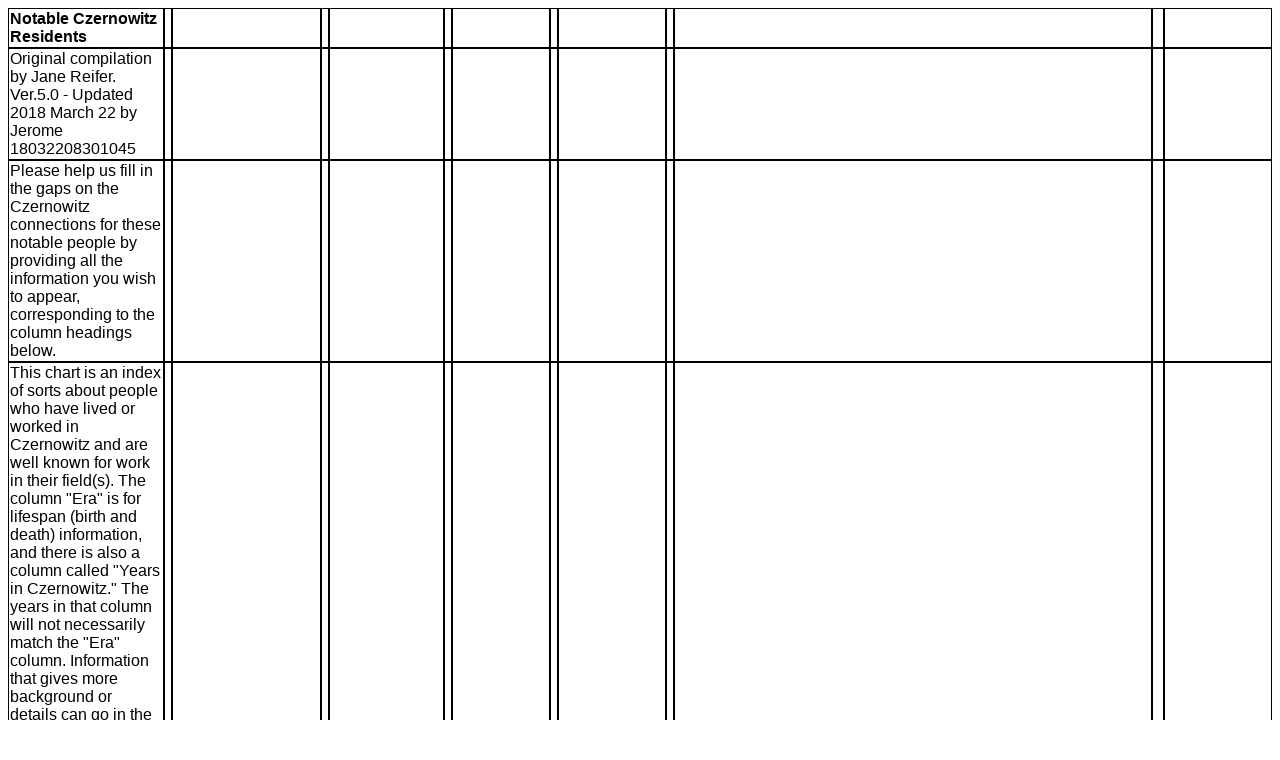

--- FILE ---
content_type: text/html
request_url: http://czernowitz.ehpes.com/famous/famous.html
body_size: 10462
content:
<!DOCTYPE HTML PUBLIC "-//W3C//DTD HTML 4.0 Transitional//EN">

<html>
<head>
	
	<meta http-equiv="content-type" content="text/html; charset=utf-8"/>
	<title></title>
	<meta name="generator" content="LibreOffice 4.3.5.2 (MacOSX)"/>
	<meta name="created" content="00:00:00"/>
	<meta name="changed" content="2018-03-23T10:17:43.237527960"/>
	
	<style type="text/css">
		body,div,table,thead,tbody,tfoot,tr,th,td,p { font-family:"Arial"; font-size:x-small }
	</style>
	
</head>

<body>
<table cellspacing="0" border="0">
	<colgroup width="274"></colgroup>
	<colgroup width="40"></colgroup>
	<colgroup width="365"></colgroup>
	<colgroup width="40"></colgroup>
	<colgroup width="304"></colgroup>
	<colgroup width="41"></colgroup>
	<colgroup width="179"></colgroup>
	<colgroup width="40"></colgroup>
	<colgroup width="233"></colgroup>
	<colgroup width="41"></colgroup>
	<colgroup width="387"></colgroup>
	<colgroup width="73"></colgroup>
	<colgroup width="240"></colgroup>
	<tr>
		<td style="border-top: 1px solid #000000; border-bottom: 1px solid #000000; border-left: 1px solid #000000; border-right: 1px solid #000000" height="17" align="left" valign=bottom><b><font size=3 color="#000000">Notable Czernowitz Residents</font></b></td>
		<td style="border-top: 1px solid #000000; border-bottom: 1px solid #000000; border-left: 1px solid #000000; border-right: 1px solid #000000" align="left" valign=bottom><b><font size=3 color="#000000"><br></font></b></td>
		<td style="border-top: 1px solid #000000; border-bottom: 1px solid #000000; border-left: 1px solid #000000; border-right: 1px solid #000000" align="left" valign=bottom><font size=3 color="#000000"><br></font></td>
		<td style="border-top: 1px solid #000000; border-bottom: 1px solid #000000; border-left: 1px solid #000000; border-right: 1px solid #000000" align="left" valign=bottom><font size=3 color="#000000"><br></font></td>
		<td style="border-top: 1px solid #000000; border-bottom: 1px solid #000000; border-left: 1px solid #000000; border-right: 1px solid #000000" align="left" valign=bottom><font size=3 color="#000000"><br></font></td>
		<td style="border-top: 1px solid #000000; border-bottom: 1px solid #000000; border-left: 1px solid #000000; border-right: 1px solid #000000" align="left" valign=bottom><font size=3 color="#000000"><br></font></td>
		<td style="border-top: 1px solid #000000; border-bottom: 1px solid #000000; border-left: 1px solid #000000; border-right: 1px solid #000000" align="left" valign=bottom><font size=3 color="#000000"><br></font></td>
		<td style="border-top: 1px solid #000000; border-bottom: 1px solid #000000; border-left: 1px solid #000000; border-right: 1px solid #000000" align="left" valign=bottom><font size=3 color="#000000"><br></font></td>
		<td style="border-top: 1px solid #000000; border-bottom: 1px solid #000000; border-left: 1px solid #000000; border-right: 1px solid #000000" align="left" valign=bottom><font size=3 color="#000000"><br></font></td>
		<td style="border-top: 1px solid #000000; border-bottom: 1px solid #000000; border-left: 1px solid #000000; border-right: 1px solid #000000" align="left" valign=bottom><font size=3 color="#000000"><br></font></td>
		<td style="border-top: 1px solid #000000; border-bottom: 1px solid #000000; border-left: 1px solid #000000; border-right: 1px solid #000000" align="left" valign=bottom><font size=3 color="#000000"><br></font></td>
		<td style="border-top: 1px solid #000000; border-bottom: 1px solid #000000; border-left: 1px solid #000000; border-right: 1px solid #000000" align="left" valign=bottom><font size=3 color="#000000"><br></font></td>
		<td style="border-top: 1px solid #000000; border-bottom: 1px solid #000000; border-left: 1px solid #000000; border-right: 1px solid #000000" align="left" valign=bottom><font size=3 color="#000000"><br></font></td>
	</tr>
	<tr>
		<td style="border-top: 1px solid #000000; border-bottom: 1px solid #000000; border-left: 1px solid #000000; border-right: 1px solid #000000" height="17" align="left" valign=bottom><font size=3 color="#000000">Original compilation by Jane Reifer. Ver.5.0 - Updated 2018 March 22 by Jerome 18032208301045</font></td>
		<td style="border-top: 1px solid #000000; border-bottom: 1px solid #000000; border-left: 1px solid #000000; border-right: 1px solid #000000" align="left" valign=bottom><font size=3 color="#000000"><br></font></td>
		<td style="border-top: 1px solid #000000; border-bottom: 1px solid #000000; border-left: 1px solid #000000; border-right: 1px solid #000000" align="left" valign=bottom><font size=3 color="#000000"><br></font></td>
		<td style="border-top: 1px solid #000000; border-bottom: 1px solid #000000; border-left: 1px solid #000000; border-right: 1px solid #000000" align="left" valign=bottom><font size=3 color="#000000"><br></font></td>
		<td style="border-top: 1px solid #000000; border-bottom: 1px solid #000000; border-left: 1px solid #000000; border-right: 1px solid #000000" align="left" valign=bottom><font size=3 color="#000000"><br></font></td>
		<td style="border-top: 1px solid #000000; border-bottom: 1px solid #000000; border-left: 1px solid #000000; border-right: 1px solid #000000" align="left" valign=bottom><font size=3 color="#000000"><br></font></td>
		<td style="border-top: 1px solid #000000; border-bottom: 1px solid #000000; border-left: 1px solid #000000; border-right: 1px solid #000000" align="left" valign=bottom><font size=3 color="#000000"><br></font></td>
		<td style="border-top: 1px solid #000000; border-bottom: 1px solid #000000; border-left: 1px solid #000000; border-right: 1px solid #000000" align="left" valign=bottom><font size=3 color="#000000"><br></font></td>
		<td style="border-top: 1px solid #000000; border-bottom: 1px solid #000000; border-left: 1px solid #000000; border-right: 1px solid #000000" align="left" valign=bottom><font size=3 color="#000000"><br></font></td>
		<td style="border-top: 1px solid #000000; border-bottom: 1px solid #000000; border-left: 1px solid #000000; border-right: 1px solid #000000" align="left" valign=bottom><font size=3 color="#000000"><br></font></td>
		<td style="border-top: 1px solid #000000; border-bottom: 1px solid #000000; border-left: 1px solid #000000; border-right: 1px solid #000000" align="left" valign=bottom><font size=3 color="#000000"><br></font></td>
		<td style="border-top: 1px solid #000000; border-bottom: 1px solid #000000; border-left: 1px solid #000000; border-right: 1px solid #000000" align="left" valign=bottom><font size=3 color="#000000"><br></font></td>
		<td style="border-top: 1px solid #000000; border-bottom: 1px solid #000000; border-left: 1px solid #000000; border-right: 1px solid #000000" align="left" valign=bottom><font size=3 color="#000000"><br></font></td>
	</tr>
	<tr>
		<td style="border-top: 1px solid #000000; border-bottom: 1px solid #000000; border-left: 1px solid #000000; border-right: 1px solid #000000" height="17" align="left" valign=bottom><font size=3 color="#000000">Please help us fill in the gaps on the Czernowitz connections for these notable people by providing all the information you wish to appear, corresponding to the column headings below.</font></td>
		<td style="border-top: 1px solid #000000; border-bottom: 1px solid #000000; border-left: 1px solid #000000; border-right: 1px solid #000000" align="left" valign=bottom><font size=3 color="#000000"><br></font></td>
		<td style="border-top: 1px solid #000000; border-bottom: 1px solid #000000; border-left: 1px solid #000000; border-right: 1px solid #000000" align="left" valign=bottom><font size=3 color="#000000"><br></font></td>
		<td style="border-top: 1px solid #000000; border-bottom: 1px solid #000000; border-left: 1px solid #000000; border-right: 1px solid #000000" align="left" valign=bottom><font size=3 color="#000000"><br></font></td>
		<td style="border-top: 1px solid #000000; border-bottom: 1px solid #000000; border-left: 1px solid #000000; border-right: 1px solid #000000" align="left" valign=bottom><font size=3 color="#000000"><br></font></td>
		<td style="border-top: 1px solid #000000; border-bottom: 1px solid #000000; border-left: 1px solid #000000; border-right: 1px solid #000000" align="left" valign=bottom><font size=3 color="#000000"><br></font></td>
		<td style="border-top: 1px solid #000000; border-bottom: 1px solid #000000; border-left: 1px solid #000000; border-right: 1px solid #000000" align="left" valign=bottom><font size=3 color="#000000"><br></font></td>
		<td style="border-top: 1px solid #000000; border-bottom: 1px solid #000000; border-left: 1px solid #000000; border-right: 1px solid #000000" align="left" valign=bottom><font size=3 color="#000000"><br></font></td>
		<td style="border-top: 1px solid #000000; border-bottom: 1px solid #000000; border-left: 1px solid #000000; border-right: 1px solid #000000" align="left" valign=bottom><font size=3 color="#000000"><br></font></td>
		<td style="border-top: 1px solid #000000; border-bottom: 1px solid #000000; border-left: 1px solid #000000; border-right: 1px solid #000000" align="left" valign=bottom><font size=3 color="#000000"><br></font></td>
		<td style="border-top: 1px solid #000000; border-bottom: 1px solid #000000; border-left: 1px solid #000000; border-right: 1px solid #000000" align="left" valign=bottom><font size=3 color="#000000"><br></font></td>
		<td style="border-top: 1px solid #000000; border-bottom: 1px solid #000000; border-left: 1px solid #000000; border-right: 1px solid #000000" align="left" valign=bottom><font size=3 color="#000000"><br></font></td>
		<td style="border-top: 1px solid #000000; border-bottom: 1px solid #000000; border-left: 1px solid #000000; border-right: 1px solid #000000" align="left" valign=bottom><font size=3 color="#000000"><br></font></td>
	</tr>
	<tr>
		<td style="border-top: 1px solid #000000; border-bottom: 1px solid #000000; border-left: 1px solid #000000; border-right: 1px solid #000000" height="17" align="left" valign=bottom><font size=3 color="#000000">This chart is an index of sorts about people who have lived or worked in Czernowitz and are well known for work in their field(s). The column &quot;Era&quot; is for lifespan (birth and death) information, and there is also a column called &quot;Years in Czernowitz.&quot; The years in that column will not necessarily match the &quot;Era&quot; column. Information that gives more background or details can go in the &quot;Misc.&quot; column. </font></td>
		<td style="border-top: 1px solid #000000; border-bottom: 1px solid #000000; border-left: 1px solid #000000; border-right: 1px solid #000000" align="left" valign=bottom><font size=3 color="#000000"><br></font></td>
		<td style="border-top: 1px solid #000000; border-bottom: 1px solid #000000; border-left: 1px solid #000000; border-right: 1px solid #000000" align="left" valign=bottom><font size=3 color="#000000"><br></font></td>
		<td style="border-top: 1px solid #000000; border-bottom: 1px solid #000000; border-left: 1px solid #000000; border-right: 1px solid #000000" align="left" valign=bottom><font size=3 color="#000000"><br></font></td>
		<td style="border-top: 1px solid #000000; border-bottom: 1px solid #000000; border-left: 1px solid #000000; border-right: 1px solid #000000" align="left" valign=bottom><font size=3 color="#000000"><br></font></td>
		<td style="border-top: 1px solid #000000; border-bottom: 1px solid #000000; border-left: 1px solid #000000; border-right: 1px solid #000000" align="left" valign=bottom><font size=3 color="#000000"><br></font></td>
		<td style="border-top: 1px solid #000000; border-bottom: 1px solid #000000; border-left: 1px solid #000000; border-right: 1px solid #000000" align="left" valign=bottom><font size=3 color="#000000"><br></font></td>
		<td style="border-top: 1px solid #000000; border-bottom: 1px solid #000000; border-left: 1px solid #000000; border-right: 1px solid #000000" align="left" valign=bottom><font size=3 color="#000000"><br></font></td>
		<td style="border-top: 1px solid #000000; border-bottom: 1px solid #000000; border-left: 1px solid #000000; border-right: 1px solid #000000" align="left" valign=bottom><font size=3 color="#000000"><br></font></td>
		<td style="border-top: 1px solid #000000; border-bottom: 1px solid #000000; border-left: 1px solid #000000; border-right: 1px solid #000000" align="left" valign=bottom><font size=3 color="#000000"><br></font></td>
		<td style="border-top: 1px solid #000000; border-bottom: 1px solid #000000; border-left: 1px solid #000000; border-right: 1px solid #000000" align="left" valign=bottom><font size=3 color="#000000"><br></font></td>
		<td style="border-top: 1px solid #000000; border-bottom: 1px solid #000000; border-left: 1px solid #000000; border-right: 1px solid #000000" align="left" valign=bottom><font size=3 color="#000000"><br></font></td>
		<td style="border-top: 1px solid #000000; border-bottom: 1px solid #000000; border-left: 1px solid #000000; border-right: 1px solid #000000" align="left" valign=bottom><font size=3 color="#000000"><br></font></td>
	</tr>
	<tr>
		<td style="border-top: 1px solid #000000; border-bottom: 1px solid #000000; border-left: 1px solid #000000; border-right: 1px solid #000000" height="17" align="left" valign=bottom><font size=3 color="#000000"><br></font></td>
		<td style="border-top: 1px solid #000000; border-bottom: 1px solid #000000; border-left: 1px solid #000000; border-right: 1px solid #000000" align="left" valign=bottom><font size=3 color="#000000"><br></font></td>
		<td style="border-top: 1px solid #000000; border-bottom: 1px solid #000000; border-left: 1px solid #000000; border-right: 1px solid #000000" align="left" valign=bottom><font size=3 color="#000000"><br></font></td>
		<td style="border-top: 1px solid #000000; border-bottom: 1px solid #000000; border-left: 1px solid #000000; border-right: 1px solid #000000" align="left" valign=bottom><font size=3 color="#000000"><br></font></td>
		<td style="border-top: 1px solid #000000; border-bottom: 1px solid #000000; border-left: 1px solid #000000; border-right: 1px solid #000000" align="left" valign=bottom><font size=3 color="#000000"><br></font></td>
		<td style="border-top: 1px solid #000000; border-bottom: 1px solid #000000; border-left: 1px solid #000000; border-right: 1px solid #000000" align="left" valign=bottom><font size=3 color="#000000"><br></font></td>
		<td style="border-top: 1px solid #000000; border-bottom: 1px solid #000000; border-left: 1px solid #000000; border-right: 1px solid #000000" align="left" valign=bottom><font size=3 color="#000000"><br></font></td>
		<td style="border-top: 1px solid #000000; border-bottom: 1px solid #000000; border-left: 1px solid #000000; border-right: 1px solid #000000" align="left" valign=bottom><font size=3 color="#000000"><br></font></td>
		<td style="border-top: 1px solid #000000; border-bottom: 1px solid #000000; border-left: 1px solid #000000; border-right: 1px solid #000000" align="left" valign=bottom><font size=3 color="#000000"><br></font></td>
		<td style="border-top: 1px solid #000000; border-bottom: 1px solid #000000; border-left: 1px solid #000000; border-right: 1px solid #000000" align="left" valign=bottom><font size=3 color="#000000"><br></font></td>
		<td style="border-top: 1px solid #000000; border-bottom: 1px solid #000000; border-left: 1px solid #000000; border-right: 1px solid #000000" align="left" valign=bottom><font size=3 color="#000000"><br></font></td>
		<td style="border-top: 1px solid #000000; border-bottom: 1px solid #000000; border-left: 1px solid #000000; border-right: 1px solid #000000" align="left" valign=bottom><font size=3 color="#000000"><br></font></td>
		<td style="border-top: 1px solid #000000; border-bottom: 1px solid #000000; border-left: 1px solid #000000; border-right: 1px solid #000000" align="left" valign=bottom><font size=3 color="#000000"><br></font></td>
	</tr>
	<tr>
		<td style="border-top: 1px solid #000000; border-bottom: 1px solid #000000; border-left: 1px solid #000000; border-right: 1px solid #000000" height="17" align="left" valign=bottom><b><font size=3 color="#000000">Name</font></b></td>
		<td style="border-top: 1px solid #000000; border-bottom: 1px solid #000000; border-left: 1px solid #000000; border-right: 1px solid #000000" align="left" valign=bottom><b><font size=3 color="#000000"><br></font></b></td>
		<td style="border-top: 1px solid #000000; border-bottom: 1px solid #000000; border-left: 1px solid #000000; border-right: 1px solid #000000" align="left" valign=bottom><b><font size=3 color="#000000">Field</font></b></td>
		<td style="border-top: 1px solid #000000; border-bottom: 1px solid #000000; border-left: 1px solid #000000; border-right: 1px solid #000000" align="left" valign=bottom><b><font size=3 color="#000000"><br></font></b></td>
		<td style="border-top: 1px solid #000000; border-bottom: 1px solid #000000; border-left: 1px solid #000000; border-right: 1px solid #000000" align="left" valign=bottom><b><font size=3 color="#000000">Era</font></b></td>
		<td style="border-top: 1px solid #000000; border-bottom: 1px solid #000000; border-left: 1px solid #000000; border-right: 1px solid #000000" align="left" valign=bottom><b><font size=3 color="#000000"><br></font></b></td>
		<td style="border-top: 1px solid #000000; border-bottom: 1px solid #000000; border-left: 1px solid #000000; border-right: 1px solid #000000" align="left" valign=bottom><b><font size=3 color="#000000">Years in Czernowitz</font></b></td>
		<td style="border-top: 1px solid #000000; border-bottom: 1px solid #000000; border-left: 1px solid #000000; border-right: 1px solid #000000" align="left" valign=bottom><b><font size=3 color="#000000"><br></font></b></td>
		<td style="border-top: 1px solid #000000; border-bottom: 1px solid #000000; border-left: 1px solid #000000; border-right: 1px solid #000000" align="left" valign=bottom><b><font size=3 color="#000000">Birth Name</font></b></td>
		<td style="border-top: 1px solid #000000; border-bottom: 1px solid #000000; border-left: 1px solid #000000; border-right: 1px solid #000000" align="left" valign=bottom><b><font size=3 color="#000000"><br></font></b></td>
		<td style="border-top: 1px solid #000000; border-bottom: 1px solid #000000; border-left: 1px solid #000000; border-right: 1px solid #000000" align="left" valign=bottom><b><font size=3 color="#000000">Misc.</font></b></td>
		<td style="border-top: 1px solid #000000; border-bottom: 1px solid #000000; border-left: 1px solid #000000; border-right: 1px solid #000000" align="left" valign=bottom><font size=3 color="#000000"><br></font></td>
		<td style="border-top: 1px solid #000000; border-bottom: 1px solid #000000; border-left: 1px solid #000000; border-right: 1px solid #000000" align="left" valign=bottom><b><font size=3 color="#000000">Source</font></b></td>
	</tr>
	<tr>
		<td style="border-top: 1px solid #000000; border-bottom: 1px solid #000000; border-left: 1px solid #000000; border-right: 1px solid #000000" height="17" align="left" valign=bottom><font size=3 color="#000000">.</font></td>
		<td style="border-top: 1px solid #000000; border-bottom: 1px solid #000000; border-left: 1px solid #000000; border-right: 1px solid #000000" align="left" valign=bottom><font size=3 color="#000000"><br></font></td>
		<td style="border-top: 1px solid #000000; border-bottom: 1px solid #000000; border-left: 1px solid #000000; border-right: 1px solid #000000" align="left" valign=bottom><font size=3 color="#000000">.</font></td>
		<td style="border-top: 1px solid #000000; border-bottom: 1px solid #000000; border-left: 1px solid #000000; border-right: 1px solid #000000" align="left" valign=bottom><font size=3 color="#000000"><br></font></td>
		<td style="border-top: 1px solid #000000; border-bottom: 1px solid #000000; border-left: 1px solid #000000; border-right: 1px solid #000000" align="left" valign=bottom><font size=3 color="#000000">.</font></td>
		<td style="border-top: 1px solid #000000; border-bottom: 1px solid #000000; border-left: 1px solid #000000; border-right: 1px solid #000000" align="left" valign=bottom><font size=3 color="#000000"><br></font></td>
		<td style="border-top: 1px solid #000000; border-bottom: 1px solid #000000; border-left: 1px solid #000000; border-right: 1px solid #000000" align="left" valign=bottom><font size=3 color="#000000">.</font></td>
		<td style="border-top: 1px solid #000000; border-bottom: 1px solid #000000; border-left: 1px solid #000000; border-right: 1px solid #000000" align="left" valign=bottom><font size=3 color="#000000"><br></font></td>
		<td style="border-top: 1px solid #000000; border-bottom: 1px solid #000000; border-left: 1px solid #000000; border-right: 1px solid #000000" align="left" valign=bottom><font size=3 color="#000000">.</font></td>
		<td style="border-top: 1px solid #000000; border-bottom: 1px solid #000000; border-left: 1px solid #000000; border-right: 1px solid #000000" align="left" valign=bottom><font size=3 color="#000000"><br></font></td>
		<td style="border-top: 1px solid #000000; border-bottom: 1px solid #000000; border-left: 1px solid #000000; border-right: 1px solid #000000" align="left" valign=bottom><font size=3 color="#000000">.</font></td>
		<td style="border-top: 1px solid #000000; border-bottom: 1px solid #000000; border-left: 1px solid #000000; border-right: 1px solid #000000" align="left" valign=bottom><font size=3 color="#000000"><br></font></td>
		<td style="border-top: 1px solid #000000; border-bottom: 1px solid #000000; border-left: 1px solid #000000; border-right: 1px solid #000000" align="left" valign=bottom><font size=3 color="#000000"><br></font></td>
	</tr>
	<tr>
		<td style="border-top: 1px solid #000000; border-bottom: 1px solid #000000; border-left: 1px solid #000000; border-right: 1px solid #000000" height="17" align="left" valign=bottom><font size=3 color="#000000">Abraham Mendel</font></td>
		<td style="border-top: 1px solid #000000; border-bottom: 1px solid #000000; border-left: 1px solid #000000; border-right: 1px solid #000000" align="left" valign=bottom><font size=3 color="#000000"><br></font></td>
		<td style="border-top: 1px solid #000000; border-bottom: 1px solid #000000; border-left: 1px solid #000000; border-right: 1px solid #000000" align="left" valign=bottom><font size=3 color="#000000">Publisher - Czernowitzer Allgemeine Zeitung, Owner publishing House &quot;Eminescu&quot;</font></td>
		<td style="border-top: 1px solid #000000; border-bottom: 1px solid #000000; border-left: 1px solid #000000; border-right: 1px solid #000000" align="left" valign=bottom><font size=3 color="#000000"><br></font></td>
		<td style="border-top: 1px solid #000000; border-bottom: 1px solid #000000; border-left: 1px solid #000000; border-right: 1px solid #000000" align="left" valign=bottom><font size=3 color="#000000"><br></font></td>
		<td style="border-top: 1px solid #000000; border-bottom: 1px solid #000000; border-left: 1px solid #000000; border-right: 1px solid #000000" align="left" valign=bottom><font size=3 color="#000000"><br></font></td>
		<td style="border-top: 1px solid #000000; border-bottom: 1px solid #000000; border-left: 1px solid #000000; border-right: 1px solid #000000" align="left" valign=bottom><font size=3 color="#000000"><br></font></td>
		<td style="border-top: 1px solid #000000; border-bottom: 1px solid #000000; border-left: 1px solid #000000; border-right: 1px solid #000000" align="left" valign=bottom><font size=3 color="#000000"><br></font></td>
		<td style="border-top: 1px solid #000000; border-bottom: 1px solid #000000; border-left: 1px solid #000000; border-right: 1px solid #000000" align="left" valign=bottom><font size=3 color="#000000"><br></font></td>
		<td style="border-top: 1px solid #000000; border-bottom: 1px solid #000000; border-left: 1px solid #000000; border-right: 1px solid #000000" align="left" valign=bottom><font size=3 color="#000000"><br></font></td>
		<td style="border-top: 1px solid #000000; border-bottom: 1px solid #000000; border-left: 1px solid #000000; border-right: 1px solid #000000" align="left" valign=bottom><font size=3 color="#000000"><br></font></td>
		<td style="border-top: 1px solid #000000; border-bottom: 1px solid #000000; border-left: 1px solid #000000; border-right: 1px solid #000000" align="left" valign=bottom><font size=3 color="#000000"><br></font></td>
		<td style="border-top: 1px solid #000000; border-bottom: 1px solid #000000; border-left: 1px solid #000000; border-right: 1px solid #000000" align="left" valign=bottom><font size=3 color="#000000">Peter Hubscher</font></td>
	</tr>
	<tr>
		<td style="border-top: 1px solid #000000; border-bottom: 1px solid #000000; border-left: 1px solid #000000; border-right: 1px solid #000000" height="17" align="left" valign=bottom><font size=3 color="#000000">Abromowicz Leon</font></td>
		<td style="border-top: 1px solid #000000; border-bottom: 1px solid #000000; border-left: 1px solid #000000; border-right: 1px solid #000000" align="left" valign=bottom><font size=3 color="#000000"><br></font></td>
		<td style="border-top: 1px solid #000000; border-bottom: 1px solid #000000; border-left: 1px solid #000000; border-right: 1px solid #000000" align="left" valign=bottom><font size=3 color="#000000">Artist</font></td>
		<td style="border-top: 1px solid #000000; border-bottom: 1px solid #000000; border-left: 1px solid #000000; border-right: 1px solid #000000" align="left" valign=bottom><font size=3 color="#000000"><br></font></td>
		<td style="border-top: 1px solid #000000; border-bottom: 1px solid #000000; border-left: 1px solid #000000; border-right: 1px solid #000000" align="left" valign=bottom><font size=3 color="#000000">1889-1978</font></td>
		<td style="border-top: 1px solid #000000; border-bottom: 1px solid #000000; border-left: 1px solid #000000; border-right: 1px solid #000000" align="left" valign=bottom><font size=3 color="#000000"><br></font></td>
		<td style="border-top: 1px solid #000000; border-bottom: 1px solid #000000; border-left: 1px solid #000000; border-right: 1px solid #000000" align="left" valign=bottom><font size=3 color="#000000">.</font></td>
		<td style="border-top: 1px solid #000000; border-bottom: 1px solid #000000; border-left: 1px solid #000000; border-right: 1px solid #000000" align="left" valign=bottom><font size=3 color="#000000"><br></font></td>
		<td style="border-top: 1px solid #000000; border-bottom: 1px solid #000000; border-left: 1px solid #000000; border-right: 1px solid #000000" align="left" valign=bottom><font size=3 color="#000000">.</font></td>
		<td style="border-top: 1px solid #000000; border-bottom: 1px solid #000000; border-left: 1px solid #000000; border-right: 1px solid #000000" align="left" valign=bottom><font size=3 color="#000000"><br></font></td>
		<td style="border-top: 1px solid #000000; border-bottom: 1px solid #000000; border-left: 1px solid #000000; border-right: 1px solid #000000" align="left" valign=bottom><font size=3 color="#000000">.</font></td>
		<td style="border-top: 1px solid #000000; border-bottom: 1px solid #000000; border-left: 1px solid #000000; border-right: 1px solid #000000" align="left" valign=bottom><font size=3 color="#000000"><br></font></td>
		<td style="border-top: 1px solid #000000; border-bottom: 1px solid #000000; border-left: 1px solid #000000; border-right: 1px solid #000000" align="left" valign=bottom><font size=3 color="#000000"><br></font></td>
	</tr>
	<tr>
		<td style="border-top: 1px solid #000000; border-bottom: 1px solid #000000; border-left: 1px solid #000000; border-right: 1px solid #000000" height="17" align="left" valign=bottom><font size=3 color="#000000">Aliav Ruth Klüger (née Polishuk)</font></td>
		<td style="border-top: 1px solid #000000; border-bottom: 1px solid #000000; border-left: 1px solid #000000; border-right: 1px solid #000000" align="left" valign=bottom><font size=3 color="#000000"><br></font></td>
		<td style="border-top: 1px solid #000000; border-bottom: 1px solid #000000; border-left: 1px solid #000000; border-right: 1px solid #000000" align="left" valign=bottom><font size=3 color="#000000">Zionist activist</font></td>
		<td style="border-top: 1px solid #000000; border-bottom: 1px solid #000000; border-left: 1px solid #000000; border-right: 1px solid #000000" align="left" valign=bottom><font size=3 color="#000000"><br></font></td>
		<td style="border-top: 1px solid #000000; border-bottom: 1px solid #000000; border-left: 1px solid #000000; border-right: 1px solid #000000" align="left" valign=bottom><font size=3 color="#000000">27 April 1910 – 16 February 1980</font></td>
		<td style="border-top: 1px solid #000000; border-bottom: 1px solid #000000; border-left: 1px solid #000000; border-right: 1px solid #000000" align="left" valign=bottom><font size=3 color="#000000"><br></font></td>
		<td style="border-top: 1px solid #000000; border-bottom: 1px solid #000000; border-left: 1px solid #000000; border-right: 1px solid #000000" align="left" valign=bottom><font size=3 color="#000000">lived in her youth in Cernăuţi</font></td>
		<td style="border-top: 1px solid #000000; border-bottom: 1px solid #000000; border-left: 1px solid #000000; border-right: 1px solid #000000" align="left" valign=bottom><font size=3 color="#000000"><br></font></td>
		<td style="border-top: 1px solid #000000; border-bottom: 1px solid #000000; border-left: 1px solid #000000; border-right: 1px solid #000000" align="left" valign=bottom><font size=3 color="#000000"><br></font></td>
		<td style="border-top: 1px solid #000000; border-bottom: 1px solid #000000; border-left: 1px solid #000000; border-right: 1px solid #000000" align="left" valign=bottom><font size=3 color="#000000"><br></font></td>
		<td style="border-top: 1px solid #000000; border-bottom: 1px solid #000000; border-left: 1px solid #000000; border-right: 1px solid #000000" align="left" valign=bottom><font size=3 color="#000000"><br></font></td>
		<td style="border-top: 1px solid #000000; border-bottom: 1px solid #000000; border-left: 1px solid #000000; border-right: 1px solid #000000" align="left" valign=bottom><font size=3 color="#000000"><br></font></td>
		<td style="border-top: 1px solid #000000; border-bottom: 1px solid #000000; border-left: 1px solid #000000; border-right: 1px solid #000000" align="left" valign=bottom><font size=3 color="#000000">Jane Reifer, from Wikipedia</font></td>
	</tr>
	<tr>
		<td style="border-top: 1px solid #000000; border-bottom: 1px solid #000000; border-left: 1px solid #000000; border-right: 1px solid #000000" height="17" align="left" valign=bottom><font size=3 color="#000000">Ameseder Eduard </font></td>
		<td style="border-top: 1px solid #000000; border-bottom: 1px solid #000000; border-left: 1px solid #000000; border-right: 1px solid #000000" align="left" valign=bottom><font size=3 color="#000000"><br></font></td>
		<td style="border-top: 1px solid #000000; border-bottom: 1px solid #000000; border-left: 1px solid #000000; border-right: 1px solid #000000" align="left" valign=bottom><font size=3 color="#000000">Artist</font></td>
		<td style="border-top: 1px solid #000000; border-bottom: 1px solid #000000; border-left: 1px solid #000000; border-right: 1px solid #000000" align="left" valign=bottom><font size=3 color="#000000"><br></font></td>
		<td style="border-top: 1px solid #000000; border-bottom: 1px solid #000000; border-left: 1px solid #000000; border-right: 1px solid #000000" align="left" valign=bottom><font size=3 color="#000000">18 Oct 1856 - 24 May 1938</font></td>
		<td style="border-top: 1px solid #000000; border-bottom: 1px solid #000000; border-left: 1px solid #000000; border-right: 1px solid #000000" align="left" valign=bottom><font size=3 color="#000000"><br></font></td>
		<td style="border-top: 1px solid #000000; border-bottom: 1px solid #000000; border-left: 1px solid #000000; border-right: 1px solid #000000" align="left" valign=bottom><font size=3 color="#000000">.</font></td>
		<td style="border-top: 1px solid #000000; border-bottom: 1px solid #000000; border-left: 1px solid #000000; border-right: 1px solid #000000" align="left" valign=bottom><font size=3 color="#000000"><br></font></td>
		<td style="border-top: 1px solid #000000; border-bottom: 1px solid #000000; border-left: 1px solid #000000; border-right: 1px solid #000000" align="left" valign=bottom><font size=3 color="#000000">.</font></td>
		<td style="border-top: 1px solid #000000; border-bottom: 1px solid #000000; border-left: 1px solid #000000; border-right: 1px solid #000000" align="left" valign=bottom><font size=3 color="#000000"><br></font></td>
		<td style="border-top: 1px solid #000000; border-bottom: 1px solid #000000; border-left: 1px solid #000000; border-right: 1px solid #000000" align="left" valign=bottom><font size=3 color="#000000">.</font></td>
		<td style="border-top: 1px solid #000000; border-bottom: 1px solid #000000; border-left: 1px solid #000000; border-right: 1px solid #000000" align="left" valign=bottom><font size=3 color="#000000"><br></font></td>
		<td style="border-top: 1px solid #000000; border-bottom: 1px solid #000000; border-left: 1px solid #000000; border-right: 1px solid #000000" align="left" valign=bottom><font size=3 color="#000000"><br></font></td>
	</tr>
	<tr>
		<td style="border-top: 1px solid #000000; border-bottom: 1px solid #000000; border-left: 1px solid #000000; border-right: 1px solid #000000" height="17" align="left" valign=bottom><font size=3 color="#000000">Andermann Dr. Frederick</font></td>
		<td style="border-top: 1px solid #000000; border-bottom: 1px solid #000000; border-left: 1px solid #000000; border-right: 1px solid #000000" align="left" valign=bottom><font size=3 color="#000000"><br></font></td>
		<td style="border-top: 1px solid #000000; border-bottom: 1px solid #000000; border-left: 1px solid #000000; border-right: 1px solid #000000" align="left" valign=bottom><font size=3 color="#000000">Canadian Neurologist and Epileptologist </font></td>
		<td style="border-top: 1px solid #000000; border-bottom: 1px solid #000000; border-left: 1px solid #000000; border-right: 1px solid #000000" align="left" valign=bottom><font size=3 color="#000000"><br></font></td>
		<td style="border-top: 1px solid #000000; border-bottom: 1px solid #000000; border-left: 1px solid #000000; border-right: 1px solid #000000" align="left" valign=bottom><font size=3 color="#000000">b. 26 September 1930 Czernowitz</font></td>
		<td style="border-top: 1px solid #000000; border-bottom: 1px solid #000000; border-left: 1px solid #000000; border-right: 1px solid #000000" align="left" valign=bottom><font size=3 color="#000000"><br></font></td>
		<td style="border-top: 1px solid #000000; border-bottom: 1px solid #000000; border-left: 1px solid #000000; border-right: 1px solid #000000" align="left" valign=bottom><font size=3 color="#000000">abt 1930-1940</font></td>
		<td style="border-top: 1px solid #000000; border-bottom: 1px solid #000000; border-left: 1px solid #000000; border-right: 1px solid #000000" align="left" valign=bottom><font size=3 color="#000000"><br></font></td>
		<td style="border-top: 1px solid #000000; border-bottom: 1px solid #000000; border-left: 1px solid #000000; border-right: 1px solid #000000" align="left" valign=bottom><font size=3 color="#000000"><br></font></td>
		<td style="border-top: 1px solid #000000; border-bottom: 1px solid #000000; border-left: 1px solid #000000; border-right: 1px solid #000000" align="left" valign=bottom><font size=3 color="#000000"><br></font></td>
		<td style="border-top: 1px solid #000000; border-bottom: 1px solid #000000; border-left: 1px solid #000000; border-right: 1px solid #000000" align="left" valign=bottom><font size=3 color="#000000">Awarded the Order of Canada in 2006 - https://en.wikipedia.org/wiki/Frederick_Andermann</font></td>
		<td style="border-top: 1px solid #000000; border-bottom: 1px solid #000000; border-left: 1px solid #000000; border-right: 1px solid #000000" align="left" valign=bottom><font size=3 color="#000000"><br></font></td>
		<td style="border-top: 1px solid #000000; border-bottom: 1px solid #000000; border-left: 1px solid #000000; border-right: 1px solid #000000" align="left" valign=bottom><font size=3 color="#000000">Dr. Lisa Andermann</font></td>
	</tr>
	<tr>
		<td style="border-top: 1px solid #000000; border-bottom: 1px solid #000000; border-left: 1px solid #000000; border-right: 1px solid #000000" height="17" align="left" valign=bottom><font size=3 color="#000000">Appelfeld Aharon </font></td>
		<td style="border-top: 1px solid #000000; border-bottom: 1px solid #000000; border-left: 1px solid #000000; border-right: 1px solid #000000" align="left" valign=bottom><font size=3 color="#000000"><br></font></td>
		<td style="border-top: 1px solid #000000; border-bottom: 1px solid #000000; border-left: 1px solid #000000; border-right: 1px solid #000000" align="left" valign=bottom><font size=3 color="#000000">Author</font></td>
		<td style="border-top: 1px solid #000000; border-bottom: 1px solid #000000; border-left: 1px solid #000000; border-right: 1px solid #000000" align="left" valign=bottom><font size=3 color="#000000"><br></font></td>
		<td style="border-top: 1px solid #000000; border-bottom: 1px solid #000000; border-left: 1px solid #000000; border-right: 1px solid #000000" align="left" valign=bottom sdval="1932" sdnum="4105;"><font size=3 color="#000000">1932</font></td>
		<td style="border-top: 1px solid #000000; border-bottom: 1px solid #000000; border-left: 1px solid #000000; border-right: 1px solid #000000" align="left" valign=bottom><font size=3 color="#000000"><br></font></td>
		<td style="border-top: 1px solid #000000; border-bottom: 1px solid #000000; border-left: 1px solid #000000; border-right: 1px solid #000000" align="left" valign=bottom><font size=3 color="#000000">.</font></td>
		<td style="border-top: 1px solid #000000; border-bottom: 1px solid #000000; border-left: 1px solid #000000; border-right: 1px solid #000000" align="left" valign=bottom><font size=3 color="#000000"><br></font></td>
		<td style="border-top: 1px solid #000000; border-bottom: 1px solid #000000; border-left: 1px solid #000000; border-right: 1px solid #000000" align="left" valign=bottom><font size=3 color="#000000">.</font></td>
		<td style="border-top: 1px solid #000000; border-bottom: 1px solid #000000; border-left: 1px solid #000000; border-right: 1px solid #000000" align="left" valign=bottom><font size=3 color="#000000"><br></font></td>
		<td style="border-top: 1px solid #000000; border-bottom: 1px solid #000000; border-left: 1px solid #000000; border-right: 1px solid #000000" align="left" valign=bottom><font size=3 color="#000000">.</font></td>
		<td style="border-top: 1px solid #000000; border-bottom: 1px solid #000000; border-left: 1px solid #000000; border-right: 1px solid #000000" align="left" valign=bottom><font size=3 color="#000000"><br></font></td>
		<td style="border-top: 1px solid #000000; border-bottom: 1px solid #000000; border-left: 1px solid #000000; border-right: 1px solid #000000" align="left" valign=bottom><font size=3 color="#000000">Ruth Glasberg Gold</font></td>
	</tr>
	<tr>
		<td style="border-top: 1px solid #000000; border-bottom: 1px solid #000000; border-left: 1px solid #000000; border-right: 1px solid #000000" height="17" align="left" valign=bottom><font size=3 color="#000000">Arikha Avigdor </font></td>
		<td style="border-top: 1px solid #000000; border-bottom: 1px solid #000000; border-left: 1px solid #000000; border-right: 1px solid #000000" align="left" valign=bottom><font size=3 color="#000000"><br></font></td>
		<td style="border-top: 1px solid #000000; border-bottom: 1px solid #000000; border-left: 1px solid #000000; border-right: 1px solid #000000" align="left" valign=bottom><font size=3 color="#000000">Artist</font></td>
		<td style="border-top: 1px solid #000000; border-bottom: 1px solid #000000; border-left: 1px solid #000000; border-right: 1px solid #000000" align="left" valign=bottom><font size=3 color="#000000"><br></font></td>
		<td style="border-top: 1px solid #000000; border-bottom: 1px solid #000000; border-left: 1px solid #000000; border-right: 1px solid #000000" align="left" valign=bottom sdval="1929" sdnum="4105;"><font size=3 color="#000000">1929</font></td>
		<td style="border-top: 1px solid #000000; border-bottom: 1px solid #000000; border-left: 1px solid #000000; border-right: 1px solid #000000" align="left" valign=bottom><font size=3 color="#000000"><br></font></td>
		<td style="border-top: 1px solid #000000; border-bottom: 1px solid #000000; border-left: 1px solid #000000; border-right: 1px solid #000000" align="left" valign=bottom><font size=3 color="#000000">.</font></td>
		<td style="border-top: 1px solid #000000; border-bottom: 1px solid #000000; border-left: 1px solid #000000; border-right: 1px solid #000000" align="left" valign=bottom><font size=3 color="#000000"><br></font></td>
		<td style="border-top: 1px solid #000000; border-bottom: 1px solid #000000; border-left: 1px solid #000000; border-right: 1px solid #000000" align="left" valign=bottom><font size=3 color="#000000">.</font></td>
		<td style="border-top: 1px solid #000000; border-bottom: 1px solid #000000; border-left: 1px solid #000000; border-right: 1px solid #000000" align="left" valign=bottom><font size=3 color="#000000"><br></font></td>
		<td style="border-top: 1px solid #000000; border-bottom: 1px solid #000000; border-left: 1px solid #000000; border-right: 1px solid #000000" align="left" valign=bottom><font size=3 color="#000000">.</font></td>
		<td style="border-top: 1px solid #000000; border-bottom: 1px solid #000000; border-left: 1px solid #000000; border-right: 1px solid #000000" align="left" valign=bottom><font size=3 color="#000000"><br></font></td>
		<td style="border-top: 1px solid #000000; border-bottom: 1px solid #000000; border-left: 1px solid #000000; border-right: 1px solid #000000" align="left" valign=bottom><font size=3 color="#000000"><br></font></td>
	</tr>
	<tr>
		<td style="border-top: 1px solid #000000; border-bottom: 1px solid #000000; border-left: 1px solid #000000; border-right: 1px solid #000000" height="17" align="left" valign=bottom><font size=3 color="#000000">Arno Ed</font></td>
		<td style="border-top: 1px solid #000000; border-bottom: 1px solid #000000; border-left: 1px solid #000000; border-right: 1px solid #000000" align="left" valign=bottom><font size=3 color="#000000"><br></font></td>
		<td style="border-top: 1px solid #000000; border-bottom: 1px solid #000000; border-left: 1px solid #000000; border-right: 1px solid #000000" align="left" valign=bottom><font size=3 color="#000000">Cartoonist</font></td>
		<td style="border-top: 1px solid #000000; border-bottom: 1px solid #000000; border-left: 1px solid #000000; border-right: 1px solid #000000" align="left" valign=bottom><font size=3 color="#000000"><br></font></td>
		<td style="border-top: 1px solid #000000; border-bottom: 1px solid #000000; border-left: 1px solid #000000; border-right: 1px solid #000000" align="left" valign=bottom><font size=3 color="#000000">1916 Innsbruck - 27 May 2008 New York</font></td>
		<td style="border-top: 1px solid #000000; border-bottom: 1px solid #000000; border-left: 1px solid #000000; border-right: 1px solid #000000" align="left" valign=bottom><font size=3 color="#000000"><br></font></td>
		<td style="border-top: 1px solid #000000; border-bottom: 1px solid #000000; border-left: 1px solid #000000; border-right: 1px solid #000000" align="left" valign=bottom><font size=3 color="#000000">abt 1917-?</font></td>
		<td style="border-top: 1px solid #000000; border-bottom: 1px solid #000000; border-left: 1px solid #000000; border-right: 1px solid #000000" align="left" valign=bottom><font size=3 color="#000000"><br></font></td>
		<td style="border-top: 1px solid #000000; border-bottom: 1px solid #000000; border-left: 1px solid #000000; border-right: 1px solid #000000" align="left" valign=bottom><font size=3 color="#000000">Arnold Edelstein</font></td>
		<td style="border-top: 1px solid #000000; border-bottom: 1px solid #000000; border-left: 1px solid #000000; border-right: 1px solid #000000" align="left" valign=bottom><font size=3 color="#000000"><br></font></td>
		<td style="border-top: 1px solid #000000; border-bottom: 1px solid #000000; border-left: 1px solid #000000; border-right: 1px solid #000000" align="left" valign=bottom><font size=3 color="#000000"><br></font></td>
		<td style="border-top: 1px solid #000000; border-bottom: 1px solid #000000; border-left: 1px solid #000000; border-right: 1px solid #000000" align="left" valign=bottom><font size=3 color="#000000"><br></font></td>
		<td style="border-top: 1px solid #000000; border-bottom: 1px solid #000000; border-left: 1px solid #000000; border-right: 1px solid #000000" align="left" valign=bottom><font size=3 color="#000000">Florence Ebner</font></td>
	</tr>
	<tr>
		<td style="border-top: 1px solid #000000; border-bottom: 1px solid #000000; border-left: 1px solid #000000; border-right: 1px solid #000000" height="17" align="left" valign=bottom><font size=3 color="#000000">Ausländer Rose</font></td>
		<td style="border-top: 1px solid #000000; border-bottom: 1px solid #000000; border-left: 1px solid #000000; border-right: 1px solid #000000" align="left" valign=bottom><font size=3 color="#000000"><br></font></td>
		<td style="border-top: 1px solid #000000; border-bottom: 1px solid #000000; border-left: 1px solid #000000; border-right: 1px solid #000000" align="left" valign=bottom><font size=3 color="#000000">Poet</font></td>
		<td style="border-top: 1px solid #000000; border-bottom: 1px solid #000000; border-left: 1px solid #000000; border-right: 1px solid #000000" align="left" valign=bottom><font size=3 color="#000000"><br></font></td>
		<td style="border-top: 1px solid #000000; border-bottom: 1px solid #000000; border-left: 1px solid #000000; border-right: 1px solid #000000" align="left" valign=bottom><font size=3 color="#000000">11 May 1901 - 3 January 1988</font></td>
		<td style="border-top: 1px solid #000000; border-bottom: 1px solid #000000; border-left: 1px solid #000000; border-right: 1px solid #000000" align="left" valign=bottom><font size=3 color="#000000"><br></font></td>
		<td style="border-top: 1px solid #000000; border-bottom: 1px solid #000000; border-left: 1px solid #000000; border-right: 1px solid #000000" align="left" valign=bottom><font size=3 color="#000000">.</font></td>
		<td style="border-top: 1px solid #000000; border-bottom: 1px solid #000000; border-left: 1px solid #000000; border-right: 1px solid #000000" align="left" valign=bottom><font size=3 color="#000000"><br></font></td>
		<td style="border-top: 1px solid #000000; border-bottom: 1px solid #000000; border-left: 1px solid #000000; border-right: 1px solid #000000" align="left" valign=bottom><font size=3 color="#000000">.</font></td>
		<td style="border-top: 1px solid #000000; border-bottom: 1px solid #000000; border-left: 1px solid #000000; border-right: 1px solid #000000" align="left" valign=bottom><font size=3 color="#000000"><br></font></td>
		<td style="border-top: 1px solid #000000; border-bottom: 1px solid #000000; border-left: 1px solid #000000; border-right: 1px solid #000000" align="left" valign=bottom><font size=3 color="#000000">.</font></td>
		<td style="border-top: 1px solid #000000; border-bottom: 1px solid #000000; border-left: 1px solid #000000; border-right: 1px solid #000000" align="left" valign=bottom><font size=3 color="#000000"><br></font></td>
		<td style="border-top: 1px solid #000000; border-bottom: 1px solid #000000; border-left: 1px solid #000000; border-right: 1px solid #000000" align="left" valign=bottom><font size=3 color="#000000"><br></font></td>
	</tr>
	<tr>
		<td style="border-top: 1px solid #000000; border-bottom: 1px solid #000000; border-left: 1px solid #000000; border-right: 1px solid #000000" height="17" align="left" valign=bottom><font size=3 color="#000000">Bartfeld-Feller Margit </font></td>
		<td style="border-top: 1px solid #000000; border-bottom: 1px solid #000000; border-left: 1px solid #000000; border-right: 1px solid #000000" align="left" valign=bottom><font size=3 color="#000000"><br></font></td>
		<td style="border-top: 1px solid #000000; border-bottom: 1px solid #000000; border-left: 1px solid #000000; border-right: 1px solid #000000" align="left" valign=bottom><font size=3 color="#000000">Author</font></td>
		<td style="border-top: 1px solid #000000; border-bottom: 1px solid #000000; border-left: 1px solid #000000; border-right: 1px solid #000000" align="left" valign=bottom><font size=3 color="#000000"><br></font></td>
		<td style="border-top: 1px solid #000000; border-bottom: 1px solid #000000; border-left: 1px solid #000000; border-right: 1px solid #000000" align="left" valign=bottom><font size=3 color="#000000">31 March 1923 Chernivtsi</font></td>
		<td style="border-top: 1px solid #000000; border-bottom: 1px solid #000000; border-left: 1px solid #000000; border-right: 1px solid #000000" align="left" valign=bottom><font size=3 color="#000000"><br></font></td>
		<td style="border-top: 1px solid #000000; border-bottom: 1px solid #000000; border-left: 1px solid #000000; border-right: 1px solid #000000" align="left" valign=bottom><font size=3 color="#000000"><br></font></td>
		<td style="border-top: 1px solid #000000; border-bottom: 1px solid #000000; border-left: 1px solid #000000; border-right: 1px solid #000000" align="left" valign=bottom><font size=3 color="#000000"><br></font></td>
		<td style="border-top: 1px solid #000000; border-bottom: 1px solid #000000; border-left: 1px solid #000000; border-right: 1px solid #000000" align="left" valign=bottom><font size=3 color="#000000"><br></font></td>
		<td style="border-top: 1px solid #000000; border-bottom: 1px solid #000000; border-left: 1px solid #000000; border-right: 1px solid #000000" align="left" valign=bottom><font size=3 color="#000000"><br></font></td>
		<td style="border-top: 1px solid #000000; border-bottom: 1px solid #000000; border-left: 1px solid #000000; border-right: 1px solid #000000" align="left" valign=bottom><u><font size=3 color="#000000"><a href="https://de.wikipedia.org/wiki/Margit_Bartfeld-Feller">https://de.wikipedia.org/wiki/Margit_Bartfeld-Feller</a></font></u></td>
		<td style="border-top: 1px solid #000000; border-bottom: 1px solid #000000; border-left: 1px solid #000000; border-right: 1px solid #000000" align="left" valign=bottom><font size=3 color="#000000"><br></font></td>
		<td style="border-top: 1px solid #000000; border-bottom: 1px solid #000000; border-left: 1px solid #000000; border-right: 1px solid #000000" align="left" valign=bottom><font size=3 color="#000000">Marion Tauschwitz</font></td>
	</tr>
	<tr>
		<td style="border-top: 1px solid #000000; border-bottom: 1px solid #000000; border-left: 1px solid #000000; border-right: 1px solid #000000" height="17" align="left" valign=bottom><font size=3 color="#000000">Beraru Armand </font></td>
		<td style="border-top: 1px solid #000000; border-bottom: 1px solid #000000; border-left: 1px solid #000000; border-right: 1px solid #000000" align="left" valign=bottom><font size=3 color="#000000"><br></font></td>
		<td style="border-top: 1px solid #000000; border-bottom: 1px solid #000000; border-left: 1px solid #000000; border-right: 1px solid #000000" align="left" valign=bottom><font size=3 color="#000000">Photographer</font></td>
		<td style="border-top: 1px solid #000000; border-bottom: 1px solid #000000; border-left: 1px solid #000000; border-right: 1px solid #000000" align="left" valign=bottom><font size=3 color="#000000"><br></font></td>
		<td style="border-top: 1px solid #000000; border-bottom: 1px solid #000000; border-left: 1px solid #000000; border-right: 1px solid #000000" align="left" valign=bottom sdval="-1932" sdnum="4105;"><font size=3 color="#000000">-1932</font></td>
		<td style="border-top: 1px solid #000000; border-bottom: 1px solid #000000; border-left: 1px solid #000000; border-right: 1px solid #000000" align="left" valign=bottom><font size=3 color="#000000"><br></font></td>
		<td style="border-top: 1px solid #000000; border-bottom: 1px solid #000000; border-left: 1px solid #000000; border-right: 1px solid #000000" align="left" valign=bottom><font size=3 color="#000000">.</font></td>
		<td style="border-top: 1px solid #000000; border-bottom: 1px solid #000000; border-left: 1px solid #000000; border-right: 1px solid #000000" align="left" valign=bottom><font size=3 color="#000000"><br></font></td>
		<td style="border-top: 1px solid #000000; border-bottom: 1px solid #000000; border-left: 1px solid #000000; border-right: 1px solid #000000" align="left" valign=bottom><font size=3 color="#000000">.</font></td>
		<td style="border-top: 1px solid #000000; border-bottom: 1px solid #000000; border-left: 1px solid #000000; border-right: 1px solid #000000" align="left" valign=bottom><font size=3 color="#000000"><br></font></td>
		<td style="border-top: 1px solid #000000; border-bottom: 1px solid #000000; border-left: 1px solid #000000; border-right: 1px solid #000000" align="left" valign=bottom><font size=3 color="#000000">.</font></td>
		<td style="border-top: 1px solid #000000; border-bottom: 1px solid #000000; border-left: 1px solid #000000; border-right: 1px solid #000000" align="left" valign=bottom><font size=3 color="#000000"><br></font></td>
		<td style="border-top: 1px solid #000000; border-bottom: 1px solid #000000; border-left: 1px solid #000000; border-right: 1px solid #000000" align="left" valign=bottom><font size=3 color="#000000"><br></font></td>
	</tr>
	<tr>
		<td style="border-top: 1px solid #000000; border-bottom: 1px solid #000000; border-left: 1px solid #000000; border-right: 1px solid #000000" height="17" align="left" valign=bottom><font size=3 color="#000000">Bergman Lucian </font></td>
		<td style="border-top: 1px solid #000000; border-bottom: 1px solid #000000; border-left: 1px solid #000000; border-right: 1px solid #000000" align="left" valign=bottom><font size=3 color="#000000"><br></font></td>
		<td style="border-top: 1px solid #000000; border-bottom: 1px solid #000000; border-left: 1px solid #000000; border-right: 1px solid #000000" align="left" valign=bottom><font size=3 color="#000000">Film Director</font></td>
		<td style="border-top: 1px solid #000000; border-bottom: 1px solid #000000; border-left: 1px solid #000000; border-right: 1px solid #000000" align="left" valign=bottom><font size=3 color="#000000"><br></font></td>
		<td style="border-top: 1px solid #000000; border-bottom: 1px solid #000000; border-left: 1px solid #000000; border-right: 1px solid #000000" align="left" valign=bottom><font size=3 color="#000000"><br></font></td>
		<td style="border-top: 1px solid #000000; border-bottom: 1px solid #000000; border-left: 1px solid #000000; border-right: 1px solid #000000" align="left" valign=bottom><font size=3 color="#000000"><br></font></td>
		<td style="border-top: 1px solid #000000; border-bottom: 1px solid #000000; border-left: 1px solid #000000; border-right: 1px solid #000000" align="left" valign=bottom><font size=3 color="#000000"><br></font></td>
		<td style="border-top: 1px solid #000000; border-bottom: 1px solid #000000; border-left: 1px solid #000000; border-right: 1px solid #000000" align="left" valign=bottom><font size=3 color="#000000"><br></font></td>
		<td style="border-top: 1px solid #000000; border-bottom: 1px solid #000000; border-left: 1px solid #000000; border-right: 1px solid #000000" align="left" valign=bottom><font size=3 color="#000000"><br></font></td>
		<td style="border-top: 1px solid #000000; border-bottom: 1px solid #000000; border-left: 1px solid #000000; border-right: 1px solid #000000" align="left" valign=bottom><font size=3 color="#000000"><br></font></td>
		<td style="border-top: 1px solid #000000; border-bottom: 1px solid #000000; border-left: 1px solid #000000; border-right: 1px solid #000000" align="left" valign=bottom><font size=3 color="#000000"><br></font></td>
		<td style="border-top: 1px solid #000000; border-bottom: 1px solid #000000; border-left: 1px solid #000000; border-right: 1px solid #000000" align="left" valign=bottom><font size=3 color="#000000"><br></font></td>
		<td style="border-top: 1px solid #000000; border-bottom: 1px solid #000000; border-left: 1px solid #000000; border-right: 1px solid #000000" align="left" valign=bottom><font size=3 color="#000000">Gabriele Weissmann</font></td>
	</tr>
	<tr>
		<td style="border-top: 1px solid #000000; border-bottom: 1px solid #000000; border-left: 1px solid #000000; border-right: 1px solid #000000" height="17" align="left" valign=bottom><font size=3 color="#000000">Brenner Hedwig </font></td>
		<td style="border-top: 1px solid #000000; border-bottom: 1px solid #000000; border-left: 1px solid #000000; border-right: 1px solid #000000" align="left" valign=bottom><font size=3 color="#000000"><br></font></td>
		<td style="border-top: 1px solid #000000; border-bottom: 1px solid #000000; border-left: 1px solid #000000; border-right: 1px solid #000000" align="left" valign=bottom><font size=3 color="#000000">Writer and Lexicographer </font></td>
		<td style="border-top: 1px solid #000000; border-bottom: 1px solid #000000; border-left: 1px solid #000000; border-right: 1px solid #000000" align="left" valign=bottom><font size=3 color="#000000"><br></font></td>
		<td style="border-top: 1px solid #000000; border-bottom: 1px solid #000000; border-left: 1px solid #000000; border-right: 1px solid #000000" align="left" valign=bottom><font size=3 color="#000000">b. 27 Sept 27, 1918 Czernowitz - d. 23 January 2017 Haifa</font></td>
		<td style="border-top: 1px solid #000000; border-bottom: 1px solid #000000; border-left: 1px solid #000000; border-right: 1px solid #000000" align="left" valign=bottom><font size=3 color="#000000"><br></font></td>
		<td style="border-top: 1px solid #000000; border-bottom: 1px solid #000000; border-left: 1px solid #000000; border-right: 1px solid #000000" align="left" valign=bottom><font size=3 color="#000000">1918-1945</font></td>
		<td style="border-top: 1px solid #000000; border-bottom: 1px solid #000000; border-left: 1px solid #000000; border-right: 1px solid #000000" align="left" valign=bottom><font size=3 color="#000000"><br></font></td>
		<td style="border-top: 1px solid #000000; border-bottom: 1px solid #000000; border-left: 1px solid #000000; border-right: 1px solid #000000" align="left" valign=bottom><font size=3 color="#000000">Hedwig Langhaus</font></td>
		<td style="border-top: 1px solid #000000; border-bottom: 1px solid #000000; border-left: 1px solid #000000; border-right: 1px solid #000000" align="left" valign=bottom><font size=3 color="#000000"><br></font></td>
		<td style="border-top: 1px solid #000000; border-bottom: 1px solid #000000; border-left: 1px solid #000000; border-right: 1px solid #000000" align="left" valign=bottom><font size=3 color="#000000">Bio - https://de.wikipedia.org/wiki/Hedwig_Brenner ; Video- https://youtu.be/Yo4_v5RNyZ8 </font></td>
		<td style="border-top: 1px solid #000000; border-bottom: 1px solid #000000; border-left: 1px solid #000000; border-right: 1px solid #000000" align="left" valign=bottom><font size=3 color="#000000"><br></font></td>
		<td style="border-top: 1px solid #000000; border-bottom: 1px solid #000000; border-left: 1px solid #000000; border-right: 1px solid #000000" align="left" valign=bottom><font size=3 color="#000000">Bianca Rosenthal, Irene Fishler</font></td>
	</tr>
	<tr>
		<td style="border-top: 1px solid #000000; border-bottom: 1px solid #000000; border-left: 1px solid #000000; border-right: 1px solid #000000" height="17" align="left" valign=bottom><font size=3 color="#000000">Budabin Berthold </font></td>
		<td style="border-top: 1px solid #000000; border-bottom: 1px solid #000000; border-left: 1px solid #000000; border-right: 1px solid #000000" align="left" valign=bottom><font size=3 color="#000000"><br></font></td>
		<td style="border-top: 1px solid #000000; border-bottom: 1px solid #000000; border-left: 1px solid #000000; border-right: 1px solid #000000" align="left" valign=bottom><font size=3 color="#000000">Last Hapsburg Royal Court Representative to Bukovina</font></td>
		<td style="border-top: 1px solid #000000; border-bottom: 1px solid #000000; border-left: 1px solid #000000; border-right: 1px solid #000000" align="left" valign=bottom><font size=3 color="#000000"><br></font></td>
		<td style="border-top: 1px solid #000000; border-bottom: 1px solid #000000; border-left: 1px solid #000000; border-right: 1px solid #000000" align="left" valign=bottom><font size=3 color="#000000">d. 1952 Toronto</font></td>
		<td style="border-top: 1px solid #000000; border-bottom: 1px solid #000000; border-left: 1px solid #000000; border-right: 1px solid #000000" align="left" valign=bottom><font size=3 color="#000000"><br></font></td>
		<td style="border-top: 1px solid #000000; border-bottom: 1px solid #000000; border-left: 1px solid #000000; border-right: 1px solid #000000" align="left" valign=bottom><font size=3 color="#000000"><br></font></td>
		<td style="border-top: 1px solid #000000; border-bottom: 1px solid #000000; border-left: 1px solid #000000; border-right: 1px solid #000000" align="left" valign=bottom><font size=3 color="#000000"><br></font></td>
		<td style="border-top: 1px solid #000000; border-bottom: 1px solid #000000; border-left: 1px solid #000000; border-right: 1px solid #000000" align="left" valign=bottom><font size=3 color="#000000"><br></font></td>
		<td style="border-top: 1px solid #000000; border-bottom: 1px solid #000000; border-left: 1px solid #000000; border-right: 1px solid #000000" align="left" valign=bottom><font size=3 color="#000000"><br></font></td>
		<td style="border-top: 1px solid #000000; border-bottom: 1px solid #000000; border-left: 1px solid #000000; border-right: 1px solid #000000" align="left" valign=bottom><font size=3 color="#000000"><br></font></td>
		<td style="border-top: 1px solid #000000; border-bottom: 1px solid #000000; border-left: 1px solid #000000; border-right: 1px solid #000000" align="left" valign=bottom><font size=3 color="#000000"><br></font></td>
		<td style="border-top: 1px solid #000000; border-bottom: 1px solid #000000; border-left: 1px solid #000000; border-right: 1px solid #000000" align="left" valign=bottom><font size=3 color="#000000">Robert Burton</font></td>
	</tr>
	<tr>
		<td style="border-top: 1px solid #000000; border-bottom: 1px solid #000000; border-left: 1px solid #000000; border-right: 1px solid #000000" height="17" align="left" valign=bottom><font size=3 color="#000000">Budabin Mina </font></td>
		<td style="border-top: 1px solid #000000; border-bottom: 1px solid #000000; border-left: 1px solid #000000; border-right: 1px solid #000000" align="left" valign=bottom><font size=3 color="#000000"><br></font></td>
		<td style="border-top: 1px solid #000000; border-bottom: 1px solid #000000; border-left: 1px solid #000000; border-right: 1px solid #000000" align="left" valign=bottom><font size=3 color="#000000">Partner with Lermer Brothers in a cotton weaving mill</font></td>
		<td style="border-top: 1px solid #000000; border-bottom: 1px solid #000000; border-left: 1px solid #000000; border-right: 1px solid #000000" align="left" valign=bottom><font size=3 color="#000000"><br></font></td>
		<td style="border-top: 1px solid #000000; border-bottom: 1px solid #000000; border-left: 1px solid #000000; border-right: 1px solid #000000" align="left" valign=bottom><font size=3 color="#000000">d. 1971 Toronto</font></td>
		<td style="border-top: 1px solid #000000; border-bottom: 1px solid #000000; border-left: 1px solid #000000; border-right: 1px solid #000000" align="left" valign=bottom><font size=3 color="#000000"><br></font></td>
		<td style="border-top: 1px solid #000000; border-bottom: 1px solid #000000; border-left: 1px solid #000000; border-right: 1px solid #000000" align="left" valign=bottom><font size=3 color="#000000"><br></font></td>
		<td style="border-top: 1px solid #000000; border-bottom: 1px solid #000000; border-left: 1px solid #000000; border-right: 1px solid #000000" align="left" valign=bottom><font size=3 color="#000000"><br></font></td>
		<td style="border-top: 1px solid #000000; border-bottom: 1px solid #000000; border-left: 1px solid #000000; border-right: 1px solid #000000" align="left" valign=bottom><font size=3 color="#000000">Wilhemina Schuurtman </font></td>
		<td style="border-top: 1px solid #000000; border-bottom: 1px solid #000000; border-left: 1px solid #000000; border-right: 1px solid #000000" align="left" valign=bottom><font size=3 color="#000000"><br></font></td>
		<td style="border-top: 1px solid #000000; border-bottom: 1px solid #000000; border-left: 1px solid #000000; border-right: 1px solid #000000" align="left" valign=bottom><font size=3 color="#000000"><br></font></td>
		<td style="border-top: 1px solid #000000; border-bottom: 1px solid #000000; border-left: 1px solid #000000; border-right: 1px solid #000000" align="left" valign=bottom><font size=3 color="#000000"><br></font></td>
		<td style="border-top: 1px solid #000000; border-bottom: 1px solid #000000; border-left: 1px solid #000000; border-right: 1px solid #000000" align="left" valign=bottom><font size=3 color="#000000">Robert Burton</font></td>
	</tr>
	<tr>
		<td style="border-top: 1px solid #000000; border-bottom: 1px solid #000000; border-left: 1px solid #000000; border-right: 1px solid #000000" height="17" align="left" valign=bottom><font size=3 color="#000000">Burg Josef </font></td>
		<td style="border-top: 1px solid #000000; border-bottom: 1px solid #000000; border-left: 1px solid #000000; border-right: 1px solid #000000" align="left" valign=bottom><font size=3 color="#000000"><br></font></td>
		<td style="border-top: 1px solid #000000; border-bottom: 1px solid #000000; border-left: 1px solid #000000; border-right: 1px solid #000000" align="left" valign=bottom><font size=3 color="#000000">Writer</font></td>
		<td style="border-top: 1px solid #000000; border-bottom: 1px solid #000000; border-left: 1px solid #000000; border-right: 1px solid #000000" align="left" valign=bottom><font size=3 color="#000000"><br></font></td>
		<td style="border-top: 1px solid #000000; border-bottom: 1px solid #000000; border-left: 1px solid #000000; border-right: 1px solid #000000" align="left" valign=bottom><font size=3 color="#000000"><br></font></td>
		<td style="border-top: 1px solid #000000; border-bottom: 1px solid #000000; border-left: 1px solid #000000; border-right: 1px solid #000000" align="left" valign=bottom><font size=3 color="#000000"><br></font></td>
		<td style="border-top: 1px solid #000000; border-bottom: 1px solid #000000; border-left: 1px solid #000000; border-right: 1px solid #000000" align="left" valign=bottom><font size=3 color="#000000"><br></font></td>
		<td style="border-top: 1px solid #000000; border-bottom: 1px solid #000000; border-left: 1px solid #000000; border-right: 1px solid #000000" align="left" valign=bottom><font size=3 color="#000000"><br></font></td>
		<td style="border-top: 1px solid #000000; border-bottom: 1px solid #000000; border-left: 1px solid #000000; border-right: 1px solid #000000" align="left" valign=bottom><font size=3 color="#000000"><br></font></td>
		<td style="border-top: 1px solid #000000; border-bottom: 1px solid #000000; border-left: 1px solid #000000; border-right: 1px solid #000000" align="left" valign=bottom><font size=3 color="#000000"><br></font></td>
		<td style="border-top: 1px solid #000000; border-bottom: 1px solid #000000; border-left: 1px solid #000000; border-right: 1px solid #000000" align="left" valign=bottom><font size=3 color="#000000"><br></font></td>
		<td style="border-top: 1px solid #000000; border-bottom: 1px solid #000000; border-left: 1px solid #000000; border-right: 1px solid #000000" align="left" valign=bottom><font size=3 color="#000000"><br></font></td>
		<td style="border-top: 1px solid #000000; border-bottom: 1px solid #000000; border-left: 1px solid #000000; border-right: 1px solid #000000" align="left" valign=bottom><font size=3 color="#000000">Jane Reifer, from Steve  Lasky film clip</font></td>
	</tr>
	<tr>
		<td style="border-top: 1px solid #000000; border-bottom: 1px solid #000000; border-left: 1px solid #000000; border-right: 1px solid #000000" height="17" align="left" valign=bottom><font size=3 color="#000000">Birnbaum Manfred </font></td>
		<td style="border-top: 1px solid #000000; border-bottom: 1px solid #000000; border-left: 1px solid #000000; border-right: 1px solid #000000" align="left" valign=bottom><font size=3 color="#000000"><br></font></td>
		<td style="border-top: 1px solid #000000; border-bottom: 1px solid #000000; border-left: 1px solid #000000; border-right: 1px solid #000000" align="left" valign=bottom><font size=3 color="#000000">Yiddishist</font></td>
		<td style="border-top: 1px solid #000000; border-bottom: 1px solid #000000; border-left: 1px solid #000000; border-right: 1px solid #000000" align="left" valign=bottom><font size=3 color="#000000"><br></font></td>
		<td style="border-top: 1px solid #000000; border-bottom: 1px solid #000000; border-left: 1px solid #000000; border-right: 1px solid #000000" align="left" valign=bottom><font size=3 color="#000000">1864 - 1937</font></td>
		<td style="border-top: 1px solid #000000; border-bottom: 1px solid #000000; border-left: 1px solid #000000; border-right: 1px solid #000000" align="left" valign=bottom><font size=3 color="#000000"><br></font></td>
		<td style="border-top: 1px solid #000000; border-bottom: 1px solid #000000; border-left: 1px solid #000000; border-right: 1px solid #000000" align="left" valign=bottom><font size=3 color="#000000">.</font></td>
		<td style="border-top: 1px solid #000000; border-bottom: 1px solid #000000; border-left: 1px solid #000000; border-right: 1px solid #000000" align="left" valign=bottom><font size=3 color="#000000"><br></font></td>
		<td style="border-top: 1px solid #000000; border-bottom: 1px solid #000000; border-left: 1px solid #000000; border-right: 1px solid #000000" align="left" valign=bottom><font size=3 color="#000000">.</font></td>
		<td style="border-top: 1px solid #000000; border-bottom: 1px solid #000000; border-left: 1px solid #000000; border-right: 1px solid #000000" align="left" valign=bottom><font size=3 color="#000000"><br></font></td>
		<td style="border-top: 1px solid #000000; border-bottom: 1px solid #000000; border-left: 1px solid #000000; border-right: 1px solid #000000" align="left" valign=bottom><font size=3 color="#000000">.</font></td>
		<td style="border-top: 1px solid #000000; border-bottom: 1px solid #000000; border-left: 1px solid #000000; border-right: 1px solid #000000" align="left" valign=bottom><font size=3 color="#000000"><br></font></td>
		<td style="border-top: 1px solid #000000; border-bottom: 1px solid #000000; border-left: 1px solid #000000; border-right: 1px solid #000000" align="left" valign=bottom><font size=3 color="#000000"><br></font></td>
	</tr>
	<tr>
		<td style="border-top: 1px solid #000000; border-bottom: 1px solid #000000; border-left: 1px solid #000000; border-right: 1px solid #000000" height="17" align="left" valign=bottom><font size=3 color="#000000">Bittman Karl </font></td>
		<td style="border-top: 1px solid #000000; border-bottom: 1px solid #000000; border-left: 1px solid #000000; border-right: 1px solid #000000" align="left" valign=bottom><font size=3 color="#000000"><br></font></td>
		<td style="border-top: 1px solid #000000; border-bottom: 1px solid #000000; border-left: 1px solid #000000; border-right: 1px solid #000000" align="left" valign=bottom><font size=3 color="#000000">Author</font></td>
		<td style="border-top: 1px solid #000000; border-bottom: 1px solid #000000; border-left: 1px solid #000000; border-right: 1px solid #000000" align="left" valign=bottom><font size=3 color="#000000"><br></font></td>
		<td style="border-top: 1px solid #000000; border-bottom: 1px solid #000000; border-left: 1px solid #000000; border-right: 1px solid #000000" align="left" valign=bottom sdval="1911" sdnum="4105;"><font size=3 color="#000000">1911</font></td>
		<td style="border-top: 1px solid #000000; border-bottom: 1px solid #000000; border-left: 1px solid #000000; border-right: 1px solid #000000" align="left" valign=bottom><font size=3 color="#000000"><br></font></td>
		<td style="border-top: 1px solid #000000; border-bottom: 1px solid #000000; border-left: 1px solid #000000; border-right: 1px solid #000000" align="left" valign=bottom><font size=3 color="#000000">.</font></td>
		<td style="border-top: 1px solid #000000; border-bottom: 1px solid #000000; border-left: 1px solid #000000; border-right: 1px solid #000000" align="left" valign=bottom><font size=3 color="#000000"><br></font></td>
		<td style="border-top: 1px solid #000000; border-bottom: 1px solid #000000; border-left: 1px solid #000000; border-right: 1px solid #000000" align="left" valign=bottom><font size=3 color="#000000">.</font></td>
		<td style="border-top: 1px solid #000000; border-bottom: 1px solid #000000; border-left: 1px solid #000000; border-right: 1px solid #000000" align="left" valign=bottom><font size=3 color="#000000"><br></font></td>
		<td style="border-top: 1px solid #000000; border-bottom: 1px solid #000000; border-left: 1px solid #000000; border-right: 1px solid #000000" align="left" valign=bottom><font size=3 color="#000000">.</font></td>
		<td style="border-top: 1px solid #000000; border-bottom: 1px solid #000000; border-left: 1px solid #000000; border-right: 1px solid #000000" align="left" valign=bottom><font size=3 color="#000000"><br></font></td>
		<td style="border-top: 1px solid #000000; border-bottom: 1px solid #000000; border-left: 1px solid #000000; border-right: 1px solid #000000" align="left" valign=bottom><font size=3 color="#000000"><br></font></td>
	</tr>
	<tr>
		<td style="border-top: 1px solid #000000; border-bottom: 1px solid #000000; border-left: 1px solid #000000; border-right: 1px solid #000000" height="17" align="left" valign=bottom><font size=3 color="#000000">Blum Clara</font></td>
		<td style="border-top: 1px solid #000000; border-bottom: 1px solid #000000; border-left: 1px solid #000000; border-right: 1px solid #000000" align="left" valign=bottom><font size=3 color="#000000"><br></font></td>
		<td style="border-top: 1px solid #000000; border-bottom: 1px solid #000000; border-left: 1px solid #000000; border-right: 1px solid #000000" align="left" valign=bottom><font size=3 color="#000000">Poet</font></td>
		<td style="border-top: 1px solid #000000; border-bottom: 1px solid #000000; border-left: 1px solid #000000; border-right: 1px solid #000000" align="left" valign=bottom><font size=3 color="#000000"><br></font></td>
		<td style="border-top: 1px solid #000000; border-bottom: 1px solid #000000; border-left: 1px solid #000000; border-right: 1px solid #000000" align="left" valign=bottom><font size=3 color="#000000">1904-1971</font></td>
		<td style="border-top: 1px solid #000000; border-bottom: 1px solid #000000; border-left: 1px solid #000000; border-right: 1px solid #000000" align="left" valign=bottom><font size=3 color="#000000"><br></font></td>
		<td style="border-top: 1px solid #000000; border-bottom: 1px solid #000000; border-left: 1px solid #000000; border-right: 1px solid #000000" align="left" valign=bottom><font size=3 color="#000000">.</font></td>
		<td style="border-top: 1px solid #000000; border-bottom: 1px solid #000000; border-left: 1px solid #000000; border-right: 1px solid #000000" align="left" valign=bottom><font size=3 color="#000000"><br></font></td>
		<td style="border-top: 1px solid #000000; border-bottom: 1px solid #000000; border-left: 1px solid #000000; border-right: 1px solid #000000" align="left" valign=bottom><font size=3 color="#000000">.</font></td>
		<td style="border-top: 1px solid #000000; border-bottom: 1px solid #000000; border-left: 1px solid #000000; border-right: 1px solid #000000" align="left" valign=bottom><font size=3 color="#000000"><br></font></td>
		<td style="border-top: 1px solid #000000; border-bottom: 1px solid #000000; border-left: 1px solid #000000; border-right: 1px solid #000000" align="left" valign=bottom><font size=3 color="#000000">.</font></td>
		<td style="border-top: 1px solid #000000; border-bottom: 1px solid #000000; border-left: 1px solid #000000; border-right: 1px solid #000000" align="left" valign=bottom><font size=3 color="#000000"><br></font></td>
		<td style="border-top: 1px solid #000000; border-bottom: 1px solid #000000; border-left: 1px solid #000000; border-right: 1px solid #000000" align="left" valign=bottom><font size=3 color="#000000"><br></font></td>
	</tr>
	<tr>
		<td style="border-top: 1px solid #000000; border-bottom: 1px solid #000000; border-left: 1px solid #000000; border-right: 1px solid #000000" height="17" align="left" valign=bottom><font size=3 color="#000000">Blum Martha</font></td>
		<td style="border-top: 1px solid #000000; border-bottom: 1px solid #000000; border-left: 1px solid #000000; border-right: 1px solid #000000" align="left" valign=bottom><font size=3 color="#000000"><br></font></td>
		<td style="border-top: 1px solid #000000; border-bottom: 1px solid #000000; border-left: 1px solid #000000; border-right: 1px solid #000000" align="left" valign=bottom><font size=3 color="#000000">Author</font></td>
		<td style="border-top: 1px solid #000000; border-bottom: 1px solid #000000; border-left: 1px solid #000000; border-right: 1px solid #000000" align="left" valign=bottom><font size=3 color="#000000"><br></font></td>
		<td style="border-top: 1px solid #000000; border-bottom: 1px solid #000000; border-left: 1px solid #000000; border-right: 1px solid #000000" align="left" valign=bottom sdval="1913" sdnum="4105;"><font size=3 color="#000000">1913</font></td>
		<td style="border-top: 1px solid #000000; border-bottom: 1px solid #000000; border-left: 1px solid #000000; border-right: 1px solid #000000" align="left" valign=bottom><font size=3 color="#000000"><br></font></td>
		<td style="border-top: 1px solid #000000; border-bottom: 1px solid #000000; border-left: 1px solid #000000; border-right: 1px solid #000000" align="left" valign=bottom><font size=3 color="#000000">.</font></td>
		<td style="border-top: 1px solid #000000; border-bottom: 1px solid #000000; border-left: 1px solid #000000; border-right: 1px solid #000000" align="left" valign=bottom><font size=3 color="#000000"><br></font></td>
		<td style="border-top: 1px solid #000000; border-bottom: 1px solid #000000; border-left: 1px solid #000000; border-right: 1px solid #000000" align="left" valign=bottom><font size=3 color="#000000">.</font></td>
		<td style="border-top: 1px solid #000000; border-bottom: 1px solid #000000; border-left: 1px solid #000000; border-right: 1px solid #000000" align="left" valign=bottom><font size=3 color="#000000"><br></font></td>
		<td style="border-top: 1px solid #000000; border-bottom: 1px solid #000000; border-left: 1px solid #000000; border-right: 1px solid #000000" align="left" valign=bottom><font size=3 color="#000000">.</font></td>
		<td style="border-top: 1px solid #000000; border-bottom: 1px solid #000000; border-left: 1px solid #000000; border-right: 1px solid #000000" align="left" valign=bottom><font size=3 color="#000000"><br></font></td>
		<td style="border-top: 1px solid #000000; border-bottom: 1px solid #000000; border-left: 1px solid #000000; border-right: 1px solid #000000" align="left" valign=bottom><font size=3 color="#000000"><br></font></td>
	</tr>
	<tr>
		<td style="border-top: 1px solid #000000; border-bottom: 1px solid #000000; border-left: 1px solid #000000; border-right: 1px solid #000000" height="17" align="left" valign=bottom><font size=3 color="#000000">Brociner Marco Dr. </font></td>
		<td style="border-top: 1px solid #000000; border-bottom: 1px solid #000000; border-left: 1px solid #000000; border-right: 1px solid #000000" align="left" valign=bottom><font size=3 color="#000000"><br></font></td>
		<td style="border-top: 1px solid #000000; border-bottom: 1px solid #000000; border-left: 1px solid #000000; border-right: 1px solid #000000" align="left" valign=bottom><font size=3 color="#000000">Author</font></td>
		<td style="border-top: 1px solid #000000; border-bottom: 1px solid #000000; border-left: 1px solid #000000; border-right: 1px solid #000000" align="left" valign=bottom><font size=3 color="#000000"><br></font></td>
		<td style="border-top: 1px solid #000000; border-bottom: 1px solid #000000; border-left: 1px solid #000000; border-right: 1px solid #000000" align="left" valign=bottom><font size=3 color="#000000">.</font></td>
		<td style="border-top: 1px solid #000000; border-bottom: 1px solid #000000; border-left: 1px solid #000000; border-right: 1px solid #000000" align="left" valign=bottom><font size=3 color="#000000"><br></font></td>
		<td style="border-top: 1px solid #000000; border-bottom: 1px solid #000000; border-left: 1px solid #000000; border-right: 1px solid #000000" align="left" valign=bottom><font size=3 color="#000000">.</font></td>
		<td style="border-top: 1px solid #000000; border-bottom: 1px solid #000000; border-left: 1px solid #000000; border-right: 1px solid #000000" align="left" valign=bottom><font size=3 color="#000000"><br></font></td>
		<td style="border-top: 1px solid #000000; border-bottom: 1px solid #000000; border-left: 1px solid #000000; border-right: 1px solid #000000" align="left" valign=bottom><font size=3 color="#000000">.</font></td>
		<td style="border-top: 1px solid #000000; border-bottom: 1px solid #000000; border-left: 1px solid #000000; border-right: 1px solid #000000" align="left" valign=bottom><font size=3 color="#000000"><br></font></td>
		<td style="border-top: 1px solid #000000; border-bottom: 1px solid #000000; border-left: 1px solid #000000; border-right: 1px solid #000000" align="left" valign=bottom><font size=3 color="#000000">.</font></td>
		<td style="border-top: 1px solid #000000; border-bottom: 1px solid #000000; border-left: 1px solid #000000; border-right: 1px solid #000000" align="left" valign=bottom><font size=3 color="#000000"><br></font></td>
		<td style="border-top: 1px solid #000000; border-bottom: 1px solid #000000; border-left: 1px solid #000000; border-right: 1px solid #000000" align="left" valign=bottom><font size=3 color="#000000"><br></font></td>
	</tr>
	<tr>
		<td style="border-top: 1px solid #000000; border-bottom: 1px solid #000000; border-left: 1px solid #000000; border-right: 1px solid #000000" height="17" align="left" valign=bottom><font size=3 color="#000000">Celan&nbsp;Paul&nbsp;&nbsp;&nbsp;&nbsp;&nbsp;&nbsp;&nbsp;&nbsp;&nbsp;&nbsp;&nbsp;&nbsp;&nbsp;&nbsp;&nbsp; &nbsp;&nbsp;&nbsp;&nbsp;&nbsp;&nbsp;&nbsp;&nbsp;&nbsp;&nbsp;&nbsp;</font></td>
		<td style="border-top: 1px solid #000000; border-bottom: 1px solid #000000; border-left: 1px solid #000000; border-right: 1px solid #000000" align="left" valign=bottom><font size=3 color="#000000"><br></font></td>
		<td style="border-top: 1px solid #000000; border-bottom: 1px solid #000000; border-left: 1px solid #000000; border-right: 1px solid #000000" align="left" valign=bottom><font size=3 color="#000000">Poet</font></td>
		<td style="border-top: 1px solid #000000; border-bottom: 1px solid #000000; border-left: 1px solid #000000; border-right: 1px solid #000000" align="left" valign=bottom><font size=3 color="#000000"><br></font></td>
		<td style="border-top: 1px solid #000000; border-bottom: 1px solid #000000; border-left: 1px solid #000000; border-right: 1px solid #000000" align="left" valign=bottom><font size=3 color="#000000">23 Nov.1920 - 1 May 1970</font></td>
		<td style="border-top: 1px solid #000000; border-bottom: 1px solid #000000; border-left: 1px solid #000000; border-right: 1px solid #000000" align="left" valign=bottom><font size=3 color="#000000"><br></font></td>
		<td style="border-top: 1px solid #000000; border-bottom: 1px solid #000000; border-left: 1px solid #000000; border-right: 1px solid #000000" align="left" valign=bottom><font size=3 color="#000000">.</font></td>
		<td style="border-top: 1px solid #000000; border-bottom: 1px solid #000000; border-left: 1px solid #000000; border-right: 1px solid #000000" align="left" valign=bottom><font size=3 color="#000000"><br></font></td>
		<td style="border-top: 1px solid #000000; border-bottom: 1px solid #000000; border-left: 1px solid #000000; border-right: 1px solid #000000" align="left" valign=bottom><font size=3 color="#000000">Paul Antschel</font></td>
		<td style="border-top: 1px solid #000000; border-bottom: 1px solid #000000; border-left: 1px solid #000000; border-right: 1px solid #000000" align="left" valign=bottom><font size=3 color="#000000"><br></font></td>
		<td style="border-top: 1px solid #000000; border-bottom: 1px solid #000000; border-left: 1px solid #000000; border-right: 1px solid #000000" align="left" valign=bottom><font size=3 color="#000000">.</font></td>
		<td style="border-top: 1px solid #000000; border-bottom: 1px solid #000000; border-left: 1px solid #000000; border-right: 1px solid #000000" align="left" valign=bottom><font size=3 color="#000000"><br></font></td>
		<td style="border-top: 1px solid #000000; border-bottom: 1px solid #000000; border-left: 1px solid #000000; border-right: 1px solid #000000" align="left" valign=bottom><font size=3 color="#000000"><br></font></td>
	</tr>
	<tr>
		<td style="border-top: 1px solid #000000; border-bottom: 1px solid #000000; border-left: 1px solid #000000; border-right: 1px solid #000000" height="17" align="left" valign=bottom><font size=3 color="#000000">Chargaff Erwin </font></td>
		<td style="border-top: 1px solid #000000; border-bottom: 1px solid #000000; border-left: 1px solid #000000; border-right: 1px solid #000000" align="left" valign=bottom><font size=3 color="#000000"><br></font></td>
		<td style="border-top: 1px solid #000000; border-bottom: 1px solid #000000; border-left: 1px solid #000000; border-right: 1px solid #000000" align="left" valign=bottom><font size=3 color="#000000">Chemist</font></td>
		<td style="border-top: 1px solid #000000; border-bottom: 1px solid #000000; border-left: 1px solid #000000; border-right: 1px solid #000000" align="left" valign=bottom><font size=3 color="#000000"><br></font></td>
		<td style="border-top: 1px solid #000000; border-bottom: 1px solid #000000; border-left: 1px solid #000000; border-right: 1px solid #000000" align="left" valign=bottom><font size=3 color="#000000">11 August 1905 –  20 June 2002</font></td>
		<td style="border-top: 1px solid #000000; border-bottom: 1px solid #000000; border-left: 1px solid #000000; border-right: 1px solid #000000" align="left" valign=bottom><font size=3 color="#000000"><br></font></td>
		<td style="border-top: 1px solid #000000; border-bottom: 1px solid #000000; border-left: 1px solid #000000; border-right: 1px solid #000000" align="left" valign=bottom><font size=3 color="#000000">1905-1914</font></td>
		<td style="border-top: 1px solid #000000; border-bottom: 1px solid #000000; border-left: 1px solid #000000; border-right: 1px solid #000000" align="left" valign=bottom><font size=3 color="#000000"><br></font></td>
		<td style="border-top: 1px solid #000000; border-bottom: 1px solid #000000; border-left: 1px solid #000000; border-right: 1px solid #000000" align="left" valign=bottom><font size=3 color="#000000">.</font></td>
		<td style="border-top: 1px solid #000000; border-bottom: 1px solid #000000; border-left: 1px solid #000000; border-right: 1px solid #000000" align="left" valign=bottom><font size=3 color="#000000"><br></font></td>
		<td style="border-top: 1px solid #000000; border-bottom: 1px solid #000000; border-left: 1px solid #000000; border-right: 1px solid #000000" align="left" valign=bottom><font size=3 color="#000000">.</font></td>
		<td style="border-top: 1px solid #000000; border-bottom: 1px solid #000000; border-left: 1px solid #000000; border-right: 1px solid #000000" align="left" valign=bottom><font size=3 color="#000000"><br></font></td>
		<td style="border-top: 1px solid #000000; border-bottom: 1px solid #000000; border-left: 1px solid #000000; border-right: 1px solid #000000" align="left" valign=bottom><font size=3 color="#000000"><br></font></td>
	</tr>
	<tr>
		<td style="border-top: 1px solid #000000; border-bottom: 1px solid #000000; border-left: 1px solid #000000; border-right: 1px solid #000000" height="17" align="left" valign=bottom><font size=3 color="#000000">Dauber Dol (Adolf) </font></td>
		<td style="border-top: 1px solid #000000; border-bottom: 1px solid #000000; border-left: 1px solid #000000; border-right: 1px solid #000000" align="left" valign=bottom><font size=3 color="#000000"><br></font></td>
		<td style="border-top: 1px solid #000000; border-bottom: 1px solid #000000; border-left: 1px solid #000000; border-right: 1px solid #000000" align="left" valign=bottom><font size=3 color="#000000">Composer, Arranger, Jazz Band Director </font></td>
		<td style="border-top: 1px solid #000000; border-bottom: 1px solid #000000; border-left: 1px solid #000000; border-right: 1px solid #000000" align="left" valign=bottom><font size=3 color="#000000"><br></font></td>
		<td style="border-top: 1px solid #000000; border-bottom: 1px solid #000000; border-left: 1px solid #000000; border-right: 1px solid #000000" align="left" valign=bottom><font size=3 color="#000000">23 July 1894 - 15 September 1950</font></td>
		<td style="border-top: 1px solid #000000; border-bottom: 1px solid #000000; border-left: 1px solid #000000; border-right: 1px solid #000000" align="left" valign=bottom><font size=3 color="#000000"><br></font></td>
		<td style="border-top: 1px solid #000000; border-bottom: 1px solid #000000; border-left: 1px solid #000000; border-right: 1px solid #000000" align="left" valign=bottom><font size=3 color="#000000"><br></font></td>
		<td style="border-top: 1px solid #000000; border-bottom: 1px solid #000000; border-left: 1px solid #000000; border-right: 1px solid #000000" align="left" valign=bottom><font size=3 color="#000000"><br></font></td>
		<td style="border-top: 1px solid #000000; border-bottom: 1px solid #000000; border-left: 1px solid #000000; border-right: 1px solid #000000" align="left" valign=bottom><font size=3 color="#000000"><br></font></td>
		<td style="border-top: 1px solid #000000; border-bottom: 1px solid #000000; border-left: 1px solid #000000; border-right: 1px solid #000000" align="left" valign=bottom><font size=3 color="#000000"><br></font></td>
		<td style="border-top: 1px solid #000000; border-bottom: 1px solid #000000; border-left: 1px solid #000000; border-right: 1px solid #000000" align="left" valign=bottom><font size=3 color="#000000"><br></font></td>
		<td style="border-top: 1px solid #000000; border-bottom: 1px solid #000000; border-left: 1px solid #000000; border-right: 1px solid #000000" align="left" valign=bottom><font size=3 color="#000000"><br></font></td>
		<td style="border-top: 1px solid #000000; border-bottom: 1px solid #000000; border-left: 1px solid #000000; border-right: 1px solid #000000" align="left" valign=bottom><font size=3 color="#000000">Jane Reifer</font></td>
	</tr>
	<tr>
		<td style="border-top: 1px solid #000000; border-bottom: 1px solid #000000; border-left: 1px solid #000000; border-right: 1px solid #000000" height="17" align="left" valign=bottom><font size=3 color="#000000">Diamant Max Dr. </font></td>
		<td style="border-top: 1px solid #000000; border-bottom: 1px solid #000000; border-left: 1px solid #000000; border-right: 1px solid #000000" align="left" valign=bottom><font size=3 color="#000000"><br></font></td>
		<td style="border-top: 1px solid #000000; border-bottom: 1px solid #000000; border-left: 1px solid #000000; border-right: 1px solid #000000" align="left" valign=bottom><font size=3 color="#000000">Lawyer, Yiddishist, Zionist</font></td>
		<td style="border-top: 1px solid #000000; border-bottom: 1px solid #000000; border-left: 1px solid #000000; border-right: 1px solid #000000" align="left" valign=bottom><font size=3 color="#000000"><br></font></td>
		<td style="border-top: 1px solid #000000; border-bottom: 1px solid #000000; border-left: 1px solid #000000; border-right: 1px solid #000000" align="left" valign=bottom><font size=3 color="#000000">.</font></td>
		<td style="border-top: 1px solid #000000; border-bottom: 1px solid #000000; border-left: 1px solid #000000; border-right: 1px solid #000000" align="left" valign=bottom><font size=3 color="#000000"><br></font></td>
		<td style="border-top: 1px solid #000000; border-bottom: 1px solid #000000; border-left: 1px solid #000000; border-right: 1px solid #000000" align="left" valign=bottom><font size=3 color="#000000">.</font></td>
		<td style="border-top: 1px solid #000000; border-bottom: 1px solid #000000; border-left: 1px solid #000000; border-right: 1px solid #000000" align="left" valign=bottom><font size=3 color="#000000"><br></font></td>
		<td style="border-top: 1px solid #000000; border-bottom: 1px solid #000000; border-left: 1px solid #000000; border-right: 1px solid #000000" align="left" valign=bottom><font size=3 color="#000000">.</font></td>
		<td style="border-top: 1px solid #000000; border-bottom: 1px solid #000000; border-left: 1px solid #000000; border-right: 1px solid #000000" align="left" valign=bottom><font size=3 color="#000000"><br></font></td>
		<td style="border-top: 1px solid #000000; border-bottom: 1px solid #000000; border-left: 1px solid #000000; border-right: 1px solid #000000" align="left" valign=bottom><font size=3 color="#000000">.</font></td>
		<td style="border-top: 1px solid #000000; border-bottom: 1px solid #000000; border-left: 1px solid #000000; border-right: 1px solid #000000" align="left" valign=bottom><font size=3 color="#000000"><br></font></td>
		<td style="border-top: 1px solid #000000; border-bottom: 1px solid #000000; border-left: 1px solid #000000; border-right: 1px solid #000000" align="left" valign=bottom><font size=3 color="#000000"><br></font></td>
	</tr>
	<tr>
		<td style="border-top: 1px solid #000000; border-bottom: 1px solid #000000; border-left: 1px solid #000000; border-right: 1px solid #000000" height="17" align="left" valign=bottom><font size=3 color="#000000">Ebermann Leo Dr.</font></td>
		<td style="border-top: 1px solid #000000; border-bottom: 1px solid #000000; border-left: 1px solid #000000; border-right: 1px solid #000000" align="left" valign=bottom><font size=3 color="#000000"><br></font></td>
		<td style="border-top: 1px solid #000000; border-bottom: 1px solid #000000; border-left: 1px solid #000000; border-right: 1px solid #000000" align="left" valign=bottom><font size=3 color="#000000">Author</font></td>
		<td style="border-top: 1px solid #000000; border-bottom: 1px solid #000000; border-left: 1px solid #000000; border-right: 1px solid #000000" align="left" valign=bottom><font size=3 color="#000000"><br></font></td>
		<td style="border-top: 1px solid #000000; border-bottom: 1px solid #000000; border-left: 1px solid #000000; border-right: 1px solid #000000" align="left" valign=bottom><font size=3 color="#000000">1863-1914</font></td>
		<td style="border-top: 1px solid #000000; border-bottom: 1px solid #000000; border-left: 1px solid #000000; border-right: 1px solid #000000" align="left" valign=bottom><font size=3 color="#000000"><br></font></td>
		<td style="border-top: 1px solid #000000; border-bottom: 1px solid #000000; border-left: 1px solid #000000; border-right: 1px solid #000000" align="left" valign=bottom><font size=3 color="#000000">.</font></td>
		<td style="border-top: 1px solid #000000; border-bottom: 1px solid #000000; border-left: 1px solid #000000; border-right: 1px solid #000000" align="left" valign=bottom><font size=3 color="#000000"><br></font></td>
		<td style="border-top: 1px solid #000000; border-bottom: 1px solid #000000; border-left: 1px solid #000000; border-right: 1px solid #000000" align="left" valign=bottom><font size=3 color="#000000">.</font></td>
		<td style="border-top: 1px solid #000000; border-bottom: 1px solid #000000; border-left: 1px solid #000000; border-right: 1px solid #000000" align="left" valign=bottom><font size=3 color="#000000"><br></font></td>
		<td style="border-top: 1px solid #000000; border-bottom: 1px solid #000000; border-left: 1px solid #000000; border-right: 1px solid #000000" align="left" valign=bottom><font size=3 color="#000000">.</font></td>
		<td style="border-top: 1px solid #000000; border-bottom: 1px solid #000000; border-left: 1px solid #000000; border-right: 1px solid #000000" align="left" valign=bottom><font size=3 color="#000000"><br></font></td>
		<td style="border-top: 1px solid #000000; border-bottom: 1px solid #000000; border-left: 1px solid #000000; border-right: 1px solid #000000" align="left" valign=bottom><font size=3 color="#000000"><br></font></td>
	</tr>
	<tr>
		<td style="border-top: 1px solid #000000; border-bottom: 1px solid #000000; border-left: 1px solid #000000; border-right: 1px solid #000000" height="17" align="left" valign=bottom><font size=3 color="#000000">Eberson John </font></td>
		<td style="border-top: 1px solid #000000; border-bottom: 1px solid #000000; border-left: 1px solid #000000; border-right: 1px solid #000000" align="left" valign=bottom><font size=3 color="#000000"><br></font></td>
		<td style="border-top: 1px solid #000000; border-bottom: 1px solid #000000; border-left: 1px solid #000000; border-right: 1px solid #000000" align="left" valign=bottom><font size=3 color="#000000">Theatre Designer (including the Majestic)</font></td>
		<td style="border-top: 1px solid #000000; border-bottom: 1px solid #000000; border-left: 1px solid #000000; border-right: 1px solid #000000" align="left" valign=bottom><font size=3 color="#000000"><br></font></td>
		<td style="border-top: 1px solid #000000; border-bottom: 1px solid #000000; border-left: 1px solid #000000; border-right: 1px solid #000000" align="left" valign=bottom><font size=3 color="#000000">.</font></td>
		<td style="border-top: 1px solid #000000; border-bottom: 1px solid #000000; border-left: 1px solid #000000; border-right: 1px solid #000000" align="left" valign=bottom><font size=3 color="#000000"><br></font></td>
		<td style="border-top: 1px solid #000000; border-bottom: 1px solid #000000; border-left: 1px solid #000000; border-right: 1px solid #000000" align="left" valign=bottom><font size=3 color="#000000">.</font></td>
		<td style="border-top: 1px solid #000000; border-bottom: 1px solid #000000; border-left: 1px solid #000000; border-right: 1px solid #000000" align="left" valign=bottom><font size=3 color="#000000"><br></font></td>
		<td style="border-top: 1px solid #000000; border-bottom: 1px solid #000000; border-left: 1px solid #000000; border-right: 1px solid #000000" align="left" valign=bottom><font size=3 color="#000000">.</font></td>
		<td style="border-top: 1px solid #000000; border-bottom: 1px solid #000000; border-left: 1px solid #000000; border-right: 1px solid #000000" align="left" valign=bottom><font size=3 color="#000000"><br></font></td>
		<td style="border-top: 1px solid #000000; border-bottom: 1px solid #000000; border-left: 1px solid #000000; border-right: 1px solid #000000" align="left" valign=bottom><font size=3 color="#000000">.</font></td>
		<td style="border-top: 1px solid #000000; border-bottom: 1px solid #000000; border-left: 1px solid #000000; border-right: 1px solid #000000" align="left" valign=bottom><font size=3 color="#000000"><br></font></td>
		<td style="border-top: 1px solid #000000; border-bottom: 1px solid #000000; border-left: 1px solid #000000; border-right: 1px solid #000000" align="left" valign=bottom><font size=3 color="#000000">Jane Reifer</font></td>
	</tr>
	<tr>
		<td style="border-top: 1px solid #000000; border-bottom: 1px solid #000000; border-left: 1px solid #000000; border-right: 1px solid #000000" height="17" align="left" valign=bottom><font size=3 color="#000000">Ebner Mayer Dr. </font></td>
		<td style="border-top: 1px solid #000000; border-bottom: 1px solid #000000; border-left: 1px solid #000000; border-right: 1px solid #000000" align="left" valign=bottom><font size=3 color="#000000"><br></font></td>
		<td style="border-top: 1px solid #000000; border-bottom: 1px solid #000000; border-left: 1px solid #000000; border-right: 1px solid #000000" align="left" valign=bottom><font size=3 color="#000000">Zionist leader, Politician, Journalist</font></td>
		<td style="border-top: 1px solid #000000; border-bottom: 1px solid #000000; border-left: 1px solid #000000; border-right: 1px solid #000000" align="left" valign=bottom><font size=3 color="#000000"><br></font></td>
		<td style="border-top: 1px solid #000000; border-bottom: 1px solid #000000; border-left: 1px solid #000000; border-right: 1px solid #000000" align="left" valign=bottom><font size=3 color="#000000">1872-1955</font></td>
		<td style="border-top: 1px solid #000000; border-bottom: 1px solid #000000; border-left: 1px solid #000000; border-right: 1px solid #000000" align="left" valign=bottom><font size=3 color="#000000"><br></font></td>
		<td style="border-top: 1px solid #000000; border-bottom: 1px solid #000000; border-left: 1px solid #000000; border-right: 1px solid #000000" align="left" valign=bottom><font size=3 color="#000000">1872-1939</font></td>
		<td style="border-top: 1px solid #000000; border-bottom: 1px solid #000000; border-left: 1px solid #000000; border-right: 1px solid #000000" align="left" valign=bottom><font size=3 color="#000000"><br></font></td>
		<td style="border-top: 1px solid #000000; border-bottom: 1px solid #000000; border-left: 1px solid #000000; border-right: 1px solid #000000" align="left" valign=bottom><font size=3 color="#000000">.</font></td>
		<td style="border-top: 1px solid #000000; border-bottom: 1px solid #000000; border-left: 1px solid #000000; border-right: 1px solid #000000" align="left" valign=bottom><font size=3 color="#000000"><br></font></td>
		<td style="border-top: 1px solid #000000; border-bottom: 1px solid #000000; border-left: 1px solid #000000; border-right: 1px solid #000000" align="left" valign=bottom><u><font size=3 color="#000000"><a href="http://czernowitz.ehpes.com/czernowitz8/ebner/MEbner.html">See: The Mayer Ebner Memorial Albums</a></font></u></td>
		<td style="border-top: 1px solid #000000; border-bottom: 1px solid #000000; border-left: 1px solid #000000; border-right: 1px solid #000000" align="left" valign=bottom><font size=3 color="#000000"><br></font></td>
		<td style="border-top: 1px solid #000000; border-bottom: 1px solid #000000; border-left: 1px solid #000000; border-right: 1px solid #000000" align="left" valign=bottom><font size=3 color="#000000">Jane Reifer</font></td>
	</tr>
	<tr>
		<td style="border-top: 1px solid #000000; border-bottom: 1px solid #000000; border-left: 1px solid #000000; border-right: 1px solid #000000" height="17" align="left" valign=bottom><font size=3 color="#000000">Edelstein Yuli</font></td>
		<td style="border-top: 1px solid #000000; border-bottom: 1px solid #000000; border-left: 1px solid #000000; border-right: 1px solid #000000" align="left" valign=bottom><font size=3 color="#000000"><br></font></td>
		<td style="border-top: 1px solid #000000; border-bottom: 1px solid #000000; border-left: 1px solid #000000; border-right: 1px solid #000000" align="left" valign=bottom><font size=3 color="#000000">Speaker of the Knesset for Likud</font></td>
		<td style="border-top: 1px solid #000000; border-bottom: 1px solid #000000; border-left: 1px solid #000000; border-right: 1px solid #000000" align="left" valign=bottom><font size=3 color="#000000"><br></font></td>
		<td style="border-top: 1px solid #000000; border-bottom: 1px solid #000000; border-left: 1px solid #000000; border-right: 1px solid #000000" align="left" valign=bottom><font size=3 color="#000000"><br></font></td>
		<td style="border-top: 1px solid #000000; border-bottom: 1px solid #000000; border-left: 1px solid #000000; border-right: 1px solid #000000" align="left" valign=bottom><font size=3 color="#000000"><br></font></td>
		<td style="border-top: 1px solid #000000; border-bottom: 1px solid #000000; border-left: 1px solid #000000; border-right: 1px solid #000000" align="left" valign=bottom><font size=3 color="#000000"><br></font></td>
		<td style="border-top: 1px solid #000000; border-bottom: 1px solid #000000; border-left: 1px solid #000000; border-right: 1px solid #000000" align="left" valign=bottom><font size=3 color="#000000"><br></font></td>
		<td style="border-top: 1px solid #000000; border-bottom: 1px solid #000000; border-left: 1px solid #000000; border-right: 1px solid #000000" align="left" valign=bottom><font size=3 color="#000000"><br></font></td>
		<td style="border-top: 1px solid #000000; border-bottom: 1px solid #000000; border-left: 1px solid #000000; border-right: 1px solid #000000" align="left" valign=bottom><font size=3 color="#000000"><br></font></td>
		<td style="border-top: 1px solid #000000; border-bottom: 1px solid #000000; border-left: 1px solid #000000; border-right: 1px solid #000000" align="left" valign=bottom><font size=3 color="#000000"><br></font></td>
		<td style="border-top: 1px solid #000000; border-bottom: 1px solid #000000; border-left: 1px solid #000000; border-right: 1px solid #000000" align="left" valign=bottom><font size=3 color="#000000"><br></font></td>
		<td style="border-top: 1px solid #000000; border-bottom: 1px solid #000000; border-left: 1px solid #000000; border-right: 1px solid #000000" align="left" valign=bottom><font size=3 color="#000000">Jane Reifer</font></td>
	</tr>
	<tr>
		<td style="border-top: 1px solid #000000; border-bottom: 1px solid #000000; border-left: 1px solid #000000; border-right: 1px solid #000000" height="17" align="left" valign=bottom><font size=3 color="#000000">Ehrlich Eugen </font></td>
		<td style="border-top: 1px solid #000000; border-bottom: 1px solid #000000; border-left: 1px solid #000000; border-right: 1px solid #000000" align="left" valign=bottom><font size=3 color="#000000"><br></font></td>
		<td style="border-top: 1px solid #000000; border-bottom: 1px solid #000000; border-left: 1px solid #000000; border-right: 1px solid #000000" align="left" valign=bottom><font size=3 color="#000000">Legal scholar</font></td>
		<td style="border-top: 1px solid #000000; border-bottom: 1px solid #000000; border-left: 1px solid #000000; border-right: 1px solid #000000" align="left" valign=bottom><font size=3 color="#000000"><br></font></td>
		<td style="border-top: 1px solid #000000; border-bottom: 1px solid #000000; border-left: 1px solid #000000; border-right: 1px solid #000000" align="left" valign=bottom><font size=3 color="#000000">14 September 1862 - 2 May 1922</font></td>
		<td style="border-top: 1px solid #000000; border-bottom: 1px solid #000000; border-left: 1px solid #000000; border-right: 1px solid #000000" align="left" valign=bottom><font size=3 color="#000000"><br></font></td>
		<td style="border-top: 1px solid #000000; border-bottom: 1px solid #000000; border-left: 1px solid #000000; border-right: 1px solid #000000" align="left" valign=bottom><font size=3 color="#000000">.</font></td>
		<td style="border-top: 1px solid #000000; border-bottom: 1px solid #000000; border-left: 1px solid #000000; border-right: 1px solid #000000" align="left" valign=bottom><font size=3 color="#000000"><br></font></td>
		<td style="border-top: 1px solid #000000; border-bottom: 1px solid #000000; border-left: 1px solid #000000; border-right: 1px solid #000000" align="left" valign=bottom><font size=3 color="#000000">.</font></td>
		<td style="border-top: 1px solid #000000; border-bottom: 1px solid #000000; border-left: 1px solid #000000; border-right: 1px solid #000000" align="left" valign=bottom><font size=3 color="#000000"><br></font></td>
		<td style="border-top: 1px solid #000000; border-bottom: 1px solid #000000; border-left: 1px solid #000000; border-right: 1px solid #000000" align="left" valign=bottom><font size=3 color="#000000">.</font></td>
		<td style="border-top: 1px solid #000000; border-bottom: 1px solid #000000; border-left: 1px solid #000000; border-right: 1px solid #000000" align="left" valign=bottom><font size=3 color="#000000"><br></font></td>
		<td style="border-top: 1px solid #000000; border-bottom: 1px solid #000000; border-left: 1px solid #000000; border-right: 1px solid #000000" align="left" valign=bottom><font size=3 color="#000000">Jane Reifer</font></td>
	</tr>
	<tr>
		<td style="border-top: 1px solid #000000; border-bottom: 1px solid #000000; border-left: 1px solid #000000; border-right: 1px solid #000000" height="17" align="left" valign=bottom><font size=3 color="#000000">Eisenscher Jakob </font></td>
		<td style="border-top: 1px solid #000000; border-bottom: 1px solid #000000; border-left: 1px solid #000000; border-right: 1px solid #000000" align="left" valign=bottom><font size=3 color="#000000"><br></font></td>
		<td style="border-top: 1px solid #000000; border-bottom: 1px solid #000000; border-left: 1px solid #000000; border-right: 1px solid #000000" align="left" valign=bottom><font size=3 color="#000000">Artist</font></td>
		<td style="border-top: 1px solid #000000; border-bottom: 1px solid #000000; border-left: 1px solid #000000; border-right: 1px solid #000000" align="left" valign=bottom><font size=3 color="#000000"><br></font></td>
		<td style="border-top: 1px solid #000000; border-bottom: 1px solid #000000; border-left: 1px solid #000000; border-right: 1px solid #000000" align="left" valign=bottom><font size=3 color="#000000">1898-1960</font></td>
		<td style="border-top: 1px solid #000000; border-bottom: 1px solid #000000; border-left: 1px solid #000000; border-right: 1px solid #000000" align="left" valign=bottom><font size=3 color="#000000"><br></font></td>
		<td style="border-top: 1px solid #000000; border-bottom: 1px solid #000000; border-left: 1px solid #000000; border-right: 1px solid #000000" align="left" valign=bottom><font size=3 color="#000000">.</font></td>
		<td style="border-top: 1px solid #000000; border-bottom: 1px solid #000000; border-left: 1px solid #000000; border-right: 1px solid #000000" align="left" valign=bottom><font size=3 color="#000000"><br></font></td>
		<td style="border-top: 1px solid #000000; border-bottom: 1px solid #000000; border-left: 1px solid #000000; border-right: 1px solid #000000" align="left" valign=bottom><font size=3 color="#000000">.</font></td>
		<td style="border-top: 1px solid #000000; border-bottom: 1px solid #000000; border-left: 1px solid #000000; border-right: 1px solid #000000" align="left" valign=bottom><font size=3 color="#000000"><br></font></td>
		<td style="border-top: 1px solid #000000; border-bottom: 1px solid #000000; border-left: 1px solid #000000; border-right: 1px solid #000000" align="left" valign=bottom><font size=3 color="#000000">.</font></td>
		<td style="border-top: 1px solid #000000; border-bottom: 1px solid #000000; border-left: 1px solid #000000; border-right: 1px solid #000000" align="left" valign=bottom><font size=3 color="#000000"><br></font></td>
		<td style="border-top: 1px solid #000000; border-bottom: 1px solid #000000; border-left: 1px solid #000000; border-right: 1px solid #000000" align="left" valign=bottom><font size=3 color="#000000"><br></font></td>
	</tr>
	<tr>
		<td style="border-top: 1px solid #000000; border-bottom: 1px solid #000000; border-left: 1px solid #000000; border-right: 1px solid #000000" height="17" align="left" valign=bottom><font size=3 color="#000000">Eminescu Mihai</font></td>
		<td style="border-top: 1px solid #000000; border-bottom: 1px solid #000000; border-left: 1px solid #000000; border-right: 1px solid #000000" align="left" valign=bottom><font size=3 color="#000000"><br></font></td>
		<td style="border-top: 1px solid #000000; border-bottom: 1px solid #000000; border-left: 1px solid #000000; border-right: 1px solid #000000" align="left" valign=bottom><font size=3 color="#000000">Poet</font></td>
		<td style="border-top: 1px solid #000000; border-bottom: 1px solid #000000; border-left: 1px solid #000000; border-right: 1px solid #000000" align="left" valign=bottom><font size=3 color="#000000"><br></font></td>
		<td style="border-top: 1px solid #000000; border-bottom: 1px solid #000000; border-left: 1px solid #000000; border-right: 1px solid #000000" align="left" valign=bottom><font size=3 color="#000000"><br></font></td>
		<td style="border-top: 1px solid #000000; border-bottom: 1px solid #000000; border-left: 1px solid #000000; border-right: 1px solid #000000" align="left" valign=bottom><font size=3 color="#000000"><br></font></td>
		<td style="border-top: 1px solid #000000; border-bottom: 1px solid #000000; border-left: 1px solid #000000; border-right: 1px solid #000000" align="left" valign=bottom><font size=3 color="#000000"><br></font></td>
		<td style="border-top: 1px solid #000000; border-bottom: 1px solid #000000; border-left: 1px solid #000000; border-right: 1px solid #000000" align="left" valign=bottom><font size=3 color="#000000"><br></font></td>
		<td style="border-top: 1px solid #000000; border-bottom: 1px solid #000000; border-left: 1px solid #000000; border-right: 1px solid #000000" align="left" valign=bottom><font size=3 color="#000000"><br></font></td>
		<td style="border-top: 1px solid #000000; border-bottom: 1px solid #000000; border-left: 1px solid #000000; border-right: 1px solid #000000" align="left" valign=bottom><font size=3 color="#000000"><br></font></td>
		<td style="border-top: 1px solid #000000; border-bottom: 1px solid #000000; border-left: 1px solid #000000; border-right: 1px solid #000000" align="left" valign=bottom><font size=3 color="#000000"><br></font></td>
		<td style="border-top: 1px solid #000000; border-bottom: 1px solid #000000; border-left: 1px solid #000000; border-right: 1px solid #000000" align="left" valign=bottom><font size=3 color="#000000"><br></font></td>
		<td style="border-top: 1px solid #000000; border-bottom: 1px solid #000000; border-left: 1px solid #000000; border-right: 1px solid #000000" align="left" valign=bottom><font size=3 color="#000000">Jane Reifer</font></td>
	</tr>
	<tr>
		<td style="border-top: 1px solid #000000; border-bottom: 1px solid #000000; border-left: 1px solid #000000; border-right: 1px solid #000000" height="17" align="left" valign=bottom><font size=3 color="#000000">Falia Anton</font></td>
		<td style="border-top: 1px solid #000000; border-bottom: 1px solid #000000; border-left: 1px solid #000000; border-right: 1px solid #000000" align="left" valign=bottom><font size=3 color="#000000"><br></font></td>
		<td style="border-top: 1px solid #000000; border-bottom: 1px solid #000000; border-left: 1px solid #000000; border-right: 1px solid #000000" align="left" valign=bottom><font size=3 color="#000000">Architect</font></td>
		<td style="border-top: 1px solid #000000; border-bottom: 1px solid #000000; border-left: 1px solid #000000; border-right: 1px solid #000000" align="left" valign=bottom><font size=3 color="#000000"><br></font></td>
		<td style="border-top: 1px solid #000000; border-bottom: 1px solid #000000; border-left: 1px solid #000000; border-right: 1px solid #000000" align="left" valign=bottom><font size=3 color="#000000">.</font></td>
		<td style="border-top: 1px solid #000000; border-bottom: 1px solid #000000; border-left: 1px solid #000000; border-right: 1px solid #000000" align="left" valign=bottom><font size=3 color="#000000"><br></font></td>
		<td style="border-top: 1px solid #000000; border-bottom: 1px solid #000000; border-left: 1px solid #000000; border-right: 1px solid #000000" align="left" valign=bottom><font size=3 color="#000000">.</font></td>
		<td style="border-top: 1px solid #000000; border-bottom: 1px solid #000000; border-left: 1px solid #000000; border-right: 1px solid #000000" align="left" valign=bottom><font size=3 color="#000000"><br></font></td>
		<td style="border-top: 1px solid #000000; border-bottom: 1px solid #000000; border-left: 1px solid #000000; border-right: 1px solid #000000" align="left" valign=bottom><font size=3 color="#000000">.</font></td>
		<td style="border-top: 1px solid #000000; border-bottom: 1px solid #000000; border-left: 1px solid #000000; border-right: 1px solid #000000" align="left" valign=bottom><font size=3 color="#000000"><br></font></td>
		<td style="border-top: 1px solid #000000; border-bottom: 1px solid #000000; border-left: 1px solid #000000; border-right: 1px solid #000000" align="left" valign=bottom><font size=3 color="#000000">gf of Oskar Laske</font></td>
		<td style="border-top: 1px solid #000000; border-bottom: 1px solid #000000; border-left: 1px solid #000000; border-right: 1px solid #000000" align="left" valign=bottom><font size=3 color="#000000"><br></font></td>
		<td style="border-top: 1px solid #000000; border-bottom: 1px solid #000000; border-left: 1px solid #000000; border-right: 1px solid #000000" align="left" valign=bottom><font size=3 color="#000000"><br></font></td>
	</tr>
	<tr>
		<td style="border-top: 1px solid #000000; border-bottom: 1px solid #000000; border-left: 1px solid #000000; border-right: 1px solid #000000" height="17" align="left" valign=bottom><font size=3 color="#000000">Feldhammer</font></td>
		<td style="border-top: 1px solid #000000; border-bottom: 1px solid #000000; border-left: 1px solid #000000; border-right: 1px solid #000000" align="left" valign=bottom><font size=3 color="#000000"><br></font></td>
		<td style="border-top: 1px solid #000000; border-bottom: 1px solid #000000; border-left: 1px solid #000000; border-right: 1px solid #000000" align="left" valign=bottom><font size=3 color="#000000">Actor</font></td>
		<td style="border-top: 1px solid #000000; border-bottom: 1px solid #000000; border-left: 1px solid #000000; border-right: 1px solid #000000" align="left" valign=bottom><font size=3 color="#000000"><br></font></td>
		<td style="border-top: 1px solid #000000; border-bottom: 1px solid #000000; border-left: 1px solid #000000; border-right: 1px solid #000000" align="left" valign=bottom><font size=3 color="#000000">.</font></td>
		<td style="border-top: 1px solid #000000; border-bottom: 1px solid #000000; border-left: 1px solid #000000; border-right: 1px solid #000000" align="left" valign=bottom><font size=3 color="#000000"><br></font></td>
		<td style="border-top: 1px solid #000000; border-bottom: 1px solid #000000; border-left: 1px solid #000000; border-right: 1px solid #000000" align="left" valign=bottom><font size=3 color="#000000">.</font></td>
		<td style="border-top: 1px solid #000000; border-bottom: 1px solid #000000; border-left: 1px solid #000000; border-right: 1px solid #000000" align="left" valign=bottom><font size=3 color="#000000"><br></font></td>
		<td style="border-top: 1px solid #000000; border-bottom: 1px solid #000000; border-left: 1px solid #000000; border-right: 1px solid #000000" align="left" valign=bottom><font size=3 color="#000000">.</font></td>
		<td style="border-top: 1px solid #000000; border-bottom: 1px solid #000000; border-left: 1px solid #000000; border-right: 1px solid #000000" align="left" valign=bottom><font size=3 color="#000000"><br></font></td>
		<td style="border-top: 1px solid #000000; border-bottom: 1px solid #000000; border-left: 1px solid #000000; border-right: 1px solid #000000" align="left" valign=bottom><font size=3 color="#000000">.</font></td>
		<td style="border-top: 1px solid #000000; border-bottom: 1px solid #000000; border-left: 1px solid #000000; border-right: 1px solid #000000" align="left" valign=bottom><font size=3 color="#000000"><br></font></td>
		<td style="border-top: 1px solid #000000; border-bottom: 1px solid #000000; border-left: 1px solid #000000; border-right: 1px solid #000000" align="left" valign=bottom><font size=3 color="#000000"><br></font></td>
	</tr>
	<tr>
		<td style="border-top: 1px solid #000000; border-bottom: 1px solid #000000; border-left: 1px solid #000000; border-right: 1px solid #000000" height="17" align="left" valign=bottom><font size=3 color="#000000">Fischer Hermann Dr.</font></td>
		<td style="border-top: 1px solid #000000; border-bottom: 1px solid #000000; border-left: 1px solid #000000; border-right: 1px solid #000000" align="left" valign=bottom><font size=3 color="#000000"><br></font></td>
		<td style="border-top: 1px solid #000000; border-bottom: 1px solid #000000; border-left: 1px solid #000000; border-right: 1px solid #000000" align="left" valign=bottom><font size=3 color="#000000">Philanthropist</font></td>
		<td style="border-top: 1px solid #000000; border-bottom: 1px solid #000000; border-left: 1px solid #000000; border-right: 1px solid #000000" align="left" valign=bottom><font size=3 color="#000000"><br></font></td>
		<td style="border-top: 1px solid #000000; border-bottom: 1px solid #000000; border-left: 1px solid #000000; border-right: 1px solid #000000" align="left" valign=bottom><font size=3 color="#000000">.</font></td>
		<td style="border-top: 1px solid #000000; border-bottom: 1px solid #000000; border-left: 1px solid #000000; border-right: 1px solid #000000" align="left" valign=bottom><font size=3 color="#000000"><br></font></td>
		<td style="border-top: 1px solid #000000; border-bottom: 1px solid #000000; border-left: 1px solid #000000; border-right: 1px solid #000000" align="left" valign=bottom><font size=3 color="#000000">.</font></td>
		<td style="border-top: 1px solid #000000; border-bottom: 1px solid #000000; border-left: 1px solid #000000; border-right: 1px solid #000000" align="left" valign=bottom><font size=3 color="#000000"><br></font></td>
		<td style="border-top: 1px solid #000000; border-bottom: 1px solid #000000; border-left: 1px solid #000000; border-right: 1px solid #000000" align="left" valign=bottom><font size=3 color="#000000">.</font></td>
		<td style="border-top: 1px solid #000000; border-bottom: 1px solid #000000; border-left: 1px solid #000000; border-right: 1px solid #000000" align="left" valign=bottom><font size=3 color="#000000"><br></font></td>
		<td style="border-top: 1px solid #000000; border-bottom: 1px solid #000000; border-left: 1px solid #000000; border-right: 1px solid #000000" align="left" valign=bottom><font size=3 color="#000000">.</font></td>
		<td style="border-top: 1px solid #000000; border-bottom: 1px solid #000000; border-left: 1px solid #000000; border-right: 1px solid #000000" align="left" valign=bottom><font size=3 color="#000000"><br></font></td>
		<td style="border-top: 1px solid #000000; border-bottom: 1px solid #000000; border-left: 1px solid #000000; border-right: 1px solid #000000" align="left" valign=bottom><font size=3 color="#000000"><br></font></td>
	</tr>
	<tr>
		<td style="border-top: 1px solid #000000; border-bottom: 1px solid #000000; border-left: 1px solid #000000; border-right: 1px solid #000000" height="17" align="left" valign=bottom><font size=3 color="#000000">Flinker Martin </font></td>
		<td style="border-top: 1px solid #000000; border-bottom: 1px solid #000000; border-left: 1px solid #000000; border-right: 1px solid #000000" align="left" valign=bottom><font size=3 color="#000000"><br></font></td>
		<td style="border-top: 1px solid #000000; border-bottom: 1px solid #000000; border-left: 1px solid #000000; border-right: 1px solid #000000" align="left" valign=bottom><font size=3 color="#000000">Book-seller</font></td>
		<td style="border-top: 1px solid #000000; border-bottom: 1px solid #000000; border-left: 1px solid #000000; border-right: 1px solid #000000" align="left" valign=bottom><font size=3 color="#000000"><br></font></td>
		<td style="border-top: 1px solid #000000; border-bottom: 1px solid #000000; border-left: 1px solid #000000; border-right: 1px solid #000000" align="left" valign=bottom><font size=3 color="#000000">1895 - 21 June, 1986</font></td>
		<td style="border-top: 1px solid #000000; border-bottom: 1px solid #000000; border-left: 1px solid #000000; border-right: 1px solid #000000" align="left" valign=bottom><font size=3 color="#000000"><br></font></td>
		<td style="border-top: 1px solid #000000; border-bottom: 1px solid #000000; border-left: 1px solid #000000; border-right: 1px solid #000000" align="left" valign=bottom><font size=3 color="#000000">.</font></td>
		<td style="border-top: 1px solid #000000; border-bottom: 1px solid #000000; border-left: 1px solid #000000; border-right: 1px solid #000000" align="left" valign=bottom><font size=3 color="#000000"><br></font></td>
		<td style="border-top: 1px solid #000000; border-bottom: 1px solid #000000; border-left: 1px solid #000000; border-right: 1px solid #000000" align="left" valign=bottom><font size=3 color="#000000">.</font></td>
		<td style="border-top: 1px solid #000000; border-bottom: 1px solid #000000; border-left: 1px solid #000000; border-right: 1px solid #000000" align="left" valign=bottom><font size=3 color="#000000"><br></font></td>
		<td style="border-top: 1px solid #000000; border-bottom: 1px solid #000000; border-left: 1px solid #000000; border-right: 1px solid #000000" align="left" valign=bottom><font size=3 color="#000000">.</font></td>
		<td style="border-top: 1px solid #000000; border-bottom: 1px solid #000000; border-left: 1px solid #000000; border-right: 1px solid #000000" align="left" valign=bottom><font size=3 color="#000000"><br></font></td>
		<td style="border-top: 1px solid #000000; border-bottom: 1px solid #000000; border-left: 1px solid #000000; border-right: 1px solid #000000" align="left" valign=bottom><font size=3 color="#000000">Jane Reifer</font></td>
	</tr>
	<tr>
		<td style="border-top: 1px solid #000000; border-bottom: 1px solid #000000; border-left: 1px solid #000000; border-right: 1px solid #000000" height="17" align="left" valign=bottom><font size=3 color="#000000">Frank Jacob Joseph</font></td>
		<td style="border-top: 1px solid #000000; border-bottom: 1px solid #000000; border-left: 1px solid #000000; border-right: 1px solid #000000" align="left" valign=bottom><font size=3 color="#000000"><br></font></td>
		<td style="border-top: 1px solid #000000; border-bottom: 1px solid #000000; border-left: 1px solid #000000; border-right: 1px solid #000000" align="left" valign=bottom><font size=3 color="#000000">Heretic, Messiah claimant, Founder of Frankism religion, an outgrowth of Sabbateanism with 500,000 followers</font></td>
		<td style="border-top: 1px solid #000000; border-bottom: 1px solid #000000; border-left: 1px solid #000000; border-right: 1px solid #000000" align="left" valign=bottom><font size=3 color="#000000"><br></font></td>
		<td style="border-top: 1px solid #000000; border-bottom: 1px solid #000000; border-left: 1px solid #000000; border-right: 1px solid #000000" align="left" valign=bottom><font size=3 color="#000000">1726- 10 December 1791</font></td>
		<td style="border-top: 1px solid #000000; border-bottom: 1px solid #000000; border-left: 1px solid #000000; border-right: 1px solid #000000" align="left" valign=bottom><font size=3 color="#000000"><br></font></td>
		<td style="border-top: 1px solid #000000; border-bottom: 1px solid #000000; border-left: 1px solid #000000; border-right: 1px solid #000000" align="left" valign=bottom><font size=3 color="#000000">About 1730-1743, and later sporadic visits</font></td>
		<td style="border-top: 1px solid #000000; border-bottom: 1px solid #000000; border-left: 1px solid #000000; border-right: 1px solid #000000" align="left" valign=bottom><font size=3 color="#000000"><br></font></td>
		<td style="border-top: 1px solid #000000; border-bottom: 1px solid #000000; border-left: 1px solid #000000; border-right: 1px solid #000000" align="left" valign=bottom><font size=3 color="#000000">Jakub Lejbowicz</font></td>
		<td style="border-top: 1px solid #000000; border-bottom: 1px solid #000000; border-left: 1px solid #000000; border-right: 1px solid #000000" align="left" valign=bottom><font size=3 color="#000000"><br></font></td>
		<td style="border-top: 1px solid #000000; border-bottom: 1px solid #000000; border-left: 1px solid #000000; border-right: 1px solid #000000" align="left" valign=bottom><font size=3 color="#000000">Father, Lev; Mother Rachel; grandfather Rabbi Jeka Tatar. Born Berczany near Husiatyn, then moved to Korołówka, Poland, and then Czernowitz.</font></td>
		<td style="border-top: 1px solid #000000; border-bottom: 1px solid #000000; border-left: 1px solid #000000; border-right: 1px solid #000000" align="left" valign=bottom><font size=3 color="#000000"><br></font></td>
		<td style="border-top: 1px solid #000000; border-bottom: 1px solid #000000; border-left: 1px solid #000000; border-right: 1px solid #000000" align="left" valign=bottom><font size=3 color="#000000">Jane Reifer</font></td>
	</tr>
	<tr>
		<td style="border-top: 1px solid #000000; border-bottom: 1px solid #000000; border-left: 1px solid #000000; border-right: 1px solid #000000" height="17" align="left" valign=bottom><font size=3 color="#000000">Franzos Karl Emil </font></td>
		<td style="border-top: 1px solid #000000; border-bottom: 1px solid #000000; border-left: 1px solid #000000; border-right: 1px solid #000000" align="left" valign=bottom><font size=3 color="#000000"><br></font></td>
		<td style="border-top: 1px solid #000000; border-bottom: 1px solid #000000; border-left: 1px solid #000000; border-right: 1px solid #000000" align="left" valign=bottom><font size=3 color="#000000">Author</font></td>
		<td style="border-top: 1px solid #000000; border-bottom: 1px solid #000000; border-left: 1px solid #000000; border-right: 1px solid #000000" align="left" valign=bottom><font size=3 color="#000000"><br></font></td>
		<td style="border-top: 1px solid #000000; border-bottom: 1px solid #000000; border-left: 1px solid #000000; border-right: 1px solid #000000" align="left" valign=bottom><font size=3 color="#000000">1848 Czortków, Galicia -1904</font></td>
		<td style="border-top: 1px solid #000000; border-bottom: 1px solid #000000; border-left: 1px solid #000000; border-right: 1px solid #000000" align="left" valign=bottom><font size=3 color="#000000"><br></font></td>
		<td style="border-top: 1px solid #000000; border-bottom: 1px solid #000000; border-left: 1px solid #000000; border-right: 1px solid #000000" align="left" valign=bottom><font size=3 color="#000000">.</font></td>
		<td style="border-top: 1px solid #000000; border-bottom: 1px solid #000000; border-left: 1px solid #000000; border-right: 1px solid #000000" align="left" valign=bottom><font size=3 color="#000000"><br></font></td>
		<td style="border-top: 1px solid #000000; border-bottom: 1px solid #000000; border-left: 1px solid #000000; border-right: 1px solid #000000" align="left" valign=bottom><font size=3 color="#000000">.</font></td>
		<td style="border-top: 1px solid #000000; border-bottom: 1px solid #000000; border-left: 1px solid #000000; border-right: 1px solid #000000" align="left" valign=bottom><font size=3 color="#000000"><br></font></td>
		<td style="border-top: 1px solid #000000; border-bottom: 1px solid #000000; border-left: 1px solid #000000; border-right: 1px solid #000000" align="left" valign=bottom><font size=3 color="#000000">He lived for a few years in Czernowitz, but not being able to continue his studies, he went to Vienna and Prague, later in Berlin where he is buried at the Weissensee Cemetery. G Weissman</font></td>
		<td style="border-top: 1px solid #000000; border-bottom: 1px solid #000000; border-left: 1px solid #000000; border-right: 1px solid #000000" align="left" valign=bottom><font size=3 color="#000000"><br></font></td>
		<td style="border-top: 1px solid #000000; border-bottom: 1px solid #000000; border-left: 1px solid #000000; border-right: 1px solid #000000" align="left" valign=bottom><font size=3 color="#000000">Jane Reifer, Gabriele Weissmann</font></td>
	</tr>
	<tr>
		<td style="border-top: 1px solid #000000; border-bottom: 1px solid #000000; border-left: 1px solid #000000; border-right: 1px solid #000000" height="17" align="left" valign=bottom><font size=3 color="#000000">Friedmann Meschulim </font></td>
		<td style="border-top: 1px solid #000000; border-bottom: 1px solid #000000; border-left: 1px solid #000000; border-right: 1px solid #000000" align="left" valign=bottom><font size=3 color="#000000"><br></font></td>
		<td style="border-top: 1px solid #000000; border-bottom: 1px solid #000000; border-left: 1px solid #000000; border-right: 1px solid #000000" align="left" valign=bottom><font size=3 color="#000000">Restauranteur</font></td>
		<td style="border-top: 1px solid #000000; border-bottom: 1px solid #000000; border-left: 1px solid #000000; border-right: 1px solid #000000" align="left" valign=bottom><font size=3 color="#000000"><br></font></td>
		<td style="border-top: 1px solid #000000; border-bottom: 1px solid #000000; border-left: 1px solid #000000; border-right: 1px solid #000000" align="left" valign=bottom><font size=3 color="#000000">.</font></td>
		<td style="border-top: 1px solid #000000; border-bottom: 1px solid #000000; border-left: 1px solid #000000; border-right: 1px solid #000000" align="left" valign=bottom><font size=3 color="#000000"><br></font></td>
		<td style="border-top: 1px solid #000000; border-bottom: 1px solid #000000; border-left: 1px solid #000000; border-right: 1px solid #000000" align="left" valign=bottom><font size=3 color="#000000">.</font></td>
		<td style="border-top: 1px solid #000000; border-bottom: 1px solid #000000; border-left: 1px solid #000000; border-right: 1px solid #000000" align="left" valign=bottom><font size=3 color="#000000"><br></font></td>
		<td style="border-top: 1px solid #000000; border-bottom: 1px solid #000000; border-left: 1px solid #000000; border-right: 1px solid #000000" align="left" valign=bottom><font size=3 color="#000000">.</font></td>
		<td style="border-top: 1px solid #000000; border-bottom: 1px solid #000000; border-left: 1px solid #000000; border-right: 1px solid #000000" align="left" valign=bottom><font size=3 color="#000000"><br></font></td>
		<td style="border-top: 1px solid #000000; border-bottom: 1px solid #000000; border-left: 1px solid #000000; border-right: 1px solid #000000" align="left" valign=bottom><font size=3 color="#000000">.</font></td>
		<td style="border-top: 1px solid #000000; border-bottom: 1px solid #000000; border-left: 1px solid #000000; border-right: 1px solid #000000" align="left" valign=bottom><font size=3 color="#000000"><br></font></td>
		<td style="border-top: 1px solid #000000; border-bottom: 1px solid #000000; border-left: 1px solid #000000; border-right: 1px solid #000000" align="left" valign=bottom><font size=3 color="#000000"><br></font></td>
	</tr>
	<tr>
		<td style="border-top: 1px solid #000000; border-bottom: 1px solid #000000; border-left: 1px solid #000000; border-right: 1px solid #000000" height="17" align="left" valign=bottom><font size=3 color="#000000">Gegenbauer Leopold </font></td>
		<td style="border-top: 1px solid #000000; border-bottom: 1px solid #000000; border-left: 1px solid #000000; border-right: 1px solid #000000" align="left" valign=bottom><font size=3 color="#000000"><br></font></td>
		<td style="border-top: 1px solid #000000; border-bottom: 1px solid #000000; border-left: 1px solid #000000; border-right: 1px solid #000000" align="left" valign=bottom><font size=3 color="#000000">Mathematician</font></td>
		<td style="border-top: 1px solid #000000; border-bottom: 1px solid #000000; border-left: 1px solid #000000; border-right: 1px solid #000000" align="left" valign=bottom><font size=3 color="#000000"><br></font></td>
		<td style="border-top: 1px solid #000000; border-bottom: 1px solid #000000; border-left: 1px solid #000000; border-right: 1px solid #000000" align="left" valign=bottom><font size=3 color="#000000">2 Feb 1849 - 3 June 1903</font></td>
		<td style="border-top: 1px solid #000000; border-bottom: 1px solid #000000; border-left: 1px solid #000000; border-right: 1px solid #000000" align="left" valign=bottom><font size=3 color="#000000"><br></font></td>
		<td style="border-top: 1px solid #000000; border-bottom: 1px solid #000000; border-left: 1px solid #000000; border-right: 1px solid #000000" align="left" valign=bottom><font size=3 color="#000000">1875-1878</font></td>
		<td style="border-top: 1px solid #000000; border-bottom: 1px solid #000000; border-left: 1px solid #000000; border-right: 1px solid #000000" align="left" valign=bottom><font size=3 color="#000000"><br></font></td>
		<td style="border-top: 1px solid #000000; border-bottom: 1px solid #000000; border-left: 1px solid #000000; border-right: 1px solid #000000" align="left" valign=bottom><font size=3 color="#000000">.</font></td>
		<td style="border-top: 1px solid #000000; border-bottom: 1px solid #000000; border-left: 1px solid #000000; border-right: 1px solid #000000" align="left" valign=bottom><font size=3 color="#000000"><br></font></td>
		<td style="border-top: 1px solid #000000; border-bottom: 1px solid #000000; border-left: 1px solid #000000; border-right: 1px solid #000000" align="left" valign=bottom><font size=3 color="#000000">.</font></td>
		<td style="border-top: 1px solid #000000; border-bottom: 1px solid #000000; border-left: 1px solid #000000; border-right: 1px solid #000000" align="left" valign=bottom><font size=3 color="#000000"><br></font></td>
		<td style="border-top: 1px solid #000000; border-bottom: 1px solid #000000; border-left: 1px solid #000000; border-right: 1px solid #000000" align="left" valign=bottom><font size=3 color="#000000"><br></font></td>
	</tr>
	<tr>
		<td style="border-top: 1px solid #000000; border-bottom: 1px solid #000000; border-left: 1px solid #000000; border-right: 1px solid #000000" height="17" align="left" valign=bottom><font size=3 color="#000000">Gingold Norbert </font></td>
		<td style="border-top: 1px solid #000000; border-bottom: 1px solid #000000; border-left: 1px solid #000000; border-right: 1px solid #000000" align="left" valign=bottom><font size=3 color="#000000"><br></font></td>
		<td style="border-top: 1px solid #000000; border-bottom: 1px solid #000000; border-left: 1px solid #000000; border-right: 1px solid #000000" align="left" valign=bottom><font size=3 color="#000000">Composer, Founder, San Francisco Childrens' Opera</font></td>
		<td style="border-top: 1px solid #000000; border-bottom: 1px solid #000000; border-left: 1px solid #000000; border-right: 1px solid #000000" align="left" valign=bottom><font size=3 color="#000000"><br></font></td>
		<td style="border-top: 1px solid #000000; border-bottom: 1px solid #000000; border-left: 1px solid #000000; border-right: 1px solid #000000" align="left" valign=bottom><font size=3 color="#000000">Abt. 1903 -1996</font></td>
		<td style="border-top: 1px solid #000000; border-bottom: 1px solid #000000; border-left: 1px solid #000000; border-right: 1px solid #000000" align="left" valign=bottom><font size=3 color="#000000"><br></font></td>
		<td style="border-top: 1px solid #000000; border-bottom: 1px solid #000000; border-left: 1px solid #000000; border-right: 1px solid #000000" align="left" valign=bottom><font size=3 color="#000000">.</font></td>
		<td style="border-top: 1px solid #000000; border-bottom: 1px solid #000000; border-left: 1px solid #000000; border-right: 1px solid #000000" align="left" valign=bottom><font size=3 color="#000000"><br></font></td>
		<td style="border-top: 1px solid #000000; border-bottom: 1px solid #000000; border-left: 1px solid #000000; border-right: 1px solid #000000" align="left" valign=bottom><font size=3 color="#000000">.</font></td>
		<td style="border-top: 1px solid #000000; border-bottom: 1px solid #000000; border-left: 1px solid #000000; border-right: 1px solid #000000" align="left" valign=bottom><font size=3 color="#000000"><br></font></td>
		<td style="border-top: 1px solid #000000; border-bottom: 1px solid #000000; border-left: 1px solid #000000; border-right: 1px solid #000000" align="left" valign=bottom><font size=3 color="#000000">.</font></td>
		<td style="border-top: 1px solid #000000; border-bottom: 1px solid #000000; border-left: 1px solid #000000; border-right: 1px solid #000000" align="left" valign=bottom><font size=3 color="#000000"><br></font></td>
		<td style="border-top: 1px solid #000000; border-bottom: 1px solid #000000; border-left: 1px solid #000000; border-right: 1px solid #000000" align="left" valign=bottom><font size=3 color="#000000">Jane Reifer</font></td>
	</tr>
	<tr>
		<td style="border-top: 1px solid #000000; border-bottom: 1px solid #000000; border-left: 1px solid #000000; border-right: 1px solid #000000" height="17" align="left" valign=bottom><font size=3 color="#000000">Gluksmann Max </font></td>
		<td style="border-top: 1px solid #000000; border-bottom: 1px solid #000000; border-left: 1px solid #000000; border-right: 1px solid #000000" align="left" valign=bottom><font size=3 color="#000000"><br></font></td>
		<td style="border-top: 1px solid #000000; border-bottom: 1px solid #000000; border-left: 1px solid #000000; border-right: 1px solid #000000" align="left" valign=bottom><font size=3 color="#000000">Tango impresario, Filmmaker</font></td>
		<td style="border-top: 1px solid #000000; border-bottom: 1px solid #000000; border-left: 1px solid #000000; border-right: 1px solid #000000" align="left" valign=bottom><font size=3 color="#000000"><br></font></td>
		<td style="border-top: 1px solid #000000; border-bottom: 1px solid #000000; border-left: 1px solid #000000; border-right: 1px solid #000000" align="left" valign=bottom><font size=3 color="#000000">.</font></td>
		<td style="border-top: 1px solid #000000; border-bottom: 1px solid #000000; border-left: 1px solid #000000; border-right: 1px solid #000000" align="left" valign=bottom><font size=3 color="#000000"><br></font></td>
		<td style="border-top: 1px solid #000000; border-bottom: 1px solid #000000; border-left: 1px solid #000000; border-right: 1px solid #000000" align="left" valign=bottom><font size=3 color="#000000">.</font></td>
		<td style="border-top: 1px solid #000000; border-bottom: 1px solid #000000; border-left: 1px solid #000000; border-right: 1px solid #000000" align="left" valign=bottom><font size=3 color="#000000"><br></font></td>
		<td style="border-top: 1px solid #000000; border-bottom: 1px solid #000000; border-left: 1px solid #000000; border-right: 1px solid #000000" align="left" valign=bottom><font size=3 color="#000000">Mordecai David Glucksmann</font></td>
		<td style="border-top: 1px solid #000000; border-bottom: 1px solid #000000; border-left: 1px solid #000000; border-right: 1px solid #000000" align="left" valign=bottom><font size=3 color="#000000"><br></font></td>
		<td style="border-top: 1px solid #000000; border-bottom: 1px solid #000000; border-left: 1px solid #000000; border-right: 1px solid #000000" align="left" valign=bottom><font size=3 color="#000000">.</font></td>
		<td style="border-top: 1px solid #000000; border-bottom: 1px solid #000000; border-left: 1px solid #000000; border-right: 1px solid #000000" align="left" valign=bottom><font size=3 color="#000000"><br></font></td>
		<td style="border-top: 1px solid #000000; border-bottom: 1px solid #000000; border-left: 1px solid #000000; border-right: 1px solid #000000" align="left" valign=bottom><font size=3 color="#000000">Jane Reifer</font></td>
	</tr>
	<tr>
		<td style="border-top: 1px solid #000000; border-bottom: 1px solid #000000; border-left: 1px solid #000000; border-right: 1px solid #000000" height="17" align="left" valign=bottom><font size=3 color="#000000">Gold Edwin Richard</font></td>
		<td style="border-top: 1px solid #000000; border-bottom: 1px solid #000000; border-left: 1px solid #000000; border-right: 1px solid #000000" align="left" valign=bottom><font size=3 color="#000000"><br></font></td>
		<td style="border-top: 1px solid #000000; border-bottom: 1px solid #000000; border-left: 1px solid #000000; border-right: 1px solid #000000" align="left" valign=bottom><font size=3 color="#000000">M.D., Research Scientist, Immunologist</font></td>
		<td style="border-top: 1px solid #000000; border-bottom: 1px solid #000000; border-left: 1px solid #000000; border-right: 1px solid #000000" align="left" valign=bottom><font size=3 color="#000000"><br></font></td>
		<td style="border-top: 1px solid #000000; border-bottom: 1px solid #000000; border-left: 1px solid #000000; border-right: 1px solid #000000" align="left" valign=bottom><font size=3 color="#000000">1905 -1990</font></td>
		<td style="border-top: 1px solid #000000; border-bottom: 1px solid #000000; border-left: 1px solid #000000; border-right: 1px solid #000000" align="left" valign=bottom><font size=3 color="#000000"><br></font></td>
		<td style="border-top: 1px solid #000000; border-bottom: 1px solid #000000; border-left: 1px solid #000000; border-right: 1px solid #000000" align="left" valign=bottom><font size=3 color="#000000">.</font></td>
		<td style="border-top: 1px solid #000000; border-bottom: 1px solid #000000; border-left: 1px solid #000000; border-right: 1px solid #000000" align="left" valign=bottom><font size=3 color="#000000"><br></font></td>
		<td style="border-top: 1px solid #000000; border-bottom: 1px solid #000000; border-left: 1px solid #000000; border-right: 1px solid #000000" align="left" valign=bottom><font size=3 color="#000000">.</font></td>
		<td style="border-top: 1px solid #000000; border-bottom: 1px solid #000000; border-left: 1px solid #000000; border-right: 1px solid #000000" align="left" valign=bottom><font size=3 color="#000000"><br></font></td>
		<td style="border-top: 1px solid #000000; border-bottom: 1px solid #000000; border-left: 1px solid #000000; border-right: 1px solid #000000" align="left" valign=bottom><font size=3 color="#000000">collegue of Erwin Chargaff - Wrote the first book on immunology in Romania in 1957</font></td>
		<td style="border-top: 1px solid #000000; border-bottom: 1px solid #000000; border-left: 1px solid #000000; border-right: 1px solid #000000" align="left" valign=bottom><font size=3 color="#000000"><br></font></td>
		<td style="border-top: 1px solid #000000; border-bottom: 1px solid #000000; border-left: 1px solid #000000; border-right: 1px solid #000000" align="left" valign=bottom><font size=3 color="#000000">Jane Reifer, Gabriele Weissmann</font></td>
	</tr>
	<tr>
		<td style="border-top: 1px solid #000000; border-bottom: 1px solid #000000; border-left: 1px solid #000000; border-right: 1px solid #000000" height="17" align="left" valign=bottom><font size=3 color="#000000">Gong Alfred </font></td>
		<td style="border-top: 1px solid #000000; border-bottom: 1px solid #000000; border-left: 1px solid #000000; border-right: 1px solid #000000" align="left" valign=bottom><font size=3 color="#000000"><br></font></td>
		<td style="border-top: 1px solid #000000; border-bottom: 1px solid #000000; border-left: 1px solid #000000; border-right: 1px solid #000000" align="left" valign=bottom><font size=3 color="#000000">Poet</font></td>
		<td style="border-top: 1px solid #000000; border-bottom: 1px solid #000000; border-left: 1px solid #000000; border-right: 1px solid #000000" align="left" valign=bottom><font size=3 color="#000000"><br></font></td>
		<td style="border-top: 1px solid #000000; border-bottom: 1px solid #000000; border-left: 1px solid #000000; border-right: 1px solid #000000" align="left" valign=bottom><font size=3 color="#000000">1920 - 1981</font></td>
		<td style="border-top: 1px solid #000000; border-bottom: 1px solid #000000; border-left: 1px solid #000000; border-right: 1px solid #000000" align="left" valign=bottom><font size=3 color="#000000"><br></font></td>
		<td style="border-top: 1px solid #000000; border-bottom: 1px solid #000000; border-left: 1px solid #000000; border-right: 1px solid #000000" align="left" valign=bottom><font size=3 color="#000000">.</font></td>
		<td style="border-top: 1px solid #000000; border-bottom: 1px solid #000000; border-left: 1px solid #000000; border-right: 1px solid #000000" align="left" valign=bottom><font size=3 color="#000000"><br></font></td>
		<td style="border-top: 1px solid #000000; border-bottom: 1px solid #000000; border-left: 1px solid #000000; border-right: 1px solid #000000" align="left" valign=bottom><font size=3 color="#000000">Alfred Liquornik</font></td>
		<td style="border-top: 1px solid #000000; border-bottom: 1px solid #000000; border-left: 1px solid #000000; border-right: 1px solid #000000" align="left" valign=bottom><font size=3 color="#000000"><br></font></td>
		<td style="border-top: 1px solid #000000; border-bottom: 1px solid #000000; border-left: 1px solid #000000; border-right: 1px solid #000000" align="left" valign=bottom><font size=3 color="#000000">.</font></td>
		<td style="border-top: 1px solid #000000; border-bottom: 1px solid #000000; border-left: 1px solid #000000; border-right: 1px solid #000000" align="left" valign=bottom><font size=3 color="#000000"><br></font></td>
		<td style="border-top: 1px solid #000000; border-bottom: 1px solid #000000; border-left: 1px solid #000000; border-right: 1px solid #000000" align="left" valign=bottom><font size=3 color="#000000"><br></font></td>
	</tr>
	<tr>
		<td style="border-top: 1px solid #000000; border-bottom: 1px solid #000000; border-left: 1px solid #000000; border-right: 1px solid #000000" height="17" align="left" valign=bottom><font size=3 color="#000000">Gross Hans</font></td>
		<td style="border-top: 1px solid #000000; border-bottom: 1px solid #000000; border-left: 1px solid #000000; border-right: 1px solid #000000" align="left" valign=bottom><font size=3 color="#000000"><br></font></td>
		<td style="border-top: 1px solid #000000; border-bottom: 1px solid #000000; border-left: 1px solid #000000; border-right: 1px solid #000000" align="left" valign=bottom><font size=3 color="#000000">Founder scientific criminology, originator of fingerprint interpretation, Magistrate Cz Criminal court</font></td>
		<td style="border-top: 1px solid #000000; border-bottom: 1px solid #000000; border-left: 1px solid #000000; border-right: 1px solid #000000" align="left" valign=bottom><font size=3 color="#000000"><br></font></td>
		<td style="border-top: 1px solid #000000; border-bottom: 1px solid #000000; border-left: 1px solid #000000; border-right: 1px solid #000000" align="left" valign=bottom><font size=3 color="#000000">1847-1915</font></td>
		<td style="border-top: 1px solid #000000; border-bottom: 1px solid #000000; border-left: 1px solid #000000; border-right: 1px solid #000000" align="left" valign=bottom><font size=3 color="#000000"><br></font></td>
		<td style="border-top: 1px solid #000000; border-bottom: 1px solid #000000; border-left: 1px solid #000000; border-right: 1px solid #000000" align="left" valign=bottom><font size=3 color="#000000">.</font></td>
		<td style="border-top: 1px solid #000000; border-bottom: 1px solid #000000; border-left: 1px solid #000000; border-right: 1px solid #000000" align="left" valign=bottom><font size=3 color="#000000"><br></font></td>
		<td style="border-top: 1px solid #000000; border-bottom: 1px solid #000000; border-left: 1px solid #000000; border-right: 1px solid #000000" align="left" valign=bottom><font size=3 color="#000000">.</font></td>
		<td style="border-top: 1px solid #000000; border-bottom: 1px solid #000000; border-left: 1px solid #000000; border-right: 1px solid #000000" align="left" valign=bottom><font size=3 color="#000000"><br></font></td>
		<td style="border-top: 1px solid #000000; border-bottom: 1px solid #000000; border-left: 1px solid #000000; border-right: 1px solid #000000" align="left" valign=bottom><font size=3 color="#000000">.</font></td>
		<td style="border-top: 1px solid #000000; border-bottom: 1px solid #000000; border-left: 1px solid #000000; border-right: 1px solid #000000" align="left" valign=bottom><font size=3 color="#000000"><br></font></td>
		<td style="border-top: 1px solid #000000; border-bottom: 1px solid #000000; border-left: 1px solid #000000; border-right: 1px solid #000000" align="left" valign=bottom><font size=3 color="#000000">Jane Reifer</font></td>
	</tr>
	<tr>
		<td style="border-top: 1px solid #000000; border-bottom: 1px solid #000000; border-left: 1px solid #000000; border-right: 1px solid #000000" height="17" align="left" valign=bottom><font size=3 color="#000000">Hassner Alfred </font></td>
		<td style="border-top: 1px solid #000000; border-bottom: 1px solid #000000; border-left: 1px solid #000000; border-right: 1px solid #000000" align="left" valign=bottom><font size=3 color="#000000"><br></font></td>
		<td style="border-top: 1px solid #000000; border-bottom: 1px solid #000000; border-left: 1px solid #000000; border-right: 1px solid #000000" align="left" valign=bottom><font size=3 color="#000000">Chemist</font></td>
		<td style="border-top: 1px solid #000000; border-bottom: 1px solid #000000; border-left: 1px solid #000000; border-right: 1px solid #000000" align="left" valign=bottom><font size=3 color="#000000"><br></font></td>
		<td style="border-top: 1px solid #000000; border-bottom: 1px solid #000000; border-left: 1px solid #000000; border-right: 1px solid #000000" align="left" valign=bottom sdval="1930" sdnum="4105;"><font size=3 color="#000000">1930</font></td>
		<td style="border-top: 1px solid #000000; border-bottom: 1px solid #000000; border-left: 1px solid #000000; border-right: 1px solid #000000" align="left" valign=bottom><font size=3 color="#000000"><br></font></td>
		<td style="border-top: 1px solid #000000; border-bottom: 1px solid #000000; border-left: 1px solid #000000; border-right: 1px solid #000000" align="left" valign=bottom><font size=3 color="#000000">.</font></td>
		<td style="border-top: 1px solid #000000; border-bottom: 1px solid #000000; border-left: 1px solid #000000; border-right: 1px solid #000000" align="left" valign=bottom><font size=3 color="#000000"><br></font></td>
		<td style="border-top: 1px solid #000000; border-bottom: 1px solid #000000; border-left: 1px solid #000000; border-right: 1px solid #000000" align="left" valign=bottom><font size=3 color="#000000">.</font></td>
		<td style="border-top: 1px solid #000000; border-bottom: 1px solid #000000; border-left: 1px solid #000000; border-right: 1px solid #000000" align="left" valign=bottom><font size=3 color="#000000"><br></font></td>
		<td style="border-top: 1px solid #000000; border-bottom: 1px solid #000000; border-left: 1px solid #000000; border-right: 1px solid #000000" align="left" valign=bottom><font size=3 color="#000000">.</font></td>
		<td style="border-top: 1px solid #000000; border-bottom: 1px solid #000000; border-left: 1px solid #000000; border-right: 1px solid #000000" align="left" valign=bottom><font size=3 color="#000000"><br></font></td>
		<td style="border-top: 1px solid #000000; border-bottom: 1px solid #000000; border-left: 1px solid #000000; border-right: 1px solid #000000" align="left" valign=bottom><font size=3 color="#000000"><br></font></td>
	</tr>
	<tr>
		<td style="border-top: 1px solid #000000; border-bottom: 1px solid #000000; border-left: 1px solid #000000; border-right: 1px solid #000000" height="17" align="left" valign=bottom><font size=3 color="#000000">Herschkowitz Philipp Moiseyevich </font></td>
		<td style="border-top: 1px solid #000000; border-bottom: 1px solid #000000; border-left: 1px solid #000000; border-right: 1px solid #000000" align="left" valign=bottom><font size=3 color="#000000"><br></font></td>
		<td style="border-top: 1px solid #000000; border-bottom: 1px solid #000000; border-left: 1px solid #000000; border-right: 1px solid #000000" align="left" valign=bottom><font size=3 color="#000000">Composer</font></td>
		<td style="border-top: 1px solid #000000; border-bottom: 1px solid #000000; border-left: 1px solid #000000; border-right: 1px solid #000000" align="left" valign=bottom><font size=3 color="#000000"><br></font></td>
		<td style="border-top: 1px solid #000000; border-bottom: 1px solid #000000; border-left: 1px solid #000000; border-right: 1px solid #000000" align="left" valign=bottom><font size=3 color="#000000">7 September 1906 – 5 January 1989</font></td>
		<td style="border-top: 1px solid #000000; border-bottom: 1px solid #000000; border-left: 1px solid #000000; border-right: 1px solid #000000" align="left" valign=bottom><font size=3 color="#000000"><br></font></td>
		<td style="border-top: 1px solid #000000; border-bottom: 1px solid #000000; border-left: 1px solid #000000; border-right: 1px solid #000000" align="left" valign=bottom><font size=3 color="#000000">1940-1941</font></td>
		<td style="border-top: 1px solid #000000; border-bottom: 1px solid #000000; border-left: 1px solid #000000; border-right: 1px solid #000000" align="left" valign=bottom><font size=3 color="#000000"><br></font></td>
		<td style="border-top: 1px solid #000000; border-bottom: 1px solid #000000; border-left: 1px solid #000000; border-right: 1px solid #000000" align="left" valign=bottom><font size=3 color="#000000">.</font></td>
		<td style="border-top: 1px solid #000000; border-bottom: 1px solid #000000; border-left: 1px solid #000000; border-right: 1px solid #000000" align="left" valign=bottom><font size=3 color="#000000"><br></font></td>
		<td style="border-top: 1px solid #000000; border-bottom: 1px solid #000000; border-left: 1px solid #000000; border-right: 1px solid #000000" align="left" valign=bottom><font size=3 color="#000000">.</font></td>
		<td style="border-top: 1px solid #000000; border-bottom: 1px solid #000000; border-left: 1px solid #000000; border-right: 1px solid #000000" align="left" valign=bottom><font size=3 color="#000000"><br></font></td>
		<td style="border-top: 1px solid #000000; border-bottom: 1px solid #000000; border-left: 1px solid #000000; border-right: 1px solid #000000" align="left" valign=bottom><font size=3 color="#000000"><br></font></td>
	</tr>
	<tr>
		<td style="border-top: 1px solid #000000; border-bottom: 1px solid #000000; border-left: 1px solid #000000; border-right: 1px solid #000000" height="17" align="left" valign=bottom><font size=3 color="#000000">Hilsenrath Edgar</font></td>
		<td style="border-top: 1px solid #000000; border-bottom: 1px solid #000000; border-left: 1px solid #000000; border-right: 1px solid #000000" align="left" valign=bottom><font size=3 color="#000000"><br></font></td>
		<td style="border-top: 1px solid #000000; border-bottom: 1px solid #000000; border-left: 1px solid #000000; border-right: 1px solid #000000" align="left" valign=bottom><font size=3 color="#000000">Author</font></td>
		<td style="border-top: 1px solid #000000; border-bottom: 1px solid #000000; border-left: 1px solid #000000; border-right: 1px solid #000000" align="left" valign=bottom><font size=3 color="#000000"><br></font></td>
		<td style="border-top: 1px solid #000000; border-bottom: 1px solid #000000; border-left: 1px solid #000000; border-right: 1px solid #000000" align="left" valign=bottom sdval="1926" sdnum="4105;"><font size=3 color="#000000">1926</font></td>
		<td style="border-top: 1px solid #000000; border-bottom: 1px solid #000000; border-left: 1px solid #000000; border-right: 1px solid #000000" align="left" valign=bottom><font size=3 color="#000000"><br></font></td>
		<td style="border-top: 1px solid #000000; border-bottom: 1px solid #000000; border-left: 1px solid #000000; border-right: 1px solid #000000" align="left" valign=bottom><font size=3 color="#000000">.</font></td>
		<td style="border-top: 1px solid #000000; border-bottom: 1px solid #000000; border-left: 1px solid #000000; border-right: 1px solid #000000" align="left" valign=bottom><font size=3 color="#000000"><br></font></td>
		<td style="border-top: 1px solid #000000; border-bottom: 1px solid #000000; border-left: 1px solid #000000; border-right: 1px solid #000000" align="left" valign=bottom><font size=3 color="#000000">.</font></td>
		<td style="border-top: 1px solid #000000; border-bottom: 1px solid #000000; border-left: 1px solid #000000; border-right: 1px solid #000000" align="left" valign=bottom><font size=3 color="#000000"><br></font></td>
		<td style="border-top: 1px solid #000000; border-bottom: 1px solid #000000; border-left: 1px solid #000000; border-right: 1px solid #000000" align="left" valign=bottom><font size=3 color="#000000">.</font></td>
		<td style="border-top: 1px solid #000000; border-bottom: 1px solid #000000; border-left: 1px solid #000000; border-right: 1px solid #000000" align="left" valign=bottom><font size=3 color="#000000"><br></font></td>
		<td style="border-top: 1px solid #000000; border-bottom: 1px solid #000000; border-left: 1px solid #000000; border-right: 1px solid #000000" align="left" valign=bottom><font size=3 color="#000000"><br></font></td>
	</tr>
	<tr>
		<td style="border-top: 1px solid #000000; border-bottom: 1px solid #000000; border-left: 1px solid #000000; border-right: 1px solid #000000" height="17" align="left" valign=bottom><font size=3 color="#000000">Hoenich Paul Konrad</font></td>
		<td style="border-top: 1px solid #000000; border-bottom: 1px solid #000000; border-left: 1px solid #000000; border-right: 1px solid #000000" align="left" valign=bottom><font size=3 color="#000000"><br></font></td>
		<td style="border-top: 1px solid #000000; border-bottom: 1px solid #000000; border-left: 1px solid #000000; border-right: 1px solid #000000" align="left" valign=bottom><font size=3 color="#000000">Painter</font></td>
		<td style="border-top: 1px solid #000000; border-bottom: 1px solid #000000; border-left: 1px solid #000000; border-right: 1px solid #000000" align="left" valign=bottom><font size=3 color="#000000"><br></font></td>
		<td style="border-top: 1px solid #000000; border-bottom: 1px solid #000000; border-left: 1px solid #000000; border-right: 1px solid #000000" align="left" valign=bottom><font size=3 color="#000000">1907-1997</font></td>
		<td style="border-top: 1px solid #000000; border-bottom: 1px solid #000000; border-left: 1px solid #000000; border-right: 1px solid #000000" align="left" valign=bottom><font size=3 color="#000000"><br></font></td>
		<td style="border-top: 1px solid #000000; border-bottom: 1px solid #000000; border-left: 1px solid #000000; border-right: 1px solid #000000" align="left" valign=bottom><font size=3 color="#000000">.</font></td>
		<td style="border-top: 1px solid #000000; border-bottom: 1px solid #000000; border-left: 1px solid #000000; border-right: 1px solid #000000" align="left" valign=bottom><font size=3 color="#000000"><br></font></td>
		<td style="border-top: 1px solid #000000; border-bottom: 1px solid #000000; border-left: 1px solid #000000; border-right: 1px solid #000000" align="left" valign=bottom><font size=3 color="#000000">.</font></td>
		<td style="border-top: 1px solid #000000; border-bottom: 1px solid #000000; border-left: 1px solid #000000; border-right: 1px solid #000000" align="left" valign=bottom><font size=3 color="#000000"><br></font></td>
		<td style="border-top: 1px solid #000000; border-bottom: 1px solid #000000; border-left: 1px solid #000000; border-right: 1px solid #000000" align="left" valign=bottom><font size=3 color="#000000">.</font></td>
		<td style="border-top: 1px solid #000000; border-bottom: 1px solid #000000; border-left: 1px solid #000000; border-right: 1px solid #000000" align="left" valign=bottom><font size=3 color="#000000"><br></font></td>
		<td style="border-top: 1px solid #000000; border-bottom: 1px solid #000000; border-left: 1px solid #000000; border-right: 1px solid #000000" align="left" valign=bottom><font size=3 color="#000000"><br></font></td>
	</tr>
	<tr>
		<td style="border-top: 1px solid #000000; border-bottom: 1px solid #000000; border-left: 1px solid #000000; border-right: 1px solid #000000" height="17" align="left" valign=bottom><font size=3 color="#000000">Kaindl Raimund Friedrich</font></td>
		<td style="border-top: 1px solid #000000; border-bottom: 1px solid #000000; border-left: 1px solid #000000; border-right: 1px solid #000000" align="left" valign=bottom><font size=3 color="#000000"><br></font></td>
		<td style="border-top: 1px solid #000000; border-bottom: 1px solid #000000; border-left: 1px solid #000000; border-right: 1px solid #000000" align="left" valign=bottom><font size=3 color="#000000">Historian</font></td>
		<td style="border-top: 1px solid #000000; border-bottom: 1px solid #000000; border-left: 1px solid #000000; border-right: 1px solid #000000" align="left" valign=bottom><font size=3 color="#000000"><br></font></td>
		<td style="border-top: 1px solid #000000; border-bottom: 1px solid #000000; border-left: 1px solid #000000; border-right: 1px solid #000000" align="left" valign=bottom><font size=3 color="#000000">1866 - 1930</font></td>
		<td style="border-top: 1px solid #000000; border-bottom: 1px solid #000000; border-left: 1px solid #000000; border-right: 1px solid #000000" align="left" valign=bottom><font size=3 color="#000000"><br></font></td>
		<td style="border-top: 1px solid #000000; border-bottom: 1px solid #000000; border-left: 1px solid #000000; border-right: 1px solid #000000" align="left" valign=bottom><font size=3 color="#000000">.</font></td>
		<td style="border-top: 1px solid #000000; border-bottom: 1px solid #000000; border-left: 1px solid #000000; border-right: 1px solid #000000" align="left" valign=bottom><font size=3 color="#000000"><br></font></td>
		<td style="border-top: 1px solid #000000; border-bottom: 1px solid #000000; border-left: 1px solid #000000; border-right: 1px solid #000000" align="left" valign=bottom><font size=3 color="#000000">.</font></td>
		<td style="border-top: 1px solid #000000; border-bottom: 1px solid #000000; border-left: 1px solid #000000; border-right: 1px solid #000000" align="left" valign=bottom><font size=3 color="#000000"><br></font></td>
		<td style="border-top: 1px solid #000000; border-bottom: 1px solid #000000; border-left: 1px solid #000000; border-right: 1px solid #000000" align="left" valign=bottom><font size=3 color="#000000">.</font></td>
		<td style="border-top: 1px solid #000000; border-bottom: 1px solid #000000; border-left: 1px solid #000000; border-right: 1px solid #000000" align="left" valign=bottom><font size=3 color="#000000"><br></font></td>
		<td style="border-top: 1px solid #000000; border-bottom: 1px solid #000000; border-left: 1px solid #000000; border-right: 1px solid #000000" align="left" valign=bottom><font size=3 color="#000000"><br></font></td>
	</tr>
	<tr>
		<td style="border-top: 1px solid #000000; border-bottom: 1px solid #000000; border-left: 1px solid #000000; border-right: 1px solid #000000" height="17" align="left" valign=bottom><font size=3 color="#000000">Kandler Lubomyra-Melitta </font></td>
		<td style="border-top: 1px solid #000000; border-bottom: 1px solid #000000; border-left: 1px solid #000000; border-right: 1px solid #000000" align="left" valign=bottom><font size=3 color="#000000"><br></font></td>
		<td style="border-top: 1px solid #000000; border-bottom: 1px solid #000000; border-left: 1px solid #000000; border-right: 1px solid #000000" align="left" valign=bottom><font size=3 color="#000000">Philanthropist</font></td>
		<td style="border-top: 1px solid #000000; border-bottom: 1px solid #000000; border-left: 1px solid #000000; border-right: 1px solid #000000" align="left" valign=bottom><font size=3 color="#000000"><br></font></td>
		<td style="border-top: 1px solid #000000; border-bottom: 1px solid #000000; border-left: 1px solid #000000; border-right: 1px solid #000000" align="left" valign=bottom sdval="-1928" sdnum="4105;"><font size=3 color="#000000">-1928</font></td>
		<td style="border-top: 1px solid #000000; border-bottom: 1px solid #000000; border-left: 1px solid #000000; border-right: 1px solid #000000" align="left" valign=bottom><font size=3 color="#000000"><br></font></td>
		<td style="border-top: 1px solid #000000; border-bottom: 1px solid #000000; border-left: 1px solid #000000; border-right: 1px solid #000000" align="left" valign=bottom><font size=3 color="#000000">.</font></td>
		<td style="border-top: 1px solid #000000; border-bottom: 1px solid #000000; border-left: 1px solid #000000; border-right: 1px solid #000000" align="left" valign=bottom><font size=3 color="#000000"><br></font></td>
		<td style="border-top: 1px solid #000000; border-bottom: 1px solid #000000; border-left: 1px solid #000000; border-right: 1px solid #000000" align="left" valign=bottom><font size=3 color="#000000">Melnechuk</font></td>
		<td style="border-top: 1px solid #000000; border-bottom: 1px solid #000000; border-left: 1px solid #000000; border-right: 1px solid #000000" align="left" valign=bottom><font size=3 color="#000000"><br></font></td>
		<td style="border-top: 1px solid #000000; border-bottom: 1px solid #000000; border-left: 1px solid #000000; border-right: 1px solid #000000" align="left" valign=bottom><font size=3 color="#000000">.</font></td>
		<td style="border-top: 1px solid #000000; border-bottom: 1px solid #000000; border-left: 1px solid #000000; border-right: 1px solid #000000" align="left" valign=bottom><font size=3 color="#000000"><br></font></td>
		<td style="border-top: 1px solid #000000; border-bottom: 1px solid #000000; border-left: 1px solid #000000; border-right: 1px solid #000000" align="left" valign=bottom><font size=3 color="#000000"><br></font></td>
	</tr>
	<tr>
		<td style="border-top: 1px solid #000000; border-bottom: 1px solid #000000; border-left: 1px solid #000000; border-right: 1px solid #000000" height="17" align="left" valign=bottom><font size=3 color="#000000">Kassner Salomon Dr. </font></td>
		<td style="border-top: 1px solid #000000; border-bottom: 1px solid #000000; border-left: 1px solid #000000; border-right: 1px solid #000000" align="left" valign=bottom><font size=3 color="#000000"><br></font></td>
		<td style="border-top: 1px solid #000000; border-bottom: 1px solid #000000; border-left: 1px solid #000000; border-right: 1px solid #000000" align="left" valign=bottom><font size=3 color="#000000">Historian</font></td>
		<td style="border-top: 1px solid #000000; border-bottom: 1px solid #000000; border-left: 1px solid #000000; border-right: 1px solid #000000" align="left" valign=bottom><font size=3 color="#000000"><br></font></td>
		<td style="border-top: 1px solid #000000; border-bottom: 1px solid #000000; border-left: 1px solid #000000; border-right: 1px solid #000000" align="left" valign=bottom><font size=3 color="#000000">.</font></td>
		<td style="border-top: 1px solid #000000; border-bottom: 1px solid #000000; border-left: 1px solid #000000; border-right: 1px solid #000000" align="left" valign=bottom><font size=3 color="#000000"><br></font></td>
		<td style="border-top: 1px solid #000000; border-bottom: 1px solid #000000; border-left: 1px solid #000000; border-right: 1px solid #000000" align="left" valign=bottom><font size=3 color="#000000">.</font></td>
		<td style="border-top: 1px solid #000000; border-bottom: 1px solid #000000; border-left: 1px solid #000000; border-right: 1px solid #000000" align="left" valign=bottom><font size=3 color="#000000"><br></font></td>
		<td style="border-top: 1px solid #000000; border-bottom: 1px solid #000000; border-left: 1px solid #000000; border-right: 1px solid #000000" align="left" valign=bottom><font size=3 color="#000000">.</font></td>
		<td style="border-top: 1px solid #000000; border-bottom: 1px solid #000000; border-left: 1px solid #000000; border-right: 1px solid #000000" align="left" valign=bottom><font size=3 color="#000000"><br></font></td>
		<td style="border-top: 1px solid #000000; border-bottom: 1px solid #000000; border-left: 1px solid #000000; border-right: 1px solid #000000" align="left" valign=bottom><font size=3 color="#000000">.</font></td>
		<td style="border-top: 1px solid #000000; border-bottom: 1px solid #000000; border-left: 1px solid #000000; border-right: 1px solid #000000" align="left" valign=bottom><font size=3 color="#000000"><br></font></td>
		<td style="border-top: 1px solid #000000; border-bottom: 1px solid #000000; border-left: 1px solid #000000; border-right: 1px solid #000000" align="left" valign=bottom><font size=3 color="#000000"><br></font></td>
	</tr>
	<tr>
		<td style="border-top: 1px solid #000000; border-bottom: 1px solid #000000; border-left: 1px solid #000000; border-right: 1px solid #000000" height="17" align="left" valign=bottom><font size=3 color="#000000">Kellner Leon </font></td>
		<td style="border-top: 1px solid #000000; border-bottom: 1px solid #000000; border-left: 1px solid #000000; border-right: 1px solid #000000" align="left" valign=bottom><font size=3 color="#000000"><br></font></td>
		<td style="border-top: 1px solid #000000; border-bottom: 1px solid #000000; border-left: 1px solid #000000; border-right: 1px solid #000000" align="left" valign=bottom><font size=3 color="#000000">Scholar of English literature</font></td>
		<td style="border-top: 1px solid #000000; border-bottom: 1px solid #000000; border-left: 1px solid #000000; border-right: 1px solid #000000" align="left" valign=bottom><font size=3 color="#000000"><br></font></td>
		<td style="border-top: 1px solid #000000; border-bottom: 1px solid #000000; border-left: 1px solid #000000; border-right: 1px solid #000000" align="left" valign=bottom><font size=3 color="#000000">1859-1928</font></td>
		<td style="border-top: 1px solid #000000; border-bottom: 1px solid #000000; border-left: 1px solid #000000; border-right: 1px solid #000000" align="left" valign=bottom><font size=3 color="#000000"><br></font></td>
		<td style="border-top: 1px solid #000000; border-bottom: 1px solid #000000; border-left: 1px solid #000000; border-right: 1px solid #000000" align="left" valign=bottom><font size=3 color="#000000">.</font></td>
		<td style="border-top: 1px solid #000000; border-bottom: 1px solid #000000; border-left: 1px solid #000000; border-right: 1px solid #000000" align="left" valign=bottom><font size=3 color="#000000"><br></font></td>
		<td style="border-top: 1px solid #000000; border-bottom: 1px solid #000000; border-left: 1px solid #000000; border-right: 1px solid #000000" align="left" valign=bottom><font size=3 color="#000000">.</font></td>
		<td style="border-top: 1px solid #000000; border-bottom: 1px solid #000000; border-left: 1px solid #000000; border-right: 1px solid #000000" align="left" valign=bottom><font size=3 color="#000000"><br></font></td>
		<td style="border-top: 1px solid #000000; border-bottom: 1px solid #000000; border-left: 1px solid #000000; border-right: 1px solid #000000" align="left" valign=bottom><font size=3 color="#000000">.</font></td>
		<td style="border-top: 1px solid #000000; border-bottom: 1px solid #000000; border-left: 1px solid #000000; border-right: 1px solid #000000" align="left" valign=bottom><font size=3 color="#000000"><br></font></td>
		<td style="border-top: 1px solid #000000; border-bottom: 1px solid #000000; border-left: 1px solid #000000; border-right: 1px solid #000000" align="left" valign=bottom><font size=3 color="#000000"><br></font></td>
	</tr>
	<tr>
		<td style="border-top: 1px solid #000000; border-bottom: 1px solid #000000; border-left: 1px solid #000000; border-right: 1px solid #000000" height="17" align="left" valign=bottom><font size=3 color="#000000">Kern Dr. Ernst Reinhold</font></td>
		<td style="border-top: 1px solid #000000; border-bottom: 1px solid #000000; border-left: 1px solid #000000; border-right: 1px solid #000000" align="left" valign=bottom><font size=3 color="#000000"><br></font></td>
		<td style="border-top: 1px solid #000000; border-bottom: 1px solid #000000; border-left: 1px solid #000000; border-right: 1px solid #000000" align="left" valign=bottom><font size=3 color="#000000">Doctor – anesthesiology</font></td>
		<td style="border-top: 1px solid #000000; border-bottom: 1px solid #000000; border-left: 1px solid #000000; border-right: 1px solid #000000" align="left" valign=bottom><font size=3 color="#000000"><br></font></td>
		<td style="border-top: 1px solid #000000; border-bottom: 1px solid #000000; border-left: 1px solid #000000; border-right: 1px solid #000000" align="left" valign=bottom><font size=3 color="#000000">1908-1969</font></td>
		<td style="border-top: 1px solid #000000; border-bottom: 1px solid #000000; border-left: 1px solid #000000; border-right: 1px solid #000000" align="left" valign=bottom><font size=3 color="#000000"><br></font></td>
		<td style="border-top: 1px solid #000000; border-bottom: 1px solid #000000; border-left: 1px solid #000000; border-right: 1px solid #000000" align="left" valign=bottom><font size=3 color="#000000"><br></font></td>
		<td style="border-top: 1px solid #000000; border-bottom: 1px solid #000000; border-left: 1px solid #000000; border-right: 1px solid #000000" align="left" valign=bottom><font size=3 color="#000000"><br></font></td>
		<td style="border-top: 1px solid #000000; border-bottom: 1px solid #000000; border-left: 1px solid #000000; border-right: 1px solid #000000" align="left" valign=bottom><font size=3 color="#000000"><br></font></td>
		<td style="border-top: 1px solid #000000; border-bottom: 1px solid #000000; border-left: 1px solid #000000; border-right: 1px solid #000000" align="left" valign=bottom><font size=3 color="#000000"><br></font></td>
		<td style="border-top: 1px solid #000000; border-bottom: 1px solid #000000; border-left: 1px solid #000000; border-right: 1px solid #000000" align="left" valign=bottom><font size=3 color="#000000"><br></font></td>
		<td style="border-top: 1px solid #000000; border-bottom: 1px solid #000000; border-left: 1px solid #000000; border-right: 1px solid #000000" align="left" valign=bottom><font size=3 color="#000000"><br></font></td>
		<td style="border-top: 1px solid #000000; border-bottom: 1px solid #000000; border-left: 1px solid #000000; border-right: 1px solid #000000" align="left" valign=bottom><font size=3 color="#000000">Florence Ebner</font></td>
	</tr>
	<tr>
		<td style="border-top: 1px solid #000000; border-bottom: 1px solid #000000; border-left: 1px solid #000000; border-right: 1px solid #000000" height="17" align="left" valign=bottom><font size=3 color="#000000">Kettner Frederick </font></td>
		<td style="border-top: 1px solid #000000; border-bottom: 1px solid #000000; border-left: 1px solid #000000; border-right: 1px solid #000000" align="left" valign=bottom><font size=3 color="#000000"><br></font></td>
		<td style="border-top: 1px solid #000000; border-bottom: 1px solid #000000; border-left: 1px solid #000000; border-right: 1px solid #000000" align="left" valign=bottom><font size=3 color="#000000">Founder of Biosophy</font></td>
		<td style="border-top: 1px solid #000000; border-bottom: 1px solid #000000; border-left: 1px solid #000000; border-right: 1px solid #000000" align="left" valign=bottom><font size=3 color="#000000"><br></font></td>
		<td style="border-top: 1px solid #000000; border-bottom: 1px solid #000000; border-left: 1px solid #000000; border-right: 1px solid #000000" align="left" valign=bottom><font size=3 color="#000000">1886 -1957</font></td>
		<td style="border-top: 1px solid #000000; border-bottom: 1px solid #000000; border-left: 1px solid #000000; border-right: 1px solid #000000" align="left" valign=bottom><font size=3 color="#000000"><br></font></td>
		<td style="border-top: 1px solid #000000; border-bottom: 1px solid #000000; border-left: 1px solid #000000; border-right: 1px solid #000000" align="left" valign=bottom><font size=3 color="#000000">.</font></td>
		<td style="border-top: 1px solid #000000; border-bottom: 1px solid #000000; border-left: 1px solid #000000; border-right: 1px solid #000000" align="left" valign=bottom><font size=3 color="#000000"><br></font></td>
		<td style="border-top: 1px solid #000000; border-bottom: 1px solid #000000; border-left: 1px solid #000000; border-right: 1px solid #000000" align="left" valign=bottom><font size=3 color="#000000">.</font></td>
		<td style="border-top: 1px solid #000000; border-bottom: 1px solid #000000; border-left: 1px solid #000000; border-right: 1px solid #000000" align="left" valign=bottom><font size=3 color="#000000"><br></font></td>
		<td style="border-top: 1px solid #000000; border-bottom: 1px solid #000000; border-left: 1px solid #000000; border-right: 1px solid #000000" align="left" valign=bottom><font size=3 color="#000000">.</font></td>
		<td style="border-top: 1px solid #000000; border-bottom: 1px solid #000000; border-left: 1px solid #000000; border-right: 1px solid #000000" align="left" valign=bottom><font size=3 color="#000000"><br></font></td>
		<td style="border-top: 1px solid #000000; border-bottom: 1px solid #000000; border-left: 1px solid #000000; border-right: 1px solid #000000" align="left" valign=bottom><font size=3 color="#000000">Jane Reifer</font></td>
	</tr>
	<tr>
		<td style="border-top: 1px solid #000000; border-bottom: 1px solid #000000; border-left: 1px solid #000000; border-right: 1px solid #000000" height="17" align="left" valign=bottom><font size=3 color="#000000">Kiesler Friederich </font></td>
		<td style="border-top: 1px solid #000000; border-bottom: 1px solid #000000; border-left: 1px solid #000000; border-right: 1px solid #000000" align="left" valign=bottom><font size=3 color="#000000"><br></font></td>
		<td style="border-top: 1px solid #000000; border-bottom: 1px solid #000000; border-left: 1px solid #000000; border-right: 1px solid #000000" align="left" valign=bottom><font size=3 color="#000000">Architect,Painter, Sculptor, Philosopher</font></td>
		<td style="border-top: 1px solid #000000; border-bottom: 1px solid #000000; border-left: 1px solid #000000; border-right: 1px solid #000000" align="left" valign=bottom><font size=3 color="#000000"><br></font></td>
		<td style="border-top: 1px solid #000000; border-bottom: 1px solid #000000; border-left: 1px solid #000000; border-right: 1px solid #000000" align="left" valign=bottom><font size=3 color="#000000">22 September 1890 - December 1965</font></td>
		<td style="border-top: 1px solid #000000; border-bottom: 1px solid #000000; border-left: 1px solid #000000; border-right: 1px solid #000000" align="left" valign=bottom><font size=3 color="#000000"><br></font></td>
		<td style="border-top: 1px solid #000000; border-bottom: 1px solid #000000; border-left: 1px solid #000000; border-right: 1px solid #000000" align="left" valign=bottom><font size=3 color="#000000">.</font></td>
		<td style="border-top: 1px solid #000000; border-bottom: 1px solid #000000; border-left: 1px solid #000000; border-right: 1px solid #000000" align="left" valign=bottom><font size=3 color="#000000"><br></font></td>
		<td style="border-top: 1px solid #000000; border-bottom: 1px solid #000000; border-left: 1px solid #000000; border-right: 1px solid #000000" align="left" valign=bottom><font size=3 color="#000000">.</font></td>
		<td style="border-top: 1px solid #000000; border-bottom: 1px solid #000000; border-left: 1px solid #000000; border-right: 1px solid #000000" align="left" valign=bottom><font size=3 color="#000000"><br></font></td>
		<td style="border-top: 1px solid #000000; border-bottom: 1px solid #000000; border-left: 1px solid #000000; border-right: 1px solid #000000" align="left" valign=bottom><font size=3 color="#000000">With a colleague, he built the &quot;Shrine of the Book&quot; in Jerusalem.</font></td>
		<td style="border-top: 1px solid #000000; border-bottom: 1px solid #000000; border-left: 1px solid #000000; border-right: 1px solid #000000" align="left" valign=bottom><font size=3 color="#000000"><br></font></td>
		<td style="border-top: 1px solid #000000; border-bottom: 1px solid #000000; border-left: 1px solid #000000; border-right: 1px solid #000000" align="left" valign=bottom><font size=3 color="#000000">Jane Reifer, Gabriele. Weissmann</font></td>
	</tr>
	<tr>
		<td style="border-top: 1px solid #000000; border-bottom: 1px solid #000000; border-left: 1px solid #000000; border-right: 1px solid #000000" height="17" align="left" valign=bottom><font size=3 color="#000000">Kiesler Heinreich Dr.</font></td>
		<td style="border-top: 1px solid #000000; border-bottom: 1px solid #000000; border-left: 1px solid #000000; border-right: 1px solid #000000" align="left" valign=bottom><font size=3 color="#000000"><br></font></td>
		<td style="border-top: 1px solid #000000; border-bottom: 1px solid #000000; border-left: 1px solid #000000; border-right: 1px solid #000000" align="left" valign=bottom><font size=3 color="#000000">Lawyer, Publisher</font></td>
		<td style="border-top: 1px solid #000000; border-bottom: 1px solid #000000; border-left: 1px solid #000000; border-right: 1px solid #000000" align="left" valign=bottom><font size=3 color="#000000"><br></font></td>
		<td style="border-top: 1px solid #000000; border-bottom: 1px solid #000000; border-left: 1px solid #000000; border-right: 1px solid #000000" align="left" valign=bottom><font size=3 color="#000000">.</font></td>
		<td style="border-top: 1px solid #000000; border-bottom: 1px solid #000000; border-left: 1px solid #000000; border-right: 1px solid #000000" align="left" valign=bottom><font size=3 color="#000000"><br></font></td>
		<td style="border-top: 1px solid #000000; border-bottom: 1px solid #000000; border-left: 1px solid #000000; border-right: 1px solid #000000" align="left" valign=bottom><font size=3 color="#000000">.</font></td>
		<td style="border-top: 1px solid #000000; border-bottom: 1px solid #000000; border-left: 1px solid #000000; border-right: 1px solid #000000" align="left" valign=bottom><font size=3 color="#000000"><br></font></td>
		<td style="border-top: 1px solid #000000; border-bottom: 1px solid #000000; border-left: 1px solid #000000; border-right: 1px solid #000000" align="left" valign=bottom><font size=3 color="#000000">.</font></td>
		<td style="border-top: 1px solid #000000; border-bottom: 1px solid #000000; border-left: 1px solid #000000; border-right: 1px solid #000000" align="left" valign=bottom><font size=3 color="#000000"><br></font></td>
		<td style="border-top: 1px solid #000000; border-bottom: 1px solid #000000; border-left: 1px solid #000000; border-right: 1px solid #000000" align="left" valign=bottom><font size=3 color="#000000">.</font></td>
		<td style="border-top: 1px solid #000000; border-bottom: 1px solid #000000; border-left: 1px solid #000000; border-right: 1px solid #000000" align="left" valign=bottom><font size=3 color="#000000"><br></font></td>
		<td style="border-top: 1px solid #000000; border-bottom: 1px solid #000000; border-left: 1px solid #000000; border-right: 1px solid #000000" align="left" valign=bottom><font size=3 color="#000000"><br></font></td>
	</tr>
	<tr>
		<td style="border-top: 1px solid #000000; border-bottom: 1px solid #000000; border-left: 1px solid #000000; border-right: 1px solid #000000" height="17" align="left" valign=bottom><font size=3 color="#000000">Kittner Alfred</font></td>
		<td style="border-top: 1px solid #000000; border-bottom: 1px solid #000000; border-left: 1px solid #000000; border-right: 1px solid #000000" align="left" valign=bottom><font size=3 color="#000000"><br></font></td>
		<td style="border-top: 1px solid #000000; border-bottom: 1px solid #000000; border-left: 1px solid #000000; border-right: 1px solid #000000" align="left" valign=bottom><font size=3 color="#000000">Poet, Author, Journalist</font></td>
		<td style="border-top: 1px solid #000000; border-bottom: 1px solid #000000; border-left: 1px solid #000000; border-right: 1px solid #000000" align="left" valign=bottom><font size=3 color="#000000"><br></font></td>
		<td style="border-top: 1px solid #000000; border-bottom: 1px solid #000000; border-left: 1px solid #000000; border-right: 1px solid #000000" align="left" valign=bottom><font size=3 color="#000000">1905 -1987</font></td>
		<td style="border-top: 1px solid #000000; border-bottom: 1px solid #000000; border-left: 1px solid #000000; border-right: 1px solid #000000" align="left" valign=bottom><font size=3 color="#000000"><br></font></td>
		<td style="border-top: 1px solid #000000; border-bottom: 1px solid #000000; border-left: 1px solid #000000; border-right: 1px solid #000000" align="left" valign=bottom><font size=3 color="#000000">.</font></td>
		<td style="border-top: 1px solid #000000; border-bottom: 1px solid #000000; border-left: 1px solid #000000; border-right: 1px solid #000000" align="left" valign=bottom><font size=3 color="#000000"><br></font></td>
		<td style="border-top: 1px solid #000000; border-bottom: 1px solid #000000; border-left: 1px solid #000000; border-right: 1px solid #000000" align="left" valign=bottom><font size=3 color="#000000">.</font></td>
		<td style="border-top: 1px solid #000000; border-bottom: 1px solid #000000; border-left: 1px solid #000000; border-right: 1px solid #000000" align="left" valign=bottom><font size=3 color="#000000"><br></font></td>
		<td style="border-top: 1px solid #000000; border-bottom: 1px solid #000000; border-left: 1px solid #000000; border-right: 1px solid #000000" align="left" valign=bottom><font size=3 color="#000000">.</font></td>
		<td style="border-top: 1px solid #000000; border-bottom: 1px solid #000000; border-left: 1px solid #000000; border-right: 1px solid #000000" align="left" valign=bottom><font size=3 color="#000000"><br></font></td>
		<td style="border-top: 1px solid #000000; border-bottom: 1px solid #000000; border-left: 1px solid #000000; border-right: 1px solid #000000" align="left" valign=bottom><font size=3 color="#000000"><br></font></td>
	</tr>
	<tr>
		<td style="border-top: 1px solid #000000; border-bottom: 1px solid #000000; border-left: 1px solid #000000; border-right: 1px solid #000000" height="17" align="left" valign=bottom><font size=3 color="#000000">Klinghofer Berthold </font></td>
		<td style="border-top: 1px solid #000000; border-bottom: 1px solid #000000; border-left: 1px solid #000000; border-right: 1px solid #000000" align="left" valign=bottom><font size=3 color="#000000"><br></font></td>
		<td style="border-top: 1px solid #000000; border-bottom: 1px solid #000000; border-left: 1px solid #000000; border-right: 1px solid #000000" align="left" valign=bottom><font size=3 color="#000000">Painter</font></td>
		<td style="border-top: 1px solid #000000; border-bottom: 1px solid #000000; border-left: 1px solid #000000; border-right: 1px solid #000000" align="left" valign=bottom><font size=3 color="#000000"><br></font></td>
		<td style="border-top: 1px solid #000000; border-bottom: 1px solid #000000; border-left: 1px solid #000000; border-right: 1px solid #000000" align="left" valign=bottom><font size=3 color="#000000">.</font></td>
		<td style="border-top: 1px solid #000000; border-bottom: 1px solid #000000; border-left: 1px solid #000000; border-right: 1px solid #000000" align="left" valign=bottom><font size=3 color="#000000"><br></font></td>
		<td style="border-top: 1px solid #000000; border-bottom: 1px solid #000000; border-left: 1px solid #000000; border-right: 1px solid #000000" align="left" valign=bottom><font size=3 color="#000000">.</font></td>
		<td style="border-top: 1px solid #000000; border-bottom: 1px solid #000000; border-left: 1px solid #000000; border-right: 1px solid #000000" align="left" valign=bottom><font size=3 color="#000000"><br></font></td>
		<td style="border-top: 1px solid #000000; border-bottom: 1px solid #000000; border-left: 1px solid #000000; border-right: 1px solid #000000" align="left" valign=bottom><font size=3 color="#000000">.</font></td>
		<td style="border-top: 1px solid #000000; border-bottom: 1px solid #000000; border-left: 1px solid #000000; border-right: 1px solid #000000" align="left" valign=bottom><font size=3 color="#000000"><br></font></td>
		<td style="border-top: 1px solid #000000; border-bottom: 1px solid #000000; border-left: 1px solid #000000; border-right: 1px solid #000000" align="left" valign=bottom><font size=3 color="#000000">.</font></td>
		<td style="border-top: 1px solid #000000; border-bottom: 1px solid #000000; border-left: 1px solid #000000; border-right: 1px solid #000000" align="left" valign=bottom><font size=3 color="#000000"><br></font></td>
		<td style="border-top: 1px solid #000000; border-bottom: 1px solid #000000; border-left: 1px solid #000000; border-right: 1px solid #000000" align="left" valign=bottom><font size=3 color="#000000"><br></font></td>
	</tr>
	<tr>
		<td style="border-top: 1px solid #000000; border-bottom: 1px solid #000000; border-left: 1px solid #000000; border-right: 1px solid #000000" height="17" align="left" valign=bottom><font size=3 color="#000000">Klueger Karl </font></td>
		<td style="border-top: 1px solid #000000; border-bottom: 1px solid #000000; border-left: 1px solid #000000; border-right: 1px solid #000000" align="left" valign=bottom><font size=3 color="#000000"><br></font></td>
		<td style="border-top: 1px solid #000000; border-bottom: 1px solid #000000; border-left: 1px solid #000000; border-right: 1px solid #000000" align="left" valign=bottom><font size=3 color="#000000">Journalist</font></td>
		<td style="border-top: 1px solid #000000; border-bottom: 1px solid #000000; border-left: 1px solid #000000; border-right: 1px solid #000000" align="left" valign=bottom><font size=3 color="#000000"><br></font></td>
		<td style="border-top: 1px solid #000000; border-bottom: 1px solid #000000; border-left: 1px solid #000000; border-right: 1px solid #000000" align="left" valign=bottom><font size=3 color="#000000">.</font></td>
		<td style="border-top: 1px solid #000000; border-bottom: 1px solid #000000; border-left: 1px solid #000000; border-right: 1px solid #000000" align="left" valign=bottom><font size=3 color="#000000"><br></font></td>
		<td style="border-top: 1px solid #000000; border-bottom: 1px solid #000000; border-left: 1px solid #000000; border-right: 1px solid #000000" align="left" valign=bottom><font size=3 color="#000000">.</font></td>
		<td style="border-top: 1px solid #000000; border-bottom: 1px solid #000000; border-left: 1px solid #000000; border-right: 1px solid #000000" align="left" valign=bottom><font size=3 color="#000000"><br></font></td>
		<td style="border-top: 1px solid #000000; border-bottom: 1px solid #000000; border-left: 1px solid #000000; border-right: 1px solid #000000" align="left" valign=bottom><font size=3 color="#000000">.</font></td>
		<td style="border-top: 1px solid #000000; border-bottom: 1px solid #000000; border-left: 1px solid #000000; border-right: 1px solid #000000" align="left" valign=bottom><font size=3 color="#000000"><br></font></td>
		<td style="border-top: 1px solid #000000; border-bottom: 1px solid #000000; border-left: 1px solid #000000; border-right: 1px solid #000000" align="left" valign=bottom><font size=3 color="#000000">.</font></td>
		<td style="border-top: 1px solid #000000; border-bottom: 1px solid #000000; border-left: 1px solid #000000; border-right: 1px solid #000000" align="left" valign=bottom><font size=3 color="#000000"><br></font></td>
		<td style="border-top: 1px solid #000000; border-bottom: 1px solid #000000; border-left: 1px solid #000000; border-right: 1px solid #000000" align="left" valign=bottom><font size=3 color="#000000"><br></font></td>
	</tr>
	<tr>
		<td style="border-top: 1px solid #000000; border-bottom: 1px solid #000000; border-left: 1px solid #000000; border-right: 1px solid #000000" height="17" align="left" valign=bottom><font size=3 color="#000000">Koenig Lia</font></td>
		<td style="border-top: 1px solid #000000; border-bottom: 1px solid #000000; border-left: 1px solid #000000; border-right: 1px solid #000000" align="left" valign=bottom><font size=3 color="#000000"><br></font></td>
		<td style="border-top: 1px solid #000000; border-bottom: 1px solid #000000; border-left: 1px solid #000000; border-right: 1px solid #000000" align="left" valign=bottom><font size=3 color="#000000">Actress</font></td>
		<td style="border-top: 1px solid #000000; border-bottom: 1px solid #000000; border-left: 1px solid #000000; border-right: 1px solid #000000" align="left" valign=bottom><font size=3 color="#000000"><br></font></td>
		<td style="border-top: 1px solid #000000; border-bottom: 1px solid #000000; border-left: 1px solid #000000; border-right: 1px solid #000000" align="left" valign=bottom><font size=3 color="#000000"><br></font></td>
		<td style="border-top: 1px solid #000000; border-bottom: 1px solid #000000; border-left: 1px solid #000000; border-right: 1px solid #000000" align="left" valign=bottom><font size=3 color="#000000"><br></font></td>
		<td style="border-top: 1px solid #000000; border-bottom: 1px solid #000000; border-left: 1px solid #000000; border-right: 1px solid #000000" align="left" valign=bottom><font size=3 color="#000000"><br></font></td>
		<td style="border-top: 1px solid #000000; border-bottom: 1px solid #000000; border-left: 1px solid #000000; border-right: 1px solid #000000" align="left" valign=bottom><font size=3 color="#000000"><br></font></td>
		<td style="border-top: 1px solid #000000; border-bottom: 1px solid #000000; border-left: 1px solid #000000; border-right: 1px solid #000000" align="left" valign=bottom><font size=3 color="#000000"><br></font></td>
		<td style="border-top: 1px solid #000000; border-bottom: 1px solid #000000; border-left: 1px solid #000000; border-right: 1px solid #000000" align="left" valign=bottom><font size=3 color="#000000"><br></font></td>
		<td style="border-top: 1px solid #000000; border-bottom: 1px solid #000000; border-left: 1px solid #000000; border-right: 1px solid #000000" align="left" valign=bottom><font size=3 color="#000000"><br></font></td>
		<td style="border-top: 1px solid #000000; border-bottom: 1px solid #000000; border-left: 1px solid #000000; border-right: 1px solid #000000" align="left" valign=bottom><font size=3 color="#000000"><br></font></td>
		<td style="border-top: 1px solid #000000; border-bottom: 1px solid #000000; border-left: 1px solid #000000; border-right: 1px solid #000000" align="left" valign=bottom><font size=3 color="#000000">Gabriele Weissmann</font></td>
	</tr>
	<tr>
		<td style="border-top: 1px solid #000000; border-bottom: 1px solid #000000; border-left: 1px solid #000000; border-right: 1px solid #000000" height="17" align="left" valign=bottom><font size=3 color="#000000">Kogan Simeonov ‘Sam’ </font></td>
		<td style="border-top: 1px solid #000000; border-bottom: 1px solid #000000; border-left: 1px solid #000000; border-right: 1px solid #000000" align="left" valign=bottom><font size=3 color="#000000"><br></font></td>
		<td style="border-top: 1px solid #000000; border-bottom: 1px solid #000000; border-left: 1px solid #000000; border-right: 1px solid #000000" align="left" valign=bottom><font size=3 color="#000000">Actor</font></td>
		<td style="border-top: 1px solid #000000; border-bottom: 1px solid #000000; border-left: 1px solid #000000; border-right: 1px solid #000000" align="left" valign=bottom><font size=3 color="#000000"><br></font></td>
		<td style="border-top: 1px solid #000000; border-bottom: 1px solid #000000; border-left: 1px solid #000000; border-right: 1px solid #000000" align="left" valign=bottom><font size=3 color="#000000">22 October 1946 – 10 November 2004</font></td>
		<td style="border-top: 1px solid #000000; border-bottom: 1px solid #000000; border-left: 1px solid #000000; border-right: 1px solid #000000" align="left" valign=bottom><font size=3 color="#000000"><br></font></td>
		<td style="border-top: 1px solid #000000; border-bottom: 1px solid #000000; border-left: 1px solid #000000; border-right: 1px solid #000000" align="left" valign=bottom><font size=3 color="#000000">.</font></td>
		<td style="border-top: 1px solid #000000; border-bottom: 1px solid #000000; border-left: 1px solid #000000; border-right: 1px solid #000000" align="left" valign=bottom><font size=3 color="#000000"><br></font></td>
		<td style="border-top: 1px solid #000000; border-bottom: 1px solid #000000; border-left: 1px solid #000000; border-right: 1px solid #000000" align="left" valign=bottom><font size=3 color="#000000">.</font></td>
		<td style="border-top: 1px solid #000000; border-bottom: 1px solid #000000; border-left: 1px solid #000000; border-right: 1px solid #000000" align="left" valign=bottom><font size=3 color="#000000"><br></font></td>
		<td style="border-top: 1px solid #000000; border-bottom: 1px solid #000000; border-left: 1px solid #000000; border-right: 1px solid #000000" align="left" valign=bottom><font size=3 color="#000000">.</font></td>
		<td style="border-top: 1px solid #000000; border-bottom: 1px solid #000000; border-left: 1px solid #000000; border-right: 1px solid #000000" align="left" valign=bottom><font size=3 color="#000000"><br></font></td>
		<td style="border-top: 1px solid #000000; border-bottom: 1px solid #000000; border-left: 1px solid #000000; border-right: 1px solid #000000" align="left" valign=bottom><font size=3 color="#000000"><br></font></td>
	</tr>
	<tr>
		<td style="border-top: 1px solid #000000; border-bottom: 1px solid #000000; border-left: 1px solid #000000; border-right: 1px solid #000000" height="17" align="left" valign=bottom><font size=3 color="#000000">Kok James </font></td>
		<td style="border-top: 1px solid #000000; border-bottom: 1px solid #000000; border-left: 1px solid #000000; border-right: 1px solid #000000" align="left" valign=bottom><font size=3 color="#000000"><br></font></td>
		<td style="border-top: 1px solid #000000; border-bottom: 1px solid #000000; border-left: 1px solid #000000; border-right: 1px solid #000000" align="left" valign=bottom><font size=3 color="#000000">Bandleader</font></td>
		<td style="border-top: 1px solid #000000; border-bottom: 1px solid #000000; border-left: 1px solid #000000; border-right: 1px solid #000000" align="left" valign=bottom><font size=3 color="#000000"><br></font></td>
		<td style="border-top: 1px solid #000000; border-bottom: 1px solid #000000; border-left: 1px solid #000000; border-right: 1px solid #000000" align="left" valign=bottom><font size=3 color="#000000">26 January 1902 - 18 October 1976</font></td>
		<td style="border-top: 1px solid #000000; border-bottom: 1px solid #000000; border-left: 1px solid #000000; border-right: 1px solid #000000" align="left" valign=bottom><font size=3 color="#000000"><br></font></td>
		<td style="border-top: 1px solid #000000; border-bottom: 1px solid #000000; border-left: 1px solid #000000; border-right: 1px solid #000000" align="left" valign=bottom><font size=3 color="#000000">.</font></td>
		<td style="border-top: 1px solid #000000; border-bottom: 1px solid #000000; border-left: 1px solid #000000; border-right: 1px solid #000000" align="left" valign=bottom><font size=3 color="#000000"><br></font></td>
		<td style="border-top: 1px solid #000000; border-bottom: 1px solid #000000; border-left: 1px solid #000000; border-right: 1px solid #000000" align="left" valign=bottom><font size=3 color="#000000">.</font></td>
		<td style="border-top: 1px solid #000000; border-bottom: 1px solid #000000; border-left: 1px solid #000000; border-right: 1px solid #000000" align="left" valign=bottom><font size=3 color="#000000"><br></font></td>
		<td style="border-top: 1px solid #000000; border-bottom: 1px solid #000000; border-left: 1px solid #000000; border-right: 1px solid #000000" align="left" valign=bottom><font size=3 color="#000000">.</font></td>
		<td style="border-top: 1px solid #000000; border-bottom: 1px solid #000000; border-left: 1px solid #000000; border-right: 1px solid #000000" align="left" valign=bottom><font size=3 color="#000000"><br></font></td>
		<td style="border-top: 1px solid #000000; border-bottom: 1px solid #000000; border-left: 1px solid #000000; border-right: 1px solid #000000" align="left" valign=bottom><font size=3 color="#000000"><br></font></td>
	</tr>
	<tr>
		<td style="border-top: 1px solid #000000; border-bottom: 1px solid #000000; border-left: 1px solid #000000; border-right: 1px solid #000000" height="17" align="left" valign=bottom><font size=3 color="#000000">Kolnik Artur</font></td>
		<td style="border-top: 1px solid #000000; border-bottom: 1px solid #000000; border-left: 1px solid #000000; border-right: 1px solid #000000" align="left" valign=bottom><font size=3 color="#000000"><br></font></td>
		<td style="border-top: 1px solid #000000; border-bottom: 1px solid #000000; border-left: 1px solid #000000; border-right: 1px solid #000000" align="left" valign=bottom><font size=3 color="#000000">Painter, Jiddishist</font></td>
		<td style="border-top: 1px solid #000000; border-bottom: 1px solid #000000; border-left: 1px solid #000000; border-right: 1px solid #000000" align="left" valign=bottom><font size=3 color="#000000"><br></font></td>
		<td style="border-top: 1px solid #000000; border-bottom: 1px solid #000000; border-left: 1px solid #000000; border-right: 1px solid #000000" align="left" valign=bottom><font size=3 color="#000000">6 April 1890 - 1972</font></td>
		<td style="border-top: 1px solid #000000; border-bottom: 1px solid #000000; border-left: 1px solid #000000; border-right: 1px solid #000000" align="left" valign=bottom><font size=3 color="#000000"><br></font></td>
		<td style="border-top: 1px solid #000000; border-bottom: 1px solid #000000; border-left: 1px solid #000000; border-right: 1px solid #000000" align="left" valign=bottom><font size=3 color="#000000">1918 -1931</font></td>
		<td style="border-top: 1px solid #000000; border-bottom: 1px solid #000000; border-left: 1px solid #000000; border-right: 1px solid #000000" align="left" valign=bottom><font size=3 color="#000000"><br></font></td>
		<td style="border-top: 1px solid #000000; border-bottom: 1px solid #000000; border-left: 1px solid #000000; border-right: 1px solid #000000" align="left" valign=bottom><font size=3 color="#000000">.</font></td>
		<td style="border-top: 1px solid #000000; border-bottom: 1px solid #000000; border-left: 1px solid #000000; border-right: 1px solid #000000" align="left" valign=bottom><font size=3 color="#000000"><br></font></td>
		<td style="border-top: 1px solid #000000; border-bottom: 1px solid #000000; border-left: 1px solid #000000; border-right: 1px solid #000000" align="left" valign=bottom><font size=3 color="#000000">born: Stanislawow,Galicia; died:Paris France</font></td>
		<td style="border-top: 1px solid #000000; border-bottom: 1px solid #000000; border-left: 1px solid #000000; border-right: 1px solid #000000" align="left" valign=bottom><font size=3 color="#000000"><br></font></td>
		<td style="border-top: 1px solid #000000; border-bottom: 1px solid #000000; border-left: 1px solid #000000; border-right: 1px solid #000000" align="left" valign=bottom><font size=3 color="#000000"><br></font></td>
	</tr>
	<tr>
		<td style="border-top: 1px solid #000000; border-bottom: 1px solid #000000; border-left: 1px solid #000000; border-right: 1px solid #000000" height="17" align="left" valign=bottom><font size=3 color="#000000">Kommer Rudolf K. </font></td>
		<td style="border-top: 1px solid #000000; border-bottom: 1px solid #000000; border-left: 1px solid #000000; border-right: 1px solid #000000" align="left" valign=bottom><font size=3 color="#000000"><br></font></td>
		<td style="border-top: 1px solid #000000; border-bottom: 1px solid #000000; border-left: 1px solid #000000; border-right: 1px solid #000000" align="left" valign=bottom><font size=3 color="#000000">Author, Linguist, Translator</font></td>
		<td style="border-top: 1px solid #000000; border-bottom: 1px solid #000000; border-left: 1px solid #000000; border-right: 1px solid #000000" align="left" valign=bottom><font size=3 color="#000000"><br></font></td>
		<td style="border-top: 1px solid #000000; border-bottom: 1px solid #000000; border-left: 1px solid #000000; border-right: 1px solid #000000" align="left" valign=bottom><font size=3 color="#000000">1885 - 1943</font></td>
		<td style="border-top: 1px solid #000000; border-bottom: 1px solid #000000; border-left: 1px solid #000000; border-right: 1px solid #000000" align="left" valign=bottom><font size=3 color="#000000"><br></font></td>
		<td style="border-top: 1px solid #000000; border-bottom: 1px solid #000000; border-left: 1px solid #000000; border-right: 1px solid #000000" align="left" valign=bottom><font size=3 color="#000000">.</font></td>
		<td style="border-top: 1px solid #000000; border-bottom: 1px solid #000000; border-left: 1px solid #000000; border-right: 1px solid #000000" align="left" valign=bottom><font size=3 color="#000000"><br></font></td>
		<td style="border-top: 1px solid #000000; border-bottom: 1px solid #000000; border-left: 1px solid #000000; border-right: 1px solid #000000" align="left" valign=bottom><font size=3 color="#000000">.</font></td>
		<td style="border-top: 1px solid #000000; border-bottom: 1px solid #000000; border-left: 1px solid #000000; border-right: 1px solid #000000" align="left" valign=bottom><font size=3 color="#000000"><br></font></td>
		<td style="border-top: 1px solid #000000; border-bottom: 1px solid #000000; border-left: 1px solid #000000; border-right: 1px solid #000000" align="left" valign=bottom><font size=3 color="#000000">.</font></td>
		<td style="border-top: 1px solid #000000; border-bottom: 1px solid #000000; border-left: 1px solid #000000; border-right: 1px solid #000000" align="left" valign=bottom><font size=3 color="#000000"><br></font></td>
		<td style="border-top: 1px solid #000000; border-bottom: 1px solid #000000; border-left: 1px solid #000000; border-right: 1px solid #000000" align="left" valign=bottom><font size=3 color="#000000"><br></font></td>
	</tr>
	<tr>
		<td style="border-top: 1px solid #000000; border-bottom: 1px solid #000000; border-left: 1px solid #000000; border-right: 1px solid #000000" height="17" align="left" valign=bottom><font size=3 color="#000000">Korn-Daghani Arnold</font></td>
		<td style="border-top: 1px solid #000000; border-bottom: 1px solid #000000; border-left: 1px solid #000000; border-right: 1px solid #000000" align="left" valign=bottom><font size=3 color="#000000"><br></font></td>
		<td style="border-top: 1px solid #000000; border-bottom: 1px solid #000000; border-left: 1px solid #000000; border-right: 1px solid #000000" align="left" valign=bottom><font size=3 color="#000000">Author, Artist</font></td>
		<td style="border-top: 1px solid #000000; border-bottom: 1px solid #000000; border-left: 1px solid #000000; border-right: 1px solid #000000" align="left" valign=bottom><font size=3 color="#000000"><br></font></td>
		<td style="border-top: 1px solid #000000; border-bottom: 1px solid #000000; border-left: 1px solid #000000; border-right: 1px solid #000000" align="left" valign=bottom><font size=3 color="#000000">1909 - 1985</font></td>
		<td style="border-top: 1px solid #000000; border-bottom: 1px solid #000000; border-left: 1px solid #000000; border-right: 1px solid #000000" align="left" valign=bottom><font size=3 color="#000000"><br></font></td>
		<td style="border-top: 1px solid #000000; border-bottom: 1px solid #000000; border-left: 1px solid #000000; border-right: 1px solid #000000" align="left" valign=bottom><font size=3 color="#000000">.</font></td>
		<td style="border-top: 1px solid #000000; border-bottom: 1px solid #000000; border-left: 1px solid #000000; border-right: 1px solid #000000" align="left" valign=bottom><font size=3 color="#000000"><br></font></td>
		<td style="border-top: 1px solid #000000; border-bottom: 1px solid #000000; border-left: 1px solid #000000; border-right: 1px solid #000000" align="left" valign=bottom><font size=3 color="#000000">.</font></td>
		<td style="border-top: 1px solid #000000; border-bottom: 1px solid #000000; border-left: 1px solid #000000; border-right: 1px solid #000000" align="left" valign=bottom><font size=3 color="#000000"><br></font></td>
		<td style="border-top: 1px solid #000000; border-bottom: 1px solid #000000; border-left: 1px solid #000000; border-right: 1px solid #000000" align="left" valign=bottom><font size=3 color="#000000">.</font></td>
		<td style="border-top: 1px solid #000000; border-bottom: 1px solid #000000; border-left: 1px solid #000000; border-right: 1px solid #000000" align="left" valign=bottom><font size=3 color="#000000"><br></font></td>
		<td style="border-top: 1px solid #000000; border-bottom: 1px solid #000000; border-left: 1px solid #000000; border-right: 1px solid #000000" align="left" valign=bottom><font size=3 color="#000000"><br></font></td>
	</tr>
	<tr>
		<td style="border-top: 1px solid #000000; border-bottom: 1px solid #000000; border-left: 1px solid #000000; border-right: 1px solid #000000" height="17" align="left" valign=bottom><font size=3 color="#000000">Kozenn-Chajes Marguerite </font></td>
		<td style="border-top: 1px solid #000000; border-bottom: 1px solid #000000; border-left: 1px solid #000000; border-right: 1px solid #000000" align="left" valign=bottom><font size=3 color="#000000"><br></font></td>
		<td style="border-top: 1px solid #000000; border-bottom: 1px solid #000000; border-left: 1px solid #000000; border-right: 1px solid #000000" align="left" valign=bottom><font size=3 color="#000000">Mozart scholar</font></td>
		<td style="border-top: 1px solid #000000; border-bottom: 1px solid #000000; border-left: 1px solid #000000; border-right: 1px solid #000000" align="left" valign=bottom><font size=3 color="#000000"><br></font></td>
		<td style="border-top: 1px solid #000000; border-bottom: 1px solid #000000; border-left: 1px solid #000000; border-right: 1px solid #000000" align="left" valign=bottom><font size=3 color="#000000">.</font></td>
		<td style="border-top: 1px solid #000000; border-bottom: 1px solid #000000; border-left: 1px solid #000000; border-right: 1px solid #000000" align="left" valign=bottom><font size=3 color="#000000"><br></font></td>
		<td style="border-top: 1px solid #000000; border-bottom: 1px solid #000000; border-left: 1px solid #000000; border-right: 1px solid #000000" align="left" valign=bottom><font size=3 color="#000000">.</font></td>
		<td style="border-top: 1px solid #000000; border-bottom: 1px solid #000000; border-left: 1px solid #000000; border-right: 1px solid #000000" align="left" valign=bottom><font size=3 color="#000000"><br></font></td>
		<td style="border-top: 1px solid #000000; border-bottom: 1px solid #000000; border-left: 1px solid #000000; border-right: 1px solid #000000" align="left" valign=bottom><font size=3 color="#000000">.</font></td>
		<td style="border-top: 1px solid #000000; border-bottom: 1px solid #000000; border-left: 1px solid #000000; border-right: 1px solid #000000" align="left" valign=bottom><font size=3 color="#000000"><br></font></td>
		<td style="border-top: 1px solid #000000; border-bottom: 1px solid #000000; border-left: 1px solid #000000; border-right: 1px solid #000000" align="left" valign=bottom><font size=3 color="#000000">.</font></td>
		<td style="border-top: 1px solid #000000; border-bottom: 1px solid #000000; border-left: 1px solid #000000; border-right: 1px solid #000000" align="left" valign=bottom><font size=3 color="#000000"><br></font></td>
		<td style="border-top: 1px solid #000000; border-bottom: 1px solid #000000; border-left: 1px solid #000000; border-right: 1px solid #000000" align="left" valign=bottom><font size=3 color="#000000"><br></font></td>
	</tr>
	<tr>
		<td style="border-top: 1px solid #000000; border-bottom: 1px solid #000000; border-left: 1px solid #000000; border-right: 1px solid #000000" height="17" align="left" valign=bottom><font size=3 color="#000000">Krämer Markus</font></td>
		<td style="border-top: 1px solid #000000; border-bottom: 1px solid #000000; border-left: 1px solid #000000; border-right: 1px solid #000000" align="left" valign=bottom><font size=3 color="#000000"><br></font></td>
		<td style="border-top: 1px solid #000000; border-bottom: 1px solid #000000; border-left: 1px solid #000000; border-right: 1px solid #000000" align="left" valign=bottom><font size=3 color="#000000">Lawyer, Newspaper-editor, Politician, Writer</font></td>
		<td style="border-top: 1px solid #000000; border-bottom: 1px solid #000000; border-left: 1px solid #000000; border-right: 1px solid #000000" align="left" valign=bottom><font size=3 color="#000000"><br></font></td>
		<td style="border-top: 1px solid #000000; border-bottom: 1px solid #000000; border-left: 1px solid #000000; border-right: 1px solid #000000" align="left" valign=bottom><font size=3 color="#000000">1887-1964</font></td>
		<td style="border-top: 1px solid #000000; border-bottom: 1px solid #000000; border-left: 1px solid #000000; border-right: 1px solid #000000" align="left" valign=bottom><font size=3 color="#000000"><br></font></td>
		<td style="border-top: 1px solid #000000; border-bottom: 1px solid #000000; border-left: 1px solid #000000; border-right: 1px solid #000000" align="left" valign=bottom><font size=3 color="#000000"><br></font></td>
		<td style="border-top: 1px solid #000000; border-bottom: 1px solid #000000; border-left: 1px solid #000000; border-right: 1px solid #000000" align="left" valign=bottom><font size=3 color="#000000"><br></font></td>
		<td style="border-top: 1px solid #000000; border-bottom: 1px solid #000000; border-left: 1px solid #000000; border-right: 1px solid #000000" align="left" valign=bottom><font size=3 color="#000000"><br></font></td>
		<td style="border-top: 1px solid #000000; border-bottom: 1px solid #000000; border-left: 1px solid #000000; border-right: 1px solid #000000" align="left" valign=bottom><font size=3 color="#000000"><br></font></td>
		<td style="border-top: 1px solid #000000; border-bottom: 1px solid #000000; border-left: 1px solid #000000; border-right: 1px solid #000000" align="left" valign=bottom><font size=3 color="#000000"><a href="http://ehpes.com/blog1/?p=6723">http://ehpes.com/blog1/?p=6723</a></font></td>
		<td style="border-top: 1px solid #000000; border-bottom: 1px solid #000000; border-left: 1px solid #000000; border-right: 1px solid #000000" align="left" valign=bottom><font size=3 color="#000000"><br></font></td>
		<td style="border-top: 1px solid #000000; border-bottom: 1px solid #000000; border-left: 1px solid #000000; border-right: 1px solid #000000" align="left" valign=bottom><font size=3 color="#000000">Edgar Hauster, Cornel Fleming</font></td>
	</tr>
	<tr>
		<td style="border-top: 1px solid #000000; border-bottom: 1px solid #000000; border-left: 1px solid #000000; border-right: 1px solid #000000" height="17" align="left" valign=bottom><font size=3 color="#000000">Kunis Mila </font></td>
		<td style="border-top: 1px solid #000000; border-bottom: 1px solid #000000; border-left: 1px solid #000000; border-right: 1px solid #000000" align="left" valign=bottom><font size=3 color="#000000"><br></font></td>
		<td style="border-top: 1px solid #000000; border-bottom: 1px solid #000000; border-left: 1px solid #000000; border-right: 1px solid #000000" align="left" valign=bottom><font size=3 color="#000000">Jewish American actress</font></td>
		<td style="border-top: 1px solid #000000; border-bottom: 1px solid #000000; border-left: 1px solid #000000; border-right: 1px solid #000000" align="left" valign=bottom><font size=3 color="#000000"><br></font></td>
		<td style="border-top: 1px solid #000000; border-bottom: 1px solid #000000; border-left: 1px solid #000000; border-right: 1px solid #000000" align="left" valign=bottom><font size=3 color="#000000">b. 14 August 1983 Chernivtsi</font></td>
		<td style="border-top: 1px solid #000000; border-bottom: 1px solid #000000; border-left: 1px solid #000000; border-right: 1px solid #000000" align="left" valign=bottom><font size=3 color="#000000"><br></font></td>
		<td style="border-top: 1px solid #000000; border-bottom: 1px solid #000000; border-left: 1px solid #000000; border-right: 1px solid #000000" align="left" valign=bottom><font size=3 color="#000000"><br></font></td>
		<td style="border-top: 1px solid #000000; border-bottom: 1px solid #000000; border-left: 1px solid #000000; border-right: 1px solid #000000" align="left" valign=bottom><font size=3 color="#000000"><br></font></td>
		<td style="border-top: 1px solid #000000; border-bottom: 1px solid #000000; border-left: 1px solid #000000; border-right: 1px solid #000000" align="left" valign=bottom><font size=3 color="#000000"><br></font></td>
		<td style="border-top: 1px solid #000000; border-bottom: 1px solid #000000; border-left: 1px solid #000000; border-right: 1px solid #000000" align="left" valign=bottom><font size=3 color="#000000"><br></font></td>
		<td style="border-top: 1px solid #000000; border-bottom: 1px solid #000000; border-left: 1px solid #000000; border-right: 1px solid #000000" align="left" valign=bottom><u><font size=3 color="#000000"><a href="https://en.m.wikipedia.org/wiki/Mila_Kunis">https://en.m.wikipedia.org/wiki/Mila_Kunis</a></font></u></td>
		<td style="border-top: 1px solid #000000; border-bottom: 1px solid #000000; border-left: 1px solid #000000; border-right: 1px solid #000000" align="left" valign=bottom><font size=3 color="#000000"><br></font></td>
		<td style="border-top: 1px solid #000000; border-bottom: 1px solid #000000; border-left: 1px solid #000000; border-right: 1px solid #000000" align="left" valign=bottom><font size=3 color="#000000">Mark Wiznitzer</font></td>
	</tr>
	<tr>
		<td style="border-top: 1px solid #000000; border-bottom: 1px solid #000000; border-left: 1px solid #000000; border-right: 1px solid #000000" height="17" align="left" valign=bottom><font size=3 color="#000000">Laron Zvi</font></td>
		<td style="border-top: 1px solid #000000; border-bottom: 1px solid #000000; border-left: 1px solid #000000; border-right: 1px solid #000000" align="left" valign=bottom><font size=3 color="#000000"><br></font></td>
		<td style="border-top: 1px solid #000000; border-bottom: 1px solid #000000; border-left: 1px solid #000000; border-right: 1px solid #000000" align="left" valign=bottom><font size=3 color="#000000">Israeli physician</font></td>
		<td style="border-top: 1px solid #000000; border-bottom: 1px solid #000000; border-left: 1px solid #000000; border-right: 1px solid #000000" align="left" valign=bottom><font size=3 color="#000000"><br></font></td>
		<td style="border-top: 1px solid #000000; border-bottom: 1px solid #000000; border-left: 1px solid #000000; border-right: 1px solid #000000" align="left" valign=bottom><font size=3 color="#000000"><br></font></td>
		<td style="border-top: 1px solid #000000; border-bottom: 1px solid #000000; border-left: 1px solid #000000; border-right: 1px solid #000000" align="left" valign=bottom><font size=3 color="#000000"><br></font></td>
		<td style="border-top: 1px solid #000000; border-bottom: 1px solid #000000; border-left: 1px solid #000000; border-right: 1px solid #000000" align="left" valign=bottom><font size=3 color="#000000"><br></font></td>
		<td style="border-top: 1px solid #000000; border-bottom: 1px solid #000000; border-left: 1px solid #000000; border-right: 1px solid #000000" align="left" valign=bottom><font size=3 color="#000000"><br></font></td>
		<td style="border-top: 1px solid #000000; border-bottom: 1px solid #000000; border-left: 1px solid #000000; border-right: 1px solid #000000" align="left" valign=bottom><font size=3 color="#000000"><br></font></td>
		<td style="border-top: 1px solid #000000; border-bottom: 1px solid #000000; border-left: 1px solid #000000; border-right: 1px solid #000000" align="left" valign=bottom><font size=3 color="#000000"><br></font></td>
		<td style="border-top: 1px solid #000000; border-bottom: 1px solid #000000; border-left: 1px solid #000000; border-right: 1px solid #000000" align="left" valign=bottom><font size=3 color="#000000"><br></font></td>
		<td style="border-top: 1px solid #000000; border-bottom: 1px solid #000000; border-left: 1px solid #000000; border-right: 1px solid #000000" align="left" valign=bottom><font size=3 color="#000000"><br></font></td>
		<td style="border-top: 1px solid #000000; border-bottom: 1px solid #000000; border-left: 1px solid #000000; border-right: 1px solid #000000" align="left" valign=bottom><font size=3 color="#000000">Jane Reifer</font></td>
	</tr>
	<tr>
		<td style="border-top: 1px solid #000000; border-bottom: 1px solid #000000; border-left: 1px solid #000000; border-right: 1px solid #000000" height="17" align="left" valign=bottom><font size=3 color="#000000">Laske Oskar </font></td>
		<td style="border-top: 1px solid #000000; border-bottom: 1px solid #000000; border-left: 1px solid #000000; border-right: 1px solid #000000" align="left" valign=bottom><font size=3 color="#000000"><br></font></td>
		<td style="border-top: 1px solid #000000; border-bottom: 1px solid #000000; border-left: 1px solid #000000; border-right: 1px solid #000000" align="left" valign=bottom><font size=3 color="#000000">Architect, Painter</font></td>
		<td style="border-top: 1px solid #000000; border-bottom: 1px solid #000000; border-left: 1px solid #000000; border-right: 1px solid #000000" align="left" valign=bottom><font size=3 color="#000000"><br></font></td>
		<td style="border-top: 1px solid #000000; border-bottom: 1px solid #000000; border-left: 1px solid #000000; border-right: 1px solid #000000" align="left" valign=bottom><font size=3 color="#000000">8 Jan 1874 - 30 Nov 1951</font></td>
		<td style="border-top: 1px solid #000000; border-bottom: 1px solid #000000; border-left: 1px solid #000000; border-right: 1px solid #000000" align="left" valign=bottom><font size=3 color="#000000"><br></font></td>
		<td style="border-top: 1px solid #000000; border-bottom: 1px solid #000000; border-left: 1px solid #000000; border-right: 1px solid #000000" align="left" valign=bottom><font size=3 color="#000000">.</font></td>
		<td style="border-top: 1px solid #000000; border-bottom: 1px solid #000000; border-left: 1px solid #000000; border-right: 1px solid #000000" align="left" valign=bottom><font size=3 color="#000000"><br></font></td>
		<td style="border-top: 1px solid #000000; border-bottom: 1px solid #000000; border-left: 1px solid #000000; border-right: 1px solid #000000" align="left" valign=bottom><font size=3 color="#000000">.</font></td>
		<td style="border-top: 1px solid #000000; border-bottom: 1px solid #000000; border-left: 1px solid #000000; border-right: 1px solid #000000" align="left" valign=bottom><font size=3 color="#000000"><br></font></td>
		<td style="border-top: 1px solid #000000; border-bottom: 1px solid #000000; border-left: 1px solid #000000; border-right: 1px solid #000000" align="left" valign=bottom><font size=3 color="#000000">.</font></td>
		<td style="border-top: 1px solid #000000; border-bottom: 1px solid #000000; border-left: 1px solid #000000; border-right: 1px solid #000000" align="left" valign=bottom><font size=3 color="#000000"><br></font></td>
		<td style="border-top: 1px solid #000000; border-bottom: 1px solid #000000; border-left: 1px solid #000000; border-right: 1px solid #000000" align="left" valign=bottom><font size=3 color="#000000"><br></font></td>
	</tr>
	<tr>
		<td style="border-top: 1px solid #000000; border-bottom: 1px solid #000000; border-left: 1px solid #000000; border-right: 1px solid #000000" height="17" align="left" valign=bottom><font size=3 color="#000000">Laske-Kesselbauer Elizabeth</font></td>
		<td style="border-top: 1px solid #000000; border-bottom: 1px solid #000000; border-left: 1px solid #000000; border-right: 1px solid #000000" align="left" valign=bottom><font size=3 color="#000000"><br></font></td>
		<td style="border-top: 1px solid #000000; border-bottom: 1px solid #000000; border-left: 1px solid #000000; border-right: 1px solid #000000" align="left" valign=bottom><font size=3 color="#000000">Painter</font></td>
		<td style="border-top: 1px solid #000000; border-bottom: 1px solid #000000; border-left: 1px solid #000000; border-right: 1px solid #000000" align="left" valign=bottom><font size=3 color="#000000"><br></font></td>
		<td style="border-top: 1px solid #000000; border-bottom: 1px solid #000000; border-left: 1px solid #000000; border-right: 1px solid #000000" align="left" valign=bottom><font size=3 color="#000000">1884 - 1977</font></td>
		<td style="border-top: 1px solid #000000; border-bottom: 1px solid #000000; border-left: 1px solid #000000; border-right: 1px solid #000000" align="left" valign=bottom><font size=3 color="#000000"><br></font></td>
		<td style="border-top: 1px solid #000000; border-bottom: 1px solid #000000; border-left: 1px solid #000000; border-right: 1px solid #000000" align="left" valign=bottom><font size=3 color="#000000">.</font></td>
		<td style="border-top: 1px solid #000000; border-bottom: 1px solid #000000; border-left: 1px solid #000000; border-right: 1px solid #000000" align="left" valign=bottom><font size=3 color="#000000"><br></font></td>
		<td style="border-top: 1px solid #000000; border-bottom: 1px solid #000000; border-left: 1px solid #000000; border-right: 1px solid #000000" align="left" valign=bottom><font size=3 color="#000000">.</font></td>
		<td style="border-top: 1px solid #000000; border-bottom: 1px solid #000000; border-left: 1px solid #000000; border-right: 1px solid #000000" align="left" valign=bottom><font size=3 color="#000000"><br></font></td>
		<td style="border-top: 1px solid #000000; border-bottom: 1px solid #000000; border-left: 1px solid #000000; border-right: 1px solid #000000" align="left" valign=bottom><font size=3 color="#000000">.</font></td>
		<td style="border-top: 1px solid #000000; border-bottom: 1px solid #000000; border-left: 1px solid #000000; border-right: 1px solid #000000" align="left" valign=bottom><font size=3 color="#000000"><br></font></td>
		<td style="border-top: 1px solid #000000; border-bottom: 1px solid #000000; border-left: 1px solid #000000; border-right: 1px solid #000000" align="left" valign=bottom><font size=3 color="#000000"><br></font></td>
	</tr>
	<tr>
		<td style="border-top: 1px solid #000000; border-bottom: 1px solid #000000; border-left: 1px solid #000000; border-right: 1px solid #000000" height="17" align="left" valign=bottom><font size=3 color="#000000">Lehr Noa</font></td>
		<td style="border-top: 1px solid #000000; border-bottom: 1px solid #000000; border-left: 1px solid #000000; border-right: 1px solid #000000" align="left" valign=bottom><font size=3 color="#000000"><br></font></td>
		<td style="border-top: 1px solid #000000; border-bottom: 1px solid #000000; border-left: 1px solid #000000; border-right: 1px solid #000000" align="left" valign=bottom><font size=3 color="#000000">Soap Manufacturer, Philanthropist</font></td>
		<td style="border-top: 1px solid #000000; border-bottom: 1px solid #000000; border-left: 1px solid #000000; border-right: 1px solid #000000" align="left" valign=bottom><font size=3 color="#000000"><br></font></td>
		<td style="border-top: 1px solid #000000; border-bottom: 1px solid #000000; border-left: 1px solid #000000; border-right: 1px solid #000000" align="left" valign=bottom><font size=3 color="#000000">d. 1937</font></td>
		<td style="border-top: 1px solid #000000; border-bottom: 1px solid #000000; border-left: 1px solid #000000; border-right: 1px solid #000000" align="left" valign=bottom><font size=3 color="#000000"><br></font></td>
		<td style="border-top: 1px solid #000000; border-bottom: 1px solid #000000; border-left: 1px solid #000000; border-right: 1px solid #000000" align="left" valign=bottom><font size=3 color="#000000"><br></font></td>
		<td style="border-top: 1px solid #000000; border-bottom: 1px solid #000000; border-left: 1px solid #000000; border-right: 1px solid #000000" align="left" valign=bottom><font size=3 color="#000000"><br></font></td>
		<td style="border-top: 1px solid #000000; border-bottom: 1px solid #000000; border-left: 1px solid #000000; border-right: 1px solid #000000" align="left" valign=bottom><font size=3 color="#000000"><br></font></td>
		<td style="border-top: 1px solid #000000; border-bottom: 1px solid #000000; border-left: 1px solid #000000; border-right: 1px solid #000000" align="left" valign=bottom><font size=3 color="#000000"><br></font></td>
		<td style="border-top: 1px solid #000000; border-bottom: 1px solid #000000; border-left: 1px solid #000000; border-right: 1px solid #000000" align="left" valign=bottom><font size=3 color="#000000"><br></font></td>
		<td style="border-top: 1px solid #000000; border-bottom: 1px solid #000000; border-left: 1px solid #000000; border-right: 1px solid #000000" align="left" valign=bottom><font size=3 color="#000000"><br></font></td>
		<td style="border-top: 1px solid #000000; border-bottom: 1px solid #000000; border-left: 1px solid #000000; border-right: 1px solid #000000" align="left" valign=bottom><font size=3 color="#000000">Robert Burton</font></td>
	</tr>
	<tr>
		<td style="border-top: 1px solid #000000; border-bottom: 1px solid #000000; border-left: 1px solid #000000; border-right: 1px solid #000000" height="17" align="left" valign=bottom><font size=3 color="#000000">Lerner Shlomo</font></td>
		<td style="border-top: 1px solid #000000; border-bottom: 1px solid #000000; border-left: 1px solid #000000; border-right: 1px solid #000000" align="left" valign=bottom><font size=3 color="#000000"><br></font></td>
		<td style="border-top: 1px solid #000000; border-bottom: 1px solid #000000; border-left: 1px solid #000000; border-right: 1px solid #000000" align="left" valign=bottom><font size=3 color="#000000">.</font></td>
		<td style="border-top: 1px solid #000000; border-bottom: 1px solid #000000; border-left: 1px solid #000000; border-right: 1px solid #000000" align="left" valign=bottom><font size=3 color="#000000"><br></font></td>
		<td style="border-top: 1px solid #000000; border-bottom: 1px solid #000000; border-left: 1px solid #000000; border-right: 1px solid #000000" align="left" valign=bottom><font size=3 color="#000000">Abt. 1890-1963</font></td>
		<td style="border-top: 1px solid #000000; border-bottom: 1px solid #000000; border-left: 1px solid #000000; border-right: 1px solid #000000" align="left" valign=bottom><font size=3 color="#000000"><br></font></td>
		<td style="border-top: 1px solid #000000; border-bottom: 1px solid #000000; border-left: 1px solid #000000; border-right: 1px solid #000000" align="left" valign=bottom><font size=3 color="#000000">.</font></td>
		<td style="border-top: 1px solid #000000; border-bottom: 1px solid #000000; border-left: 1px solid #000000; border-right: 1px solid #000000" align="left" valign=bottom><font size=3 color="#000000"><br></font></td>
		<td style="border-top: 1px solid #000000; border-bottom: 1px solid #000000; border-left: 1px solid #000000; border-right: 1px solid #000000" align="left" valign=bottom><font size=3 color="#000000">.</font></td>
		<td style="border-top: 1px solid #000000; border-bottom: 1px solid #000000; border-left: 1px solid #000000; border-right: 1px solid #000000" align="left" valign=bottom><font size=3 color="#000000"><br></font></td>
		<td style="border-top: 1px solid #000000; border-bottom: 1px solid #000000; border-left: 1px solid #000000; border-right: 1px solid #000000" align="left" valign=bottom><font size=3 color="#000000">.</font></td>
		<td style="border-top: 1px solid #000000; border-bottom: 1px solid #000000; border-left: 1px solid #000000; border-right: 1px solid #000000" align="left" valign=bottom><font size=3 color="#000000"><br></font></td>
		<td style="border-top: 1px solid #000000; border-bottom: 1px solid #000000; border-left: 1px solid #000000; border-right: 1px solid #000000" align="left" valign=bottom><font size=3 color="#000000"><br></font></td>
	</tr>
	<tr>
		<td style="border-top: 1px solid #000000; border-bottom: 1px solid #000000; border-left: 1px solid #000000; border-right: 1px solid #000000" height="17" align="left" valign=bottom><font size=3 color="#000000">Levin Leibu</font></td>
		<td style="border-top: 1px solid #000000; border-bottom: 1px solid #000000; border-left: 1px solid #000000; border-right: 1px solid #000000" align="left" valign=bottom><font size=3 color="#000000"><br></font></td>
		<td style="border-top: 1px solid #000000; border-bottom: 1px solid #000000; border-left: 1px solid #000000; border-right: 1px solid #000000" align="left" valign=bottom><font size=3 color="#000000">Yiddish artist - reciter, singer, composer</font></td>
		<td style="border-top: 1px solid #000000; border-bottom: 1px solid #000000; border-left: 1px solid #000000; border-right: 1px solid #000000" align="left" valign=bottom><font size=3 color="#000000"><br></font></td>
		<td style="border-top: 1px solid #000000; border-bottom: 1px solid #000000; border-left: 1px solid #000000; border-right: 1px solid #000000" align="left" valign=bottom><font size=3 color="#000000">1914 - 1983</font></td>
		<td style="border-top: 1px solid #000000; border-bottom: 1px solid #000000; border-left: 1px solid #000000; border-right: 1px solid #000000" align="left" valign=bottom><font size=3 color="#000000"><br></font></td>
		<td style="border-top: 1px solid #000000; border-bottom: 1px solid #000000; border-left: 1px solid #000000; border-right: 1px solid #000000" align="left" valign=bottom><font size=3 color="#000000">1919 - 1941</font></td>
		<td style="border-top: 1px solid #000000; border-bottom: 1px solid #000000; border-left: 1px solid #000000; border-right: 1px solid #000000" align="left" valign=bottom><font size=3 color="#000000"><br></font></td>
		<td style="border-top: 1px solid #000000; border-bottom: 1px solid #000000; border-left: 1px solid #000000; border-right: 1px solid #000000" align="left" valign=bottom><font size=3 color="#000000">Haim-Jehuda</font></td>
		<td style="border-top: 1px solid #000000; border-bottom: 1px solid #000000; border-left: 1px solid #000000; border-right: 1px solid #000000" align="left" valign=bottom><font size=3 color="#000000"><br></font></td>
		<td style="border-top: 1px solid #000000; border-bottom: 1px solid #000000; border-left: 1px solid #000000; border-right: 1px solid #000000" align="left" valign=bottom><font size=3 color="#000000">Friend of Paul Celan, teacher of Selma Merbaum in the drama class in Czernowitz. In 1980 translated all of her poems into Yiddish and composed 6 of them. More about Leibu Levin in the 'Stories' section and on <a href="http://www.ruthlevin.com/">www.ruthlevin.com</a></font></td>
		<td style="border-top: 1px solid #000000; border-bottom: 1px solid #000000; border-left: 1px solid #000000; border-right: 1px solid #000000" align="left" valign=bottom><font size=3 color="#000000"><br></font></td>
		<td style="border-top: 1px solid #000000; border-bottom: 1px solid #000000; border-left: 1px solid #000000; border-right: 1px solid #000000" align="left" valign=bottom><font size=3 color="#000000"><br></font></td>
	</tr>
	<tr>
		<td style="border-top: 1px solid #000000; border-bottom: 1px solid #000000; border-left: 1px solid #000000; border-right: 1px solid #000000" height="17" align="left" valign=bottom><font size=3 color="#000000">Linkers Eduard</font></td>
		<td style="border-top: 1px solid #000000; border-bottom: 1px solid #000000; border-left: 1px solid #000000; border-right: 1px solid #000000" align="left" valign=bottom><font size=3 color="#000000"><br></font></td>
		<td style="border-top: 1px solid #000000; border-bottom: 1px solid #000000; border-left: 1px solid #000000; border-right: 1px solid #000000" align="left" valign=bottom><font size=3 color="#000000">Actor</font></td>
		<td style="border-top: 1px solid #000000; border-bottom: 1px solid #000000; border-left: 1px solid #000000; border-right: 1px solid #000000" align="left" valign=bottom><font size=3 color="#000000"><br></font></td>
		<td style="border-top: 1px solid #000000; border-bottom: 1px solid #000000; border-left: 1px solid #000000; border-right: 1px solid #000000" align="left" valign=bottom sdval="1912" sdnum="4105;"><font size=3 color="#000000">1912</font></td>
		<td style="border-top: 1px solid #000000; border-bottom: 1px solid #000000; border-left: 1px solid #000000; border-right: 1px solid #000000" align="left" valign=bottom><font size=3 color="#000000"><br></font></td>
		<td style="border-top: 1px solid #000000; border-bottom: 1px solid #000000; border-left: 1px solid #000000; border-right: 1px solid #000000" align="left" valign=bottom><font size=3 color="#000000">.</font></td>
		<td style="border-top: 1px solid #000000; border-bottom: 1px solid #000000; border-left: 1px solid #000000; border-right: 1px solid #000000" align="left" valign=bottom><font size=3 color="#000000"><br></font></td>
		<td style="border-top: 1px solid #000000; border-bottom: 1px solid #000000; border-left: 1px solid #000000; border-right: 1px solid #000000" align="left" valign=bottom><font size=3 color="#000000">.</font></td>
		<td style="border-top: 1px solid #000000; border-bottom: 1px solid #000000; border-left: 1px solid #000000; border-right: 1px solid #000000" align="left" valign=bottom><font size=3 color="#000000"><br></font></td>
		<td style="border-top: 1px solid #000000; border-bottom: 1px solid #000000; border-left: 1px solid #000000; border-right: 1px solid #000000" align="left" valign=bottom><font size=3 color="#000000">.</font></td>
		<td style="border-top: 1px solid #000000; border-bottom: 1px solid #000000; border-left: 1px solid #000000; border-right: 1px solid #000000" align="left" valign=bottom><font size=3 color="#000000"><br></font></td>
		<td style="border-top: 1px solid #000000; border-bottom: 1px solid #000000; border-left: 1px solid #000000; border-right: 1px solid #000000" align="left" valign=bottom><font size=3 color="#000000"><br></font></td>
	</tr>
	<tr>
		<td style="border-top: 1px solid #000000; border-bottom: 1px solid #000000; border-left: 1px solid #000000; border-right: 1px solid #000000" height="17" align="left" valign=bottom><font size=3 color="#000000">Loyev Moyshe </font></td>
		<td style="border-top: 1px solid #000000; border-bottom: 1px solid #000000; border-left: 1px solid #000000; border-right: 1px solid #000000" align="left" valign=bottom><font size=3 color="#000000"><br></font></td>
		<td style="border-top: 1px solid #000000; border-bottom: 1px solid #000000; border-left: 1px solid #000000; border-right: 1px solid #000000" align="left" valign=bottom><font size=3 color="#000000">Drama Critic</font></td>
		<td style="border-top: 1px solid #000000; border-bottom: 1px solid #000000; border-left: 1px solid #000000; border-right: 1px solid #000000" align="left" valign=bottom><font size=3 color="#000000"><br></font></td>
		<td style="border-top: 1px solid #000000; border-bottom: 1px solid #000000; border-left: 1px solid #000000; border-right: 1px solid #000000" align="left" valign=bottom><font size=3 color="#000000"><br></font></td>
		<td style="border-top: 1px solid #000000; border-bottom: 1px solid #000000; border-left: 1px solid #000000; border-right: 1px solid #000000" align="left" valign=bottom><font size=3 color="#000000"><br></font></td>
		<td style="border-top: 1px solid #000000; border-bottom: 1px solid #000000; border-left: 1px solid #000000; border-right: 1px solid #000000" align="left" valign=bottom><font size=3 color="#000000"><br></font></td>
		<td style="border-top: 1px solid #000000; border-bottom: 1px solid #000000; border-left: 1px solid #000000; border-right: 1px solid #000000" align="left" valign=bottom><font size=3 color="#000000"><br></font></td>
		<td style="border-top: 1px solid #000000; border-bottom: 1px solid #000000; border-left: 1px solid #000000; border-right: 1px solid #000000" align="left" valign=bottom><font size=3 color="#000000"><br></font></td>
		<td style="border-top: 1px solid #000000; border-bottom: 1px solid #000000; border-left: 1px solid #000000; border-right: 1px solid #000000" align="left" valign=bottom><font size=3 color="#000000"><br></font></td>
		<td style="border-top: 1px solid #000000; border-bottom: 1px solid #000000; border-left: 1px solid #000000; border-right: 1px solid #000000" align="left" valign=bottom><font size=3 color="#000000"><br></font></td>
		<td style="border-top: 1px solid #000000; border-bottom: 1px solid #000000; border-left: 1px solid #000000; border-right: 1px solid #000000" align="left" valign=bottom><font size=3 color="#000000"><br></font></td>
		<td style="border-top: 1px solid #000000; border-bottom: 1px solid #000000; border-left: 1px solid #000000; border-right: 1px solid #000000" align="left" valign=bottom><font size=3 color="#000000">Jane Reifer, from Steve  Lasky film clip</font></td>
	</tr>
	<tr>
		<td style="border-top: 1px solid #000000; border-bottom: 1px solid #000000; border-left: 1px solid #000000; border-right: 1px solid #000000" height="17" align="left" valign=bottom><font size=3 color="#000000">Mandyczewski Eusebius </font></td>
		<td style="border-top: 1px solid #000000; border-bottom: 1px solid #000000; border-left: 1px solid #000000; border-right: 1px solid #000000" align="left" valign=bottom><font size=3 color="#000000"><br></font></td>
		<td style="border-top: 1px solid #000000; border-bottom: 1px solid #000000; border-left: 1px solid #000000; border-right: 1px solid #000000" align="left" valign=bottom><font size=3 color="#000000">Musicologist</font></td>
		<td style="border-top: 1px solid #000000; border-bottom: 1px solid #000000; border-left: 1px solid #000000; border-right: 1px solid #000000" align="left" valign=bottom><font size=3 color="#000000"><br></font></td>
		<td style="border-top: 1px solid #000000; border-bottom: 1px solid #000000; border-left: 1px solid #000000; border-right: 1px solid #000000" align="left" valign=bottom><font size=3 color="#000000">.</font></td>
		<td style="border-top: 1px solid #000000; border-bottom: 1px solid #000000; border-left: 1px solid #000000; border-right: 1px solid #000000" align="left" valign=bottom><font size=3 color="#000000"><br></font></td>
		<td style="border-top: 1px solid #000000; border-bottom: 1px solid #000000; border-left: 1px solid #000000; border-right: 1px solid #000000" align="left" valign=bottom><font size=3 color="#000000">.</font></td>
		<td style="border-top: 1px solid #000000; border-bottom: 1px solid #000000; border-left: 1px solid #000000; border-right: 1px solid #000000" align="left" valign=bottom><font size=3 color="#000000"><br></font></td>
		<td style="border-top: 1px solid #000000; border-bottom: 1px solid #000000; border-left: 1px solid #000000; border-right: 1px solid #000000" align="left" valign=bottom><font size=3 color="#000000">.</font></td>
		<td style="border-top: 1px solid #000000; border-bottom: 1px solid #000000; border-left: 1px solid #000000; border-right: 1px solid #000000" align="left" valign=bottom><font size=3 color="#000000"><br></font></td>
		<td style="border-top: 1px solid #000000; border-bottom: 1px solid #000000; border-left: 1px solid #000000; border-right: 1px solid #000000" align="left" valign=bottom><font size=3 color="#000000">.</font></td>
		<td style="border-top: 1px solid #000000; border-bottom: 1px solid #000000; border-left: 1px solid #000000; border-right: 1px solid #000000" align="left" valign=bottom><font size=3 color="#000000"><br></font></td>
		<td style="border-top: 1px solid #000000; border-bottom: 1px solid #000000; border-left: 1px solid #000000; border-right: 1px solid #000000" align="left" valign=bottom><font size=3 color="#000000"><br></font></td>
	</tr>
	<tr>
		<td style="border-top: 1px solid #000000; border-bottom: 1px solid #000000; border-left: 1px solid #000000; border-right: 1px solid #000000" height="17" align="left" valign=bottom><font size=3 color="#000000">Manger Itzik </font></td>
		<td style="border-top: 1px solid #000000; border-bottom: 1px solid #000000; border-left: 1px solid #000000; border-right: 1px solid #000000" align="left" valign=bottom><font size=3 color="#000000"><br></font></td>
		<td style="border-top: 1px solid #000000; border-bottom: 1px solid #000000; border-left: 1px solid #000000; border-right: 1px solid #000000" align="left" valign=bottom><font size=3 color="#000000">Author</font></td>
		<td style="border-top: 1px solid #000000; border-bottom: 1px solid #000000; border-left: 1px solid #000000; border-right: 1px solid #000000" align="left" valign=bottom><font size=3 color="#000000"><br></font></td>
		<td style="border-top: 1px solid #000000; border-bottom: 1px solid #000000; border-left: 1px solid #000000; border-right: 1px solid #000000" align="left" valign=bottom><font size=3 color="#000000">1901 - 1969</font></td>
		<td style="border-top: 1px solid #000000; border-bottom: 1px solid #000000; border-left: 1px solid #000000; border-right: 1px solid #000000" align="left" valign=bottom><font size=3 color="#000000"><br></font></td>
		<td style="border-top: 1px solid #000000; border-bottom: 1px solid #000000; border-left: 1px solid #000000; border-right: 1px solid #000000" align="left" valign=bottom><font size=3 color="#000000">.</font></td>
		<td style="border-top: 1px solid #000000; border-bottom: 1px solid #000000; border-left: 1px solid #000000; border-right: 1px solid #000000" align="left" valign=bottom><font size=3 color="#000000"><br></font></td>
		<td style="border-top: 1px solid #000000; border-bottom: 1px solid #000000; border-left: 1px solid #000000; border-right: 1px solid #000000" align="left" valign=bottom><font size=3 color="#000000">.</font></td>
		<td style="border-top: 1px solid #000000; border-bottom: 1px solid #000000; border-left: 1px solid #000000; border-right: 1px solid #000000" align="left" valign=bottom><font size=3 color="#000000"><br></font></td>
		<td style="border-top: 1px solid #000000; border-bottom: 1px solid #000000; border-left: 1px solid #000000; border-right: 1px solid #000000" align="left" valign=bottom><font size=3 color="#000000">.</font></td>
		<td style="border-top: 1px solid #000000; border-bottom: 1px solid #000000; border-left: 1px solid #000000; border-right: 1px solid #000000" align="left" valign=bottom><font size=3 color="#000000"><br></font></td>
		<td style="border-top: 1px solid #000000; border-bottom: 1px solid #000000; border-left: 1px solid #000000; border-right: 1px solid #000000" align="left" valign=bottom><font size=3 color="#000000"><br></font></td>
	</tr>
	<tr>
		<td style="border-top: 1px solid #000000; border-bottom: 1px solid #000000; border-left: 1px solid #000000; border-right: 1px solid #000000" height="17" align="left" valign=bottom><font size=3 color="#000000">Margul-Sperber Alfred </font></td>
		<td style="border-top: 1px solid #000000; border-bottom: 1px solid #000000; border-left: 1px solid #000000; border-right: 1px solid #000000" align="left" valign=bottom><font size=3 color="#000000"><br></font></td>
		<td style="border-top: 1px solid #000000; border-bottom: 1px solid #000000; border-left: 1px solid #000000; border-right: 1px solid #000000" align="left" valign=bottom><font size=3 color="#000000">Poet</font></td>
		<td style="border-top: 1px solid #000000; border-bottom: 1px solid #000000; border-left: 1px solid #000000; border-right: 1px solid #000000" align="left" valign=bottom><font size=3 color="#000000"><br></font></td>
		<td style="border-top: 1px solid #000000; border-bottom: 1px solid #000000; border-left: 1px solid #000000; border-right: 1px solid #000000" align="left" valign=bottom><font size=3 color="#000000">23 Sep 1898 - 1 Mar 1961</font></td>
		<td style="border-top: 1px solid #000000; border-bottom: 1px solid #000000; border-left: 1px solid #000000; border-right: 1px solid #000000" align="left" valign=bottom><font size=3 color="#000000"><br></font></td>
		<td style="border-top: 1px solid #000000; border-bottom: 1px solid #000000; border-left: 1px solid #000000; border-right: 1px solid #000000" align="left" valign=bottom><font size=3 color="#000000">.</font></td>
		<td style="border-top: 1px solid #000000; border-bottom: 1px solid #000000; border-left: 1px solid #000000; border-right: 1px solid #000000" align="left" valign=bottom><font size=3 color="#000000"><br></font></td>
		<td style="border-top: 1px solid #000000; border-bottom: 1px solid #000000; border-left: 1px solid #000000; border-right: 1px solid #000000" align="left" valign=bottom><font size=3 color="#000000">.</font></td>
		<td style="border-top: 1px solid #000000; border-bottom: 1px solid #000000; border-left: 1px solid #000000; border-right: 1px solid #000000" align="left" valign=bottom><font size=3 color="#000000"><br></font></td>
		<td style="border-top: 1px solid #000000; border-bottom: 1px solid #000000; border-left: 1px solid #000000; border-right: 1px solid #000000" align="left" valign=bottom><font size=3 color="#000000">Paul Celan's mentor</font></td>
		<td style="border-top: 1px solid #000000; border-bottom: 1px solid #000000; border-left: 1px solid #000000; border-right: 1px solid #000000" align="left" valign=bottom><font size=3 color="#000000"><br></font></td>
		<td style="border-top: 1px solid #000000; border-bottom: 1px solid #000000; border-left: 1px solid #000000; border-right: 1px solid #000000" align="left" valign=bottom><font size=3 color="#000000"><br></font></td>
	</tr>
	<tr>
		<td style="border-top: 1px solid #000000; border-bottom: 1px solid #000000; border-left: 1px solid #000000; border-right: 1px solid #000000" height="17" align="left" valign=bottom><font size=3 color="#000000">Merbaum Selma</font></td>
		<td style="border-top: 1px solid #000000; border-bottom: 1px solid #000000; border-left: 1px solid #000000; border-right: 1px solid #000000" align="left" valign=bottom><font size=3 color="#000000"><br></font></td>
		<td style="border-top: 1px solid #000000; border-bottom: 1px solid #000000; border-left: 1px solid #000000; border-right: 1px solid #000000" align="left" valign=bottom><font size=3 color="#000000">Poet</font></td>
		<td style="border-top: 1px solid #000000; border-bottom: 1px solid #000000; border-left: 1px solid #000000; border-right: 1px solid #000000" align="left" valign=bottom><font size=3 color="#000000"><br></font></td>
		<td style="border-top: 1px solid #000000; border-bottom: 1px solid #000000; border-left: 1px solid #000000; border-right: 1px solid #000000" align="left" valign=bottom><font size=3 color="#000000">1924 - 1942</font></td>
		<td style="border-top: 1px solid #000000; border-bottom: 1px solid #000000; border-left: 1px solid #000000; border-right: 1px solid #000000" align="left" valign=bottom><font size=3 color="#000000"><br></font></td>
		<td style="border-top: 1px solid #000000; border-bottom: 1px solid #000000; border-left: 1px solid #000000; border-right: 1px solid #000000" align="left" valign=bottom><font size=3 color="#000000">.</font></td>
		<td style="border-top: 1px solid #000000; border-bottom: 1px solid #000000; border-left: 1px solid #000000; border-right: 1px solid #000000" align="left" valign=bottom><font size=3 color="#000000"><br></font></td>
		<td style="border-top: 1px solid #000000; border-bottom: 1px solid #000000; border-left: 1px solid #000000; border-right: 1px solid #000000" align="left" valign=bottom><font size=3 color="#000000">.</font></td>
		<td style="border-top: 1px solid #000000; border-bottom: 1px solid #000000; border-left: 1px solid #000000; border-right: 1px solid #000000" align="left" valign=bottom><font size=3 color="#000000"><br></font></td>
		<td style="border-top: 1px solid #000000; border-bottom: 1px solid #000000; border-left: 1px solid #000000; border-right: 1px solid #000000" align="left" valign=bottom><font size=3 color="#000000">.</font></td>
		<td style="border-top: 1px solid #000000; border-bottom: 1px solid #000000; border-left: 1px solid #000000; border-right: 1px solid #000000" align="left" valign=bottom><font size=3 color="#000000"><br></font></td>
		<td style="border-top: 1px solid #000000; border-bottom: 1px solid #000000; border-left: 1px solid #000000; border-right: 1px solid #000000" align="left" valign=bottom><font size=3 color="#000000">Jane Reifer, Marion Tauschwitz </font></td>
	</tr>
	<tr>
		<td style="border-top: 1px solid #000000; border-bottom: 1px solid #000000; border-left: 1px solid #000000; border-right: 1px solid #000000" height="17" align="left" valign=bottom><font size=3 color="#000000">Menchel Jacob</font></td>
		<td style="border-top: 1px solid #000000; border-bottom: 1px solid #000000; border-left: 1px solid #000000; border-right: 1px solid #000000" align="left" valign=bottom><font size=3 color="#000000"><br></font></td>
		<td style="border-top: 1px solid #000000; border-bottom: 1px solid #000000; border-left: 1px solid #000000; border-right: 1px solid #000000" align="left" valign=bottom><font size=3 color="#000000">Professor of Medicine and Chair, National Council of Geriatrics</font></td>
		<td style="border-top: 1px solid #000000; border-bottom: 1px solid #000000; border-left: 1px solid #000000; border-right: 1px solid #000000" align="left" valign=bottom><font size=3 color="#000000"><br></font></td>
		<td style="border-top: 1px solid #000000; border-bottom: 1px solid #000000; border-left: 1px solid #000000; border-right: 1px solid #000000" align="left" valign=bottom><font size=3 color="#000000">.</font></td>
		<td style="border-top: 1px solid #000000; border-bottom: 1px solid #000000; border-left: 1px solid #000000; border-right: 1px solid #000000" align="left" valign=bottom><font size=3 color="#000000"><br></font></td>
		<td style="border-top: 1px solid #000000; border-bottom: 1px solid #000000; border-left: 1px solid #000000; border-right: 1px solid #000000" align="left" valign=bottom><font size=3 color="#000000"><br></font></td>
		<td style="border-top: 1px solid #000000; border-bottom: 1px solid #000000; border-left: 1px solid #000000; border-right: 1px solid #000000" align="left" valign=bottom><font size=3 color="#000000"><br></font></td>
		<td style="border-top: 1px solid #000000; border-bottom: 1px solid #000000; border-left: 1px solid #000000; border-right: 1px solid #000000" align="left" valign=bottom><font size=3 color="#000000"><br></font></td>
		<td style="border-top: 1px solid #000000; border-bottom: 1px solid #000000; border-left: 1px solid #000000; border-right: 1px solid #000000" align="left" valign=bottom><font size=3 color="#000000"><br></font></td>
		<td style="border-top: 1px solid #000000; border-bottom: 1px solid #000000; border-left: 1px solid #000000; border-right: 1px solid #000000" align="left" valign=bottom><font size=3 color="#000000"><br></font></td>
		<td style="border-top: 1px solid #000000; border-bottom: 1px solid #000000; border-left: 1px solid #000000; border-right: 1px solid #000000" align="left" valign=bottom><font size=3 color="#000000"><br></font></td>
		<td style="border-top: 1px solid #000000; border-bottom: 1px solid #000000; border-left: 1px solid #000000; border-right: 1px solid #000000" align="left" valign=bottom><font size=3 color="#000000">Jane Reifer</font></td>
	</tr>
	<tr>
		<td style="border-top: 1px solid #000000; border-bottom: 1px solid #000000; border-left: 1px solid #000000; border-right: 1px solid #000000" height="17" align="left" valign=bottom><font size=3 color="#000000">Menczel Philipp Dr.</font></td>
		<td style="border-top: 1px solid #000000; border-bottom: 1px solid #000000; border-left: 1px solid #000000; border-right: 1px solid #000000" align="left" valign=bottom><font size=3 color="#000000"><br></font></td>
		<td style="border-top: 1px solid #000000; border-bottom: 1px solid #000000; border-left: 1px solid #000000; border-right: 1px solid #000000" align="left" valign=bottom><font size=3 color="#000000">Journalist</font></td>
		<td style="border-top: 1px solid #000000; border-bottom: 1px solid #000000; border-left: 1px solid #000000; border-right: 1px solid #000000" align="left" valign=bottom><font size=3 color="#000000"><br></font></td>
		<td style="border-top: 1px solid #000000; border-bottom: 1px solid #000000; border-left: 1px solid #000000; border-right: 1px solid #000000" align="left" valign=bottom><font size=3 color="#000000">.</font></td>
		<td style="border-top: 1px solid #000000; border-bottom: 1px solid #000000; border-left: 1px solid #000000; border-right: 1px solid #000000" align="left" valign=bottom><font size=3 color="#000000"><br></font></td>
		<td style="border-top: 1px solid #000000; border-bottom: 1px solid #000000; border-left: 1px solid #000000; border-right: 1px solid #000000" align="left" valign=bottom><font size=3 color="#000000">.</font></td>
		<td style="border-top: 1px solid #000000; border-bottom: 1px solid #000000; border-left: 1px solid #000000; border-right: 1px solid #000000" align="left" valign=bottom><font size=3 color="#000000"><br></font></td>
		<td style="border-top: 1px solid #000000; border-bottom: 1px solid #000000; border-left: 1px solid #000000; border-right: 1px solid #000000" align="left" valign=bottom><font size=3 color="#000000">.</font></td>
		<td style="border-top: 1px solid #000000; border-bottom: 1px solid #000000; border-left: 1px solid #000000; border-right: 1px solid #000000" align="left" valign=bottom><font size=3 color="#000000"><br></font></td>
		<td style="border-top: 1px solid #000000; border-bottom: 1px solid #000000; border-left: 1px solid #000000; border-right: 1px solid #000000" align="left" valign=bottom><u><font size=3 color="#000000"><a href="http://www.shtetlinks.jewishgen.org/SkalaPodol/PhilipMenczel.html">http://www.shtetlinks.jewishgen.org/SkalaPodol/PhilipMenczel.html</a></font></u></td>
		<td style="border-top: 1px solid #000000; border-bottom: 1px solid #000000; border-left: 1px solid #000000; border-right: 1px solid #000000" align="left" valign=bottom><font size=3 color="#000000"><br></font></td>
		<td style="border-top: 1px solid #000000; border-bottom: 1px solid #000000; border-left: 1px solid #000000; border-right: 1px solid #000000" align="left" valign=bottom><font size=3 color="#000000"><br></font></td>
	</tr>
	<tr>
		<td style="border-top: 1px solid #000000; border-bottom: 1px solid #000000; border-left: 1px solid #000000; border-right: 1px solid #000000" height="17" align="left" valign=bottom><font size=3 color="#000000">Moskovich Wolf</font></td>
		<td style="border-top: 1px solid #000000; border-bottom: 1px solid #000000; border-left: 1px solid #000000; border-right: 1px solid #000000" align="left" valign=bottom><font size=3 color="#000000"><br></font></td>
		<td style="border-top: 1px solid #000000; border-bottom: 1px solid #000000; border-left: 1px solid #000000; border-right: 1px solid #000000" align="left" valign=bottom><font size=3 color="#000000">Linguist</font></td>
		<td style="border-top: 1px solid #000000; border-bottom: 1px solid #000000; border-left: 1px solid #000000; border-right: 1px solid #000000" align="left" valign=bottom><font size=3 color="#000000"><br></font></td>
		<td style="border-top: 1px solid #000000; border-bottom: 1px solid #000000; border-left: 1px solid #000000; border-right: 1px solid #000000" align="left" valign=bottom><font size=3 color="#000000"><br></font></td>
		<td style="border-top: 1px solid #000000; border-bottom: 1px solid #000000; border-left: 1px solid #000000; border-right: 1px solid #000000" align="left" valign=bottom><font size=3 color="#000000"><br></font></td>
		<td style="border-top: 1px solid #000000; border-bottom: 1px solid #000000; border-left: 1px solid #000000; border-right: 1px solid #000000" align="left" valign=bottom><font size=3 color="#000000"><br></font></td>
		<td style="border-top: 1px solid #000000; border-bottom: 1px solid #000000; border-left: 1px solid #000000; border-right: 1px solid #000000" align="left" valign=bottom><font size=3 color="#000000"><br></font></td>
		<td style="border-top: 1px solid #000000; border-bottom: 1px solid #000000; border-left: 1px solid #000000; border-right: 1px solid #000000" align="left" valign=bottom><font size=3 color="#000000"><br></font></td>
		<td style="border-top: 1px solid #000000; border-bottom: 1px solid #000000; border-left: 1px solid #000000; border-right: 1px solid #000000" align="left" valign=bottom><font size=3 color="#000000"><br></font></td>
		<td style="border-top: 1px solid #000000; border-bottom: 1px solid #000000; border-left: 1px solid #000000; border-right: 1px solid #000000" align="left" valign=bottom><font size=3 color="#000000"><br></font></td>
		<td style="border-top: 1px solid #000000; border-bottom: 1px solid #000000; border-left: 1px solid #000000; border-right: 1px solid #000000" align="left" valign=bottom><font size=3 color="#000000"><br></font></td>
		<td style="border-top: 1px solid #000000; border-bottom: 1px solid #000000; border-left: 1px solid #000000; border-right: 1px solid #000000" align="left" valign=bottom><font size=3 color="#000000">Jane Reifer, from Steve  Lasky film clip</font></td>
	</tr>
	<tr>
		<td style="border-top: 1px solid #000000; border-bottom: 1px solid #000000; border-left: 1px solid #000000; border-right: 1px solid #000000" height="17" align="left" valign=bottom><font size=3 color="#000000">Offner Alfred </font></td>
		<td style="border-top: 1px solid #000000; border-bottom: 1px solid #000000; border-left: 1px solid #000000; border-right: 1px solid #000000" align="left" valign=bottom><font size=3 color="#000000"><br></font></td>
		<td style="border-top: 1px solid #000000; border-bottom: 1px solid #000000; border-left: 1px solid #000000; border-right: 1px solid #000000" align="left" valign=bottom><font size=3 color="#000000">Artist Painter Designer</font></td>
		<td style="border-top: 1px solid #000000; border-bottom: 1px solid #000000; border-left: 1px solid #000000; border-right: 1px solid #000000" align="left" valign=bottom><font size=3 color="#000000"><br></font></td>
		<td style="border-top: 1px solid #000000; border-bottom: 1px solid #000000; border-left: 1px solid #000000; border-right: 1px solid #000000" align="left" valign=bottom sdval="1879" sdnum="4105;"><font size=3 color="#000000">1879</font></td>
		<td style="border-top: 1px solid #000000; border-bottom: 1px solid #000000; border-left: 1px solid #000000; border-right: 1px solid #000000" align="left" valign=bottom><font size=3 color="#000000"><br></font></td>
		<td style="border-top: 1px solid #000000; border-bottom: 1px solid #000000; border-left: 1px solid #000000; border-right: 1px solid #000000" align="left" valign=bottom><font size=3 color="#000000">.</font></td>
		<td style="border-top: 1px solid #000000; border-bottom: 1px solid #000000; border-left: 1px solid #000000; border-right: 1px solid #000000" align="left" valign=bottom><font size=3 color="#000000"><br></font></td>
		<td style="border-top: 1px solid #000000; border-bottom: 1px solid #000000; border-left: 1px solid #000000; border-right: 1px solid #000000" align="left" valign=bottom><font size=3 color="#000000">.</font></td>
		<td style="border-top: 1px solid #000000; border-bottom: 1px solid #000000; border-left: 1px solid #000000; border-right: 1px solid #000000" align="left" valign=bottom><font size=3 color="#000000"><br></font></td>
		<td style="border-top: 1px solid #000000; border-bottom: 1px solid #000000; border-left: 1px solid #000000; border-right: 1px solid #000000" align="left" valign=bottom><font size=3 color="#000000">member Wiener Secession</font></td>
		<td style="border-top: 1px solid #000000; border-bottom: 1px solid #000000; border-left: 1px solid #000000; border-right: 1px solid #000000" align="left" valign=bottom><font size=3 color="#000000"><br></font></td>
		<td style="border-top: 1px solid #000000; border-bottom: 1px solid #000000; border-left: 1px solid #000000; border-right: 1px solid #000000" align="left" valign=bottom><font size=3 color="#000000"><br></font></td>
	</tr>
	<tr>
		<td style="border-top: 1px solid #000000; border-bottom: 1px solid #000000; border-left: 1px solid #000000; border-right: 1px solid #000000" height="17" align="left" valign=bottom><font size=3 color="#000000">Olszewski Karl Ewald</font></td>
		<td style="border-top: 1px solid #000000; border-bottom: 1px solid #000000; border-left: 1px solid #000000; border-right: 1px solid #000000" align="left" valign=bottom><font size=3 color="#000000"><br></font></td>
		<td style="border-top: 1px solid #000000; border-bottom: 1px solid #000000; border-left: 1px solid #000000; border-right: 1px solid #000000" align="left" valign=bottom><font size=3 color="#000000">Artist</font></td>
		<td style="border-top: 1px solid #000000; border-bottom: 1px solid #000000; border-left: 1px solid #000000; border-right: 1px solid #000000" align="left" valign=bottom><font size=3 color="#000000"><br></font></td>
		<td style="border-top: 1px solid #000000; border-bottom: 1px solid #000000; border-left: 1px solid #000000; border-right: 1px solid #000000" align="left" valign=bottom sdval="1884" sdnum="4105;"><font size=3 color="#000000">1884</font></td>
		<td style="border-top: 1px solid #000000; border-bottom: 1px solid #000000; border-left: 1px solid #000000; border-right: 1px solid #000000" align="left" valign=bottom><font size=3 color="#000000"><br></font></td>
		<td style="border-top: 1px solid #000000; border-bottom: 1px solid #000000; border-left: 1px solid #000000; border-right: 1px solid #000000" align="left" valign=bottom><font size=3 color="#000000">.</font></td>
		<td style="border-top: 1px solid #000000; border-bottom: 1px solid #000000; border-left: 1px solid #000000; border-right: 1px solid #000000" align="left" valign=bottom><font size=3 color="#000000"><br></font></td>
		<td style="border-top: 1px solid #000000; border-bottom: 1px solid #000000; border-left: 1px solid #000000; border-right: 1px solid #000000" align="left" valign=bottom><font size=3 color="#000000">.</font></td>
		<td style="border-top: 1px solid #000000; border-bottom: 1px solid #000000; border-left: 1px solid #000000; border-right: 1px solid #000000" align="left" valign=bottom><font size=3 color="#000000"><br></font></td>
		<td style="border-top: 1px solid #000000; border-bottom: 1px solid #000000; border-left: 1px solid #000000; border-right: 1px solid #000000" align="left" valign=bottom><font size=3 color="#000000">.</font></td>
		<td style="border-top: 1px solid #000000; border-bottom: 1px solid #000000; border-left: 1px solid #000000; border-right: 1px solid #000000" align="left" valign=bottom><font size=3 color="#000000"><br></font></td>
		<td style="border-top: 1px solid #000000; border-bottom: 1px solid #000000; border-left: 1px solid #000000; border-right: 1px solid #000000" align="left" valign=bottom><font size=3 color="#000000"><br></font></td>
	</tr>
	<tr>
		<td style="border-top: 1px solid #000000; border-bottom: 1px solid #000000; border-left: 1px solid #000000; border-right: 1px solid #000000" height="17" align="left" valign=bottom><font size=3 color="#000000">Pagis Dan</font></td>
		<td style="border-top: 1px solid #000000; border-bottom: 1px solid #000000; border-left: 1px solid #000000; border-right: 1px solid #000000" align="left" valign=bottom><font size=3 color="#000000"><br></font></td>
		<td style="border-top: 1px solid #000000; border-bottom: 1px solid #000000; border-left: 1px solid #000000; border-right: 1px solid #000000" align="left" valign=bottom><font size=3 color="#000000">Poet and translator</font></td>
		<td style="border-top: 1px solid #000000; border-bottom: 1px solid #000000; border-left: 1px solid #000000; border-right: 1px solid #000000" align="left" valign=bottom><font size=3 color="#000000"><br></font></td>
		<td style="border-top: 1px solid #000000; border-bottom: 1px solid #000000; border-left: 1px solid #000000; border-right: 1px solid #000000" align="left" valign=bottom><font size=3 color="#000000"><br></font></td>
		<td style="border-top: 1px solid #000000; border-bottom: 1px solid #000000; border-left: 1px solid #000000; border-right: 1px solid #000000" align="left" valign=bottom><font size=3 color="#000000"><br></font></td>
		<td style="border-top: 1px solid #000000; border-bottom: 1px solid #000000; border-left: 1px solid #000000; border-right: 1px solid #000000" align="left" valign=bottom><font size=3 color="#000000"><br></font></td>
		<td style="border-top: 1px solid #000000; border-bottom: 1px solid #000000; border-left: 1px solid #000000; border-right: 1px solid #000000" align="left" valign=bottom><font size=3 color="#000000"><br></font></td>
		<td style="border-top: 1px solid #000000; border-bottom: 1px solid #000000; border-left: 1px solid #000000; border-right: 1px solid #000000" align="left" valign=bottom><font size=3 color="#000000"><br></font></td>
		<td style="border-top: 1px solid #000000; border-bottom: 1px solid #000000; border-left: 1px solid #000000; border-right: 1px solid #000000" align="left" valign=bottom><font size=3 color="#000000"><br></font></td>
		<td style="border-top: 1px solid #000000; border-bottom: 1px solid #000000; border-left: 1px solid #000000; border-right: 1px solid #000000" align="left" valign=bottom><font size=3 color="#000000"><br></font></td>
		<td style="border-top: 1px solid #000000; border-bottom: 1px solid #000000; border-left: 1px solid #000000; border-right: 1px solid #000000" align="left" valign=bottom><font size=3 color="#000000"><br></font></td>
		<td style="border-top: 1px solid #000000; border-bottom: 1px solid #000000; border-left: 1px solid #000000; border-right: 1px solid #000000" align="left" valign=bottom><font size=3 color="#000000">Jane Reifer</font></td>
	</tr>
	<tr>
		<td style="border-top: 1px solid #000000; border-bottom: 1px solid #000000; border-left: 1px solid #000000; border-right: 1px solid #000000" height="17" align="left" valign=bottom><font size=3 color="#000000">Popliker Benno </font></td>
		<td style="border-top: 1px solid #000000; border-bottom: 1px solid #000000; border-left: 1px solid #000000; border-right: 1px solid #000000" align="left" valign=bottom><font size=3 color="#000000"><br></font></td>
		<td style="border-top: 1px solid #000000; border-bottom: 1px solid #000000; border-left: 1px solid #000000; border-right: 1px solid #000000" align="left" valign=bottom><font size=3 color="#000000">Stage Director</font></td>
		<td style="border-top: 1px solid #000000; border-bottom: 1px solid #000000; border-left: 1px solid #000000; border-right: 1px solid #000000" align="left" valign=bottom><font size=3 color="#000000"><br></font></td>
		<td style="border-top: 1px solid #000000; border-bottom: 1px solid #000000; border-left: 1px solid #000000; border-right: 1px solid #000000" align="left" valign=bottom><font size=3 color="#000000">.</font></td>
		<td style="border-top: 1px solid #000000; border-bottom: 1px solid #000000; border-left: 1px solid #000000; border-right: 1px solid #000000" align="left" valign=bottom><font size=3 color="#000000"><br></font></td>
		<td style="border-top: 1px solid #000000; border-bottom: 1px solid #000000; border-left: 1px solid #000000; border-right: 1px solid #000000" align="left" valign=bottom><font size=3 color="#000000">.</font></td>
		<td style="border-top: 1px solid #000000; border-bottom: 1px solid #000000; border-left: 1px solid #000000; border-right: 1px solid #000000" align="left" valign=bottom><font size=3 color="#000000"><br></font></td>
		<td style="border-top: 1px solid #000000; border-bottom: 1px solid #000000; border-left: 1px solid #000000; border-right: 1px solid #000000" align="left" valign=bottom><font size=3 color="#000000">.</font></td>
		<td style="border-top: 1px solid #000000; border-bottom: 1px solid #000000; border-left: 1px solid #000000; border-right: 1px solid #000000" align="left" valign=bottom><font size=3 color="#000000"><br></font></td>
		<td style="border-top: 1px solid #000000; border-bottom: 1px solid #000000; border-left: 1px solid #000000; border-right: 1px solid #000000" align="left" valign=bottom><font size=3 color="#000000">.</font></td>
		<td style="border-top: 1px solid #000000; border-bottom: 1px solid #000000; border-left: 1px solid #000000; border-right: 1px solid #000000" align="left" valign=bottom><font size=3 color="#000000"><br></font></td>
		<td style="border-top: 1px solid #000000; border-bottom: 1px solid #000000; border-left: 1px solid #000000; border-right: 1px solid #000000" align="left" valign=bottom><font size=3 color="#000000"><br></font></td>
	</tr>
	<tr>
		<td style="border-top: 1px solid #000000; border-bottom: 1px solid #000000; border-left: 1px solid #000000; border-right: 1px solid #000000" height="17" align="left" valign=bottom><font size=3 color="#000000">Pollak Israel</font></td>
		<td style="border-top: 1px solid #000000; border-bottom: 1px solid #000000; border-left: 1px solid #000000; border-right: 1px solid #000000" align="left" valign=bottom><font size=3 color="#000000"><br></font></td>
		<td style="border-top: 1px solid #000000; border-bottom: 1px solid #000000; border-left: 1px solid #000000; border-right: 1px solid #000000" align="left" valign=bottom><font size=3 color="#000000">Founder of Polgat textile conglomerate</font></td>
		<td style="border-top: 1px solid #000000; border-bottom: 1px solid #000000; border-left: 1px solid #000000; border-right: 1px solid #000000" align="left" valign=bottom><font size=3 color="#000000"><br></font></td>
		<td style="border-top: 1px solid #000000; border-bottom: 1px solid #000000; border-left: 1px solid #000000; border-right: 1px solid #000000" align="left" valign=bottom><font size=3 color="#000000">1909-1993</font></td>
		<td style="border-top: 1px solid #000000; border-bottom: 1px solid #000000; border-left: 1px solid #000000; border-right: 1px solid #000000" align="left" valign=bottom><font size=3 color="#000000"><br></font></td>
		<td style="border-top: 1px solid #000000; border-bottom: 1px solid #000000; border-left: 1px solid #000000; border-right: 1px solid #000000" align="left" valign=bottom><font size=3 color="#000000"><br></font></td>
		<td style="border-top: 1px solid #000000; border-bottom: 1px solid #000000; border-left: 1px solid #000000; border-right: 1px solid #000000" align="left" valign=bottom><font size=3 color="#000000"><br></font></td>
		<td style="border-top: 1px solid #000000; border-bottom: 1px solid #000000; border-left: 1px solid #000000; border-right: 1px solid #000000" align="left" valign=bottom><font size=3 color="#000000"><br></font></td>
		<td style="border-top: 1px solid #000000; border-bottom: 1px solid #000000; border-left: 1px solid #000000; border-right: 1px solid #000000" align="left" valign=bottom><font size=3 color="#000000"><br></font></td>
		<td style="border-top: 1px solid #000000; border-bottom: 1px solid #000000; border-left: 1px solid #000000; border-right: 1px solid #000000" align="left" valign=bottom><font size=3 color="#000000"><br></font></td>
		<td style="border-top: 1px solid #000000; border-bottom: 1px solid #000000; border-left: 1px solid #000000; border-right: 1px solid #000000" align="left" valign=bottom><font size=3 color="#000000"><br></font></td>
		<td style="border-top: 1px solid #000000; border-bottom: 1px solid #000000; border-left: 1px solid #000000; border-right: 1px solid #000000" align="left" valign=bottom><font size=3 color="#000000">Jane Reifer</font></td>
	</tr>
	<tr>
		<td style="border-top: 1px solid #000000; border-bottom: 1px solid #000000; border-left: 1px solid #000000; border-right: 1px solid #000000" height="17" align="left" valign=bottom><font size=3 color="#000000">Popovici Traian</font></td>
		<td style="border-top: 1px solid #000000; border-bottom: 1px solid #000000; border-left: 1px solid #000000; border-right: 1px solid #000000" align="left" valign=bottom><font size=3 color="#000000"><br></font></td>
		<td style="border-top: 1px solid #000000; border-bottom: 1px solid #000000; border-left: 1px solid #000000; border-right: 1px solid #000000" align="left" valign=bottom><font size=3 color="#000000">Romanian mayor of Czernowitz during WWII</font></td>
		<td style="border-top: 1px solid #000000; border-bottom: 1px solid #000000; border-left: 1px solid #000000; border-right: 1px solid #000000" align="left" valign=bottom><font size=3 color="#000000"><br></font></td>
		<td style="border-top: 1px solid #000000; border-bottom: 1px solid #000000; border-left: 1px solid #000000; border-right: 1px solid #000000" align="left" valign=bottom><font size=3 color="#000000"><br></font></td>
		<td style="border-top: 1px solid #000000; border-bottom: 1px solid #000000; border-left: 1px solid #000000; border-right: 1px solid #000000" align="left" valign=bottom><font size=3 color="#000000"><br></font></td>
		<td style="border-top: 1px solid #000000; border-bottom: 1px solid #000000; border-left: 1px solid #000000; border-right: 1px solid #000000" align="left" valign=bottom><font size=3 color="#000000"><br></font></td>
		<td style="border-top: 1px solid #000000; border-bottom: 1px solid #000000; border-left: 1px solid #000000; border-right: 1px solid #000000" align="left" valign=bottom><font size=3 color="#000000"><br></font></td>
		<td style="border-top: 1px solid #000000; border-bottom: 1px solid #000000; border-left: 1px solid #000000; border-right: 1px solid #000000" align="left" valign=bottom><font size=3 color="#000000"><br></font></td>
		<td style="border-top: 1px solid #000000; border-bottom: 1px solid #000000; border-left: 1px solid #000000; border-right: 1px solid #000000" align="left" valign=bottom><font size=3 color="#000000"><br></font></td>
		<td style="border-top: 1px solid #000000; border-bottom: 1px solid #000000; border-left: 1px solid #000000; border-right: 1px solid #000000" align="left" valign=bottom><font size=3 color="#000000"><br></font></td>
		<td style="border-top: 1px solid #000000; border-bottom: 1px solid #000000; border-left: 1px solid #000000; border-right: 1px solid #000000" align="left" valign=bottom><font size=3 color="#000000"><br></font></td>
		<td style="border-top: 1px solid #000000; border-bottom: 1px solid #000000; border-left: 1px solid #000000; border-right: 1px solid #000000" align="left" valign=bottom><font size=3 color="#000000">Jane Reifer</font></td>
	</tr>
	<tr>
		<td style="border-top: 1px solid #000000; border-bottom: 1px solid #000000; border-left: 1px solid #000000; border-right: 1px solid #000000" height="17" align="left" valign=bottom><font size=3 color="#000000">Porumbescu Ciprian</font></td>
		<td style="border-top: 1px solid #000000; border-bottom: 1px solid #000000; border-left: 1px solid #000000; border-right: 1px solid #000000" align="left" valign=bottom><font size=3 color="#000000"><br></font></td>
		<td style="border-top: 1px solid #000000; border-bottom: 1px solid #000000; border-left: 1px solid #000000; border-right: 1px solid #000000" align="left" valign=bottom><font size=3 color="#000000">Pianist, Composer</font></td>
		<td style="border-top: 1px solid #000000; border-bottom: 1px solid #000000; border-left: 1px solid #000000; border-right: 1px solid #000000" align="left" valign=bottom><font size=3 color="#000000"><br></font></td>
		<td style="border-top: 1px solid #000000; border-bottom: 1px solid #000000; border-left: 1px solid #000000; border-right: 1px solid #000000" align="left" valign=bottom><font size=3 color="#000000">14 October 1853 - 6 July 1883</font></td>
		<td style="border-top: 1px solid #000000; border-bottom: 1px solid #000000; border-left: 1px solid #000000; border-right: 1px solid #000000" align="left" valign=bottom><font size=3 color="#000000"><br></font></td>
		<td style="border-top: 1px solid #000000; border-bottom: 1px solid #000000; border-left: 1px solid #000000; border-right: 1px solid #000000" align="left" valign=bottom><font size=3 color="#000000">.</font></td>
		<td style="border-top: 1px solid #000000; border-bottom: 1px solid #000000; border-left: 1px solid #000000; border-right: 1px solid #000000" align="left" valign=bottom><font size=3 color="#000000"><br></font></td>
		<td style="border-top: 1px solid #000000; border-bottom: 1px solid #000000; border-left: 1px solid #000000; border-right: 1px solid #000000" align="left" valign=bottom><font size=3 color="#000000">.</font></td>
		<td style="border-top: 1px solid #000000; border-bottom: 1px solid #000000; border-left: 1px solid #000000; border-right: 1px solid #000000" align="left" valign=bottom><font size=3 color="#000000"><br></font></td>
		<td style="border-top: 1px solid #000000; border-bottom: 1px solid #000000; border-left: 1px solid #000000; border-right: 1px solid #000000" align="left" valign=bottom><font size=3 color="#000000">.</font></td>
		<td style="border-top: 1px solid #000000; border-bottom: 1px solid #000000; border-left: 1px solid #000000; border-right: 1px solid #000000" align="left" valign=bottom><font size=3 color="#000000"><br></font></td>
		<td style="border-top: 1px solid #000000; border-bottom: 1px solid #000000; border-left: 1px solid #000000; border-right: 1px solid #000000" align="left" valign=bottom><font size=3 color="#000000"><br></font></td>
	</tr>
	<tr>
		<td style="border-top: 1px solid #000000; border-bottom: 1px solid #000000; border-left: 1px solid #000000; border-right: 1px solid #000000" height="17" align="left" valign=bottom><font size=3 color="#000000">Preminger Ingwald “Ingo” </font></td>
		<td style="border-top: 1px solid #000000; border-bottom: 1px solid #000000; border-left: 1px solid #000000; border-right: 1px solid #000000" align="left" valign=bottom><font size=3 color="#000000"><br></font></td>
		<td style="border-top: 1px solid #000000; border-bottom: 1px solid #000000; border-left: 1px solid #000000; border-right: 1px solid #000000" align="left" valign=bottom><font size=3 color="#000000">Film producer (M*A*S*H)</font></td>
		<td style="border-top: 1px solid #000000; border-bottom: 1px solid #000000; border-left: 1px solid #000000; border-right: 1px solid #000000" align="left" valign=bottom><font size=3 color="#000000"><br></font></td>
		<td style="border-top: 1px solid #000000; border-bottom: 1px solid #000000; border-left: 1px solid #000000; border-right: 1px solid #000000" align="left" valign=bottom><font size=3 color="#000000">25 February 1911 - ?</font></td>
		<td style="border-top: 1px solid #000000; border-bottom: 1px solid #000000; border-left: 1px solid #000000; border-right: 1px solid #000000" align="left" valign=bottom><font size=3 color="#000000"><br></font></td>
		<td style="border-top: 1px solid #000000; border-bottom: 1px solid #000000; border-left: 1px solid #000000; border-right: 1px solid #000000" align="left" valign=bottom><font size=3 color="#000000">.</font></td>
		<td style="border-top: 1px solid #000000; border-bottom: 1px solid #000000; border-left: 1px solid #000000; border-right: 1px solid #000000" align="left" valign=bottom><font size=3 color="#000000"><br></font></td>
		<td style="border-top: 1px solid #000000; border-bottom: 1px solid #000000; border-left: 1px solid #000000; border-right: 1px solid #000000" align="left" valign=bottom><font size=3 color="#000000">.</font></td>
		<td style="border-top: 1px solid #000000; border-bottom: 1px solid #000000; border-left: 1px solid #000000; border-right: 1px solid #000000" align="left" valign=bottom><font size=3 color="#000000"><br></font></td>
		<td style="border-top: 1px solid #000000; border-bottom: 1px solid #000000; border-left: 1px solid #000000; border-right: 1px solid #000000" align="left" valign=bottom><font size=3 color="#000000">.</font></td>
		<td style="border-top: 1px solid #000000; border-bottom: 1px solid #000000; border-left: 1px solid #000000; border-right: 1px solid #000000" align="left" valign=bottom><font size=3 color="#000000"><br></font></td>
		<td style="border-top: 1px solid #000000; border-bottom: 1px solid #000000; border-left: 1px solid #000000; border-right: 1px solid #000000" align="left" valign=bottom><font size=3 color="#000000">Jane Reifer</font></td>
	</tr>
	<tr>
		<td style="border-top: 1px solid #000000; border-bottom: 1px solid #000000; border-left: 1px solid #000000; border-right: 1px solid #000000" height="17" align="left" valign=bottom><font size=3 color="#000000">Preminger, Otto</font></td>
		<td style="border-top: 1px solid #000000; border-bottom: 1px solid #000000; border-left: 1px solid #000000; border-right: 1px solid #000000" align="left" valign=bottom><font size=3 color="#000000"><br></font></td>
		<td style="border-top: 1px solid #000000; border-bottom: 1px solid #000000; border-left: 1px solid #000000; border-right: 1px solid #000000" align="left" valign=bottom><font size=3 color="#000000">Film Director</font></td>
		<td style="border-top: 1px solid #000000; border-bottom: 1px solid #000000; border-left: 1px solid #000000; border-right: 1px solid #000000" align="left" valign=bottom><font size=3 color="#000000"><br></font></td>
		<td style="border-top: 1px solid #000000; border-bottom: 1px solid #000000; border-left: 1px solid #000000; border-right: 1px solid #000000" align="left" valign=bottom><font size=3 color="#000000">1905 - 1986</font></td>
		<td style="border-top: 1px solid #000000; border-bottom: 1px solid #000000; border-left: 1px solid #000000; border-right: 1px solid #000000" align="left" valign=bottom><font size=3 color="#000000"><br></font></td>
		<td style="border-top: 1px solid #000000; border-bottom: 1px solid #000000; border-left: 1px solid #000000; border-right: 1px solid #000000" align="left" valign=bottom><font size=3 color="#000000">.</font></td>
		<td style="border-top: 1px solid #000000; border-bottom: 1px solid #000000; border-left: 1px solid #000000; border-right: 1px solid #000000" align="left" valign=bottom><font size=3 color="#000000"><br></font></td>
		<td style="border-top: 1px solid #000000; border-bottom: 1px solid #000000; border-left: 1px solid #000000; border-right: 1px solid #000000" align="left" valign=bottom><font size=3 color="#000000">.</font></td>
		<td style="border-top: 1px solid #000000; border-bottom: 1px solid #000000; border-left: 1px solid #000000; border-right: 1px solid #000000" align="left" valign=bottom><font size=3 color="#000000"><br></font></td>
		<td style="border-top: 1px solid #000000; border-bottom: 1px solid #000000; border-left: 1px solid #000000; border-right: 1px solid #000000" align="left" valign=bottom><font size=3 color="#000000">Colleague of my father in junior school, born in Wiznitz, but he always maintained he was born in Vienna, where he moved with his family while still young. - G. Weissmann</font></td>
		<td style="border-top: 1px solid #000000; border-bottom: 1px solid #000000; border-left: 1px solid #000000; border-right: 1px solid #000000" align="left" valign=bottom><font size=3 color="#000000"><br></font></td>
		<td style="border-top: 1px solid #000000; border-bottom: 1px solid #000000; border-left: 1px solid #000000; border-right: 1px solid #000000" align="left" valign=bottom><font size=3 color="#000000">Jane Reifer, Gabriele Weissmann</font></td>
	</tr>
	<tr>
		<td style="border-top: 1px solid #000000; border-bottom: 1px solid #000000; border-left: 1px solid #000000; border-right: 1px solid #000000" height="17" align="left" valign=bottom><font size=3 color="#000000">Reder Bernard</font></td>
		<td style="border-top: 1px solid #000000; border-bottom: 1px solid #000000; border-left: 1px solid #000000; border-right: 1px solid #000000" align="left" valign=bottom><font size=3 color="#000000"><br></font></td>
		<td style="border-top: 1px solid #000000; border-bottom: 1px solid #000000; border-left: 1px solid #000000; border-right: 1px solid #000000" align="left" valign=bottom><font size=3 color="#000000">Sculptor</font></td>
		<td style="border-top: 1px solid #000000; border-bottom: 1px solid #000000; border-left: 1px solid #000000; border-right: 1px solid #000000" align="left" valign=bottom><font size=3 color="#000000"><br></font></td>
		<td style="border-top: 1px solid #000000; border-bottom: 1px solid #000000; border-left: 1px solid #000000; border-right: 1px solid #000000" align="left" valign=bottom><font size=3 color="#000000">29 Jun.1897 - Sep.1963</font></td>
		<td style="border-top: 1px solid #000000; border-bottom: 1px solid #000000; border-left: 1px solid #000000; border-right: 1px solid #000000" align="left" valign=bottom><font size=3 color="#000000"><br></font></td>
		<td style="border-top: 1px solid #000000; border-bottom: 1px solid #000000; border-left: 1px solid #000000; border-right: 1px solid #000000" align="left" valign=bottom><font size=3 color="#000000">.</font></td>
		<td style="border-top: 1px solid #000000; border-bottom: 1px solid #000000; border-left: 1px solid #000000; border-right: 1px solid #000000" align="left" valign=bottom><font size=3 color="#000000"><br></font></td>
		<td style="border-top: 1px solid #000000; border-bottom: 1px solid #000000; border-left: 1px solid #000000; border-right: 1px solid #000000" align="left" valign=bottom><font size=3 color="#000000">.</font></td>
		<td style="border-top: 1px solid #000000; border-bottom: 1px solid #000000; border-left: 1px solid #000000; border-right: 1px solid #000000" align="left" valign=bottom><font size=3 color="#000000"><br></font></td>
		<td style="border-top: 1px solid #000000; border-bottom: 1px solid #000000; border-left: 1px solid #000000; border-right: 1px solid #000000" align="left" valign=bottom><font size=3 color="#000000">.</font></td>
		<td style="border-top: 1px solid #000000; border-bottom: 1px solid #000000; border-left: 1px solid #000000; border-right: 1px solid #000000" align="left" valign=bottom><font size=3 color="#000000"><br></font></td>
		<td style="border-top: 1px solid #000000; border-bottom: 1px solid #000000; border-left: 1px solid #000000; border-right: 1px solid #000000" align="left" valign=bottom><font size=3 color="#000000">Jane Reifer</font></td>
	</tr>
	<tr>
		<td style="border-top: 1px solid #000000; border-bottom: 1px solid #000000; border-left: 1px solid #000000; border-right: 1px solid #000000" height="17" align="left" valign=bottom><font size=3 color="#000000">Reifer Manfred </font></td>
		<td style="border-top: 1px solid #000000; border-bottom: 1px solid #000000; border-left: 1px solid #000000; border-right: 1px solid #000000" align="left" valign=bottom><font size=3 color="#000000"><br></font></td>
		<td style="border-top: 1px solid #000000; border-bottom: 1px solid #000000; border-left: 1px solid #000000; border-right: 1px solid #000000" align="left" valign=bottom><font size=3 color="#000000">Zionist, Historian</font></td>
		<td style="border-top: 1px solid #000000; border-bottom: 1px solid #000000; border-left: 1px solid #000000; border-right: 1px solid #000000" align="left" valign=bottom><font size=3 color="#000000"><br></font></td>
		<td style="border-top: 1px solid #000000; border-bottom: 1px solid #000000; border-left: 1px solid #000000; border-right: 1px solid #000000" align="left" valign=bottom><font size=3 color="#000000">1890 -1953</font></td>
		<td style="border-top: 1px solid #000000; border-bottom: 1px solid #000000; border-left: 1px solid #000000; border-right: 1px solid #000000" align="left" valign=bottom><font size=3 color="#000000"><br></font></td>
		<td style="border-top: 1px solid #000000; border-bottom: 1px solid #000000; border-left: 1px solid #000000; border-right: 1px solid #000000" align="left" valign=bottom><font size=3 color="#000000">.</font></td>
		<td style="border-top: 1px solid #000000; border-bottom: 1px solid #000000; border-left: 1px solid #000000; border-right: 1px solid #000000" align="left" valign=bottom><font size=3 color="#000000"><br></font></td>
		<td style="border-top: 1px solid #000000; border-bottom: 1px solid #000000; border-left: 1px solid #000000; border-right: 1px solid #000000" align="left" valign=bottom><font size=3 color="#000000">.</font></td>
		<td style="border-top: 1px solid #000000; border-bottom: 1px solid #000000; border-left: 1px solid #000000; border-right: 1px solid #000000" align="left" valign=bottom><font size=3 color="#000000"><br></font></td>
		<td style="border-top: 1px solid #000000; border-bottom: 1px solid #000000; border-left: 1px solid #000000; border-right: 1px solid #000000" align="left" valign=bottom><font size=3 color="#000000">.</font></td>
		<td style="border-top: 1px solid #000000; border-bottom: 1px solid #000000; border-left: 1px solid #000000; border-right: 1px solid #000000" align="left" valign=bottom><font size=3 color="#000000"><br></font></td>
		<td style="border-top: 1px solid #000000; border-bottom: 1px solid #000000; border-left: 1px solid #000000; border-right: 1px solid #000000" align="left" valign=bottom><font size=3 color="#000000">Jane Reifer</font></td>
	</tr>
	<tr>
		<td style="border-top: 1px solid #000000; border-bottom: 1px solid #000000; border-left: 1px solid #000000; border-right: 1px solid #000000" height="17" align="left" valign=bottom><font size=3 color="#000000">Robinson Edward G. </font></td>
		<td style="border-top: 1px solid #000000; border-bottom: 1px solid #000000; border-left: 1px solid #000000; border-right: 1px solid #000000" align="left" valign=bottom><font size=3 color="#000000"><br></font></td>
		<td style="border-top: 1px solid #000000; border-bottom: 1px solid #000000; border-left: 1px solid #000000; border-right: 1px solid #000000" align="left" valign=bottom><font size=3 color="#000000">Hollywood Actor</font></td>
		<td style="border-top: 1px solid #000000; border-bottom: 1px solid #000000; border-left: 1px solid #000000; border-right: 1px solid #000000" align="left" valign=bottom><font size=3 color="#000000"><br></font></td>
		<td style="border-top: 1px solid #000000; border-bottom: 1px solid #000000; border-left: 1px solid #000000; border-right: 1px solid #000000" align="left" valign=bottom><font size=3 color="#000000">12 Dec.1893 Bucharest - 26 Jan. 1973</font></td>
		<td style="border-top: 1px solid #000000; border-bottom: 1px solid #000000; border-left: 1px solid #000000; border-right: 1px solid #000000" align="left" valign=bottom><font size=3 color="#000000"><br></font></td>
		<td style="border-top: 1px solid #000000; border-bottom: 1px solid #000000; border-left: 1px solid #000000; border-right: 1px solid #000000" align="left" valign=bottom><font size=3 color="#000000">.</font></td>
		<td style="border-top: 1px solid #000000; border-bottom: 1px solid #000000; border-left: 1px solid #000000; border-right: 1px solid #000000" align="left" valign=bottom><font size=3 color="#000000"><br></font></td>
		<td style="border-top: 1px solid #000000; border-bottom: 1px solid #000000; border-left: 1px solid #000000; border-right: 1px solid #000000" align="left" valign=bottom><font size=3 color="#000000">Emanuel Goldenberg</font></td>
		<td style="border-top: 1px solid #000000; border-bottom: 1px solid #000000; border-left: 1px solid #000000; border-right: 1px solid #000000" align="left" valign=bottom><font size=3 color="#000000"><br></font></td>
		<td style="border-top: 1px solid #000000; border-bottom: 1px solid #000000; border-left: 1px solid #000000; border-right: 1px solid #000000" align="left" valign=bottom><font size=3 color="#000000">.</font></td>
		<td style="border-top: 1px solid #000000; border-bottom: 1px solid #000000; border-left: 1px solid #000000; border-right: 1px solid #000000" align="left" valign=bottom><font size=3 color="#000000"><br></font></td>
		<td style="border-top: 1px solid #000000; border-bottom: 1px solid #000000; border-left: 1px solid #000000; border-right: 1px solid #000000" align="left" valign=bottom><font size=3 color="#000000">Jane Reifer, Gabriele Weissmann</font></td>
	</tr>
	<tr>
		<td style="border-top: 1px solid #000000; border-bottom: 1px solid #000000; border-left: 1px solid #000000; border-right: 1px solid #000000" height="17" align="left" valign=bottom><font size=3 color="#000000">Roll Eric (Lord)</font></td>
		<td style="border-top: 1px solid #000000; border-bottom: 1px solid #000000; border-left: 1px solid #000000; border-right: 1px solid #000000" align="left" valign=bottom><font size=3 color="#000000"><br></font></td>
		<td style="border-top: 1px solid #000000; border-bottom: 1px solid #000000; border-left: 1px solid #000000; border-right: 1px solid #000000" align="left" valign=bottom><font size=3 color="#000000">Member British House of Lords, Author, Educator, Economist, Banker</font></td>
		<td style="border-top: 1px solid #000000; border-bottom: 1px solid #000000; border-left: 1px solid #000000; border-right: 1px solid #000000" align="left" valign=bottom><font size=3 color="#000000"><br></font></td>
		<td style="border-top: 1px solid #000000; border-bottom: 1px solid #000000; border-left: 1px solid #000000; border-right: 1px solid #000000" align="left" valign=bottom><font size=3 color="#000000">b.1907 Novoselyzja - 2005</font></td>
		<td style="border-top: 1px solid #000000; border-bottom: 1px solid #000000; border-left: 1px solid #000000; border-right: 1px solid #000000" align="left" valign=bottom><font size=3 color="#000000"><br></font></td>
		<td style="border-top: 1px solid #000000; border-bottom: 1px solid #000000; border-left: 1px solid #000000; border-right: 1px solid #000000" align="left" valign=bottom><font size=3 color="#000000">left Cz in 1923</font></td>
		<td style="border-top: 1px solid #000000; border-bottom: 1px solid #000000; border-left: 1px solid #000000; border-right: 1px solid #000000" align="left" valign=bottom><font size=3 color="#000000"><br></font></td>
		<td style="border-top: 1px solid #000000; border-bottom: 1px solid #000000; border-left: 1px solid #000000; border-right: 1px solid #000000" align="left" valign=bottom><font size=3 color="#000000">.</font></td>
		<td style="border-top: 1px solid #000000; border-bottom: 1px solid #000000; border-left: 1px solid #000000; border-right: 1px solid #000000" align="left" valign=bottom><font size=3 color="#000000"><br></font></td>
		<td style="border-top: 1px solid #000000; border-bottom: 1px solid #000000; border-left: 1px solid #000000; border-right: 1px solid #000000" align="left" valign=bottom><font size=3 color="#000000">Wrote 'Crowded Hours' some of life in Cz described - studied in Czernowitz and later England, but spent most of his life in the U.K.</font></td>
		<td style="border-top: 1px solid #000000; border-bottom: 1px solid #000000; border-left: 1px solid #000000; border-right: 1px solid #000000" align="left" valign=bottom><font size=3 color="#000000"><br></font></td>
		<td style="border-top: 1px solid #000000; border-bottom: 1px solid #000000; border-left: 1px solid #000000; border-right: 1px solid #000000" align="left" valign=bottom><font size=3 color="#000000">Jane Reifer, Gabriele Weissmann, Yosef Eshet</font></td>
	</tr>
	<tr>
		<td style="border-top: 1px solid #000000; border-bottom: 1px solid #000000; border-left: 1px solid #000000; border-right: 1px solid #000000" height="17" align="left" valign=bottom><font size=3 color="#000000">Rosen Lia </font></td>
		<td style="border-top: 1px solid #000000; border-bottom: 1px solid #000000; border-left: 1px solid #000000; border-right: 1px solid #000000" align="left" valign=bottom><font size=3 color="#000000"><br></font></td>
		<td style="border-top: 1px solid #000000; border-bottom: 1px solid #000000; border-left: 1px solid #000000; border-right: 1px solid #000000" align="left" valign=bottom><font size=3 color="#000000">Actor</font></td>
		<td style="border-top: 1px solid #000000; border-bottom: 1px solid #000000; border-left: 1px solid #000000; border-right: 1px solid #000000" align="left" valign=bottom><font size=3 color="#000000"><br></font></td>
		<td style="border-top: 1px solid #000000; border-bottom: 1px solid #000000; border-left: 1px solid #000000; border-right: 1px solid #000000" align="left" valign=bottom><font size=3 color="#000000">.</font></td>
		<td style="border-top: 1px solid #000000; border-bottom: 1px solid #000000; border-left: 1px solid #000000; border-right: 1px solid #000000" align="left" valign=bottom><font size=3 color="#000000"><br></font></td>
		<td style="border-top: 1px solid #000000; border-bottom: 1px solid #000000; border-left: 1px solid #000000; border-right: 1px solid #000000" align="left" valign=bottom><font size=3 color="#000000">.</font></td>
		<td style="border-top: 1px solid #000000; border-bottom: 1px solid #000000; border-left: 1px solid #000000; border-right: 1px solid #000000" align="left" valign=bottom><font size=3 color="#000000"><br></font></td>
		<td style="border-top: 1px solid #000000; border-bottom: 1px solid #000000; border-left: 1px solid #000000; border-right: 1px solid #000000" align="left" valign=bottom><font size=3 color="#000000">.</font></td>
		<td style="border-top: 1px solid #000000; border-bottom: 1px solid #000000; border-left: 1px solid #000000; border-right: 1px solid #000000" align="left" valign=bottom><font size=3 color="#000000"><br></font></td>
		<td style="border-top: 1px solid #000000; border-bottom: 1px solid #000000; border-left: 1px solid #000000; border-right: 1px solid #000000" align="left" valign=bottom><font size=3 color="#000000">.</font></td>
		<td style="border-top: 1px solid #000000; border-bottom: 1px solid #000000; border-left: 1px solid #000000; border-right: 1px solid #000000" align="left" valign=bottom><font size=3 color="#000000"><br></font></td>
		<td style="border-top: 1px solid #000000; border-bottom: 1px solid #000000; border-left: 1px solid #000000; border-right: 1px solid #000000" align="left" valign=bottom><font size=3 color="#000000"><br></font></td>
	</tr>
	<tr>
		<td style="border-top: 1px solid #000000; border-bottom: 1px solid #000000; border-left: 1px solid #000000; border-right: 1px solid #000000" height="17" align="left" valign=bottom><font size=3 color="#000000">Rosenthal Bianca</font></td>
		<td style="border-top: 1px solid #000000; border-bottom: 1px solid #000000; border-left: 1px solid #000000; border-right: 1px solid #000000" align="left" valign=bottom><font size=3 color="#000000"><br></font></td>
		<td style="border-top: 1px solid #000000; border-bottom: 1px solid #000000; border-left: 1px solid #000000; border-right: 1px solid #000000" align="left" valign=bottom><font size=3 color="#000000">Author</font></td>
		<td style="border-top: 1px solid #000000; border-bottom: 1px solid #000000; border-left: 1px solid #000000; border-right: 1px solid #000000" align="left" valign=bottom><font size=3 color="#000000"><br></font></td>
		<td style="border-top: 1px solid #000000; border-bottom: 1px solid #000000; border-left: 1px solid #000000; border-right: 1px solid #000000" align="left" valign=bottom><font size=3 color="#000000"><br></font></td>
		<td style="border-top: 1px solid #000000; border-bottom: 1px solid #000000; border-left: 1px solid #000000; border-right: 1px solid #000000" align="left" valign=bottom><font size=3 color="#000000"><br></font></td>
		<td style="border-top: 1px solid #000000; border-bottom: 1px solid #000000; border-left: 1px solid #000000; border-right: 1px solid #000000" align="left" valign=bottom><font size=3 color="#000000"><br></font></td>
		<td style="border-top: 1px solid #000000; border-bottom: 1px solid #000000; border-left: 1px solid #000000; border-right: 1px solid #000000" align="left" valign=bottom><font size=3 color="#000000"><br></font></td>
		<td style="border-top: 1px solid #000000; border-bottom: 1px solid #000000; border-left: 1px solid #000000; border-right: 1px solid #000000" align="left" valign=bottom><font size=3 color="#000000"><br></font></td>
		<td style="border-top: 1px solid #000000; border-bottom: 1px solid #000000; border-left: 1px solid #000000; border-right: 1px solid #000000" align="left" valign=bottom><font size=3 color="#000000"><br></font></td>
		<td style="border-top: 1px solid #000000; border-bottom: 1px solid #000000; border-left: 1px solid #000000; border-right: 1px solid #000000" align="left" valign=bottom><font size=3 color="#000000"><br></font></td>
		<td style="border-top: 1px solid #000000; border-bottom: 1px solid #000000; border-left: 1px solid #000000; border-right: 1px solid #000000" align="left" valign=bottom><font size=3 color="#000000"><br></font></td>
		<td style="border-top: 1px solid #000000; border-bottom: 1px solid #000000; border-left: 1px solid #000000; border-right: 1px solid #000000" align="left" valign=bottom><font size=3 color="#000000">Bianca Rosenthal</font></td>
	</tr>
	<tr>
		<td style="border-top: 1px solid #000000; border-bottom: 1px solid #000000; border-left: 1px solid #000000; border-right: 1px solid #000000" height="17" align="left" valign=bottom><font size=3 color="#000000">Rubel Maximllian</font></td>
		<td style="border-top: 1px solid #000000; border-bottom: 1px solid #000000; border-left: 1px solid #000000; border-right: 1px solid #000000" align="left" valign=bottom><font size=3 color="#000000"><br></font></td>
		<td style="border-top: 1px solid #000000; border-bottom: 1px solid #000000; border-left: 1px solid #000000; border-right: 1px solid #000000" align="left" valign=bottom><font size=3 color="#000000">Marxist Historian</font></td>
		<td style="border-top: 1px solid #000000; border-bottom: 1px solid #000000; border-left: 1px solid #000000; border-right: 1px solid #000000" align="left" valign=bottom><font size=3 color="#000000"><br></font></td>
		<td style="border-top: 1px solid #000000; border-bottom: 1px solid #000000; border-left: 1px solid #000000; border-right: 1px solid #000000" align="left" valign=bottom><font size=3 color="#000000">b.1905 Cz - d.1996 Paris</font></td>
		<td style="border-top: 1px solid #000000; border-bottom: 1px solid #000000; border-left: 1px solid #000000; border-right: 1px solid #000000" align="left" valign=bottom><font size=3 color="#000000"><br></font></td>
		<td style="border-top: 1px solid #000000; border-bottom: 1px solid #000000; border-left: 1px solid #000000; border-right: 1px solid #000000" align="left" valign=bottom><font size=3 color="#000000">French citizen - 1937</font></td>
		<td style="border-top: 1px solid #000000; border-bottom: 1px solid #000000; border-left: 1px solid #000000; border-right: 1px solid #000000" align="left" valign=bottom><font size=3 color="#000000"><br></font></td>
		<td style="border-top: 1px solid #000000; border-bottom: 1px solid #000000; border-left: 1px solid #000000; border-right: 1px solid #000000" align="left" valign=bottom><font size=3 color="#000000">.</font></td>
		<td style="border-top: 1px solid #000000; border-bottom: 1px solid #000000; border-left: 1px solid #000000; border-right: 1px solid #000000" align="left" valign=bottom><font size=3 color="#000000"><br></font></td>
		<td style="border-top: 1px solid #000000; border-bottom: 1px solid #000000; border-left: 1px solid #000000; border-right: 1px solid #000000" align="left" valign=bottom><font size=3 color="#000000">published 80 titiles on Marx</font></td>
		<td style="border-top: 1px solid #000000; border-bottom: 1px solid #000000; border-left: 1px solid #000000; border-right: 1px solid #000000" align="left" valign=bottom><font size=3 color="#000000"><br></font></td>
		<td style="border-top: 1px solid #000000; border-bottom: 1px solid #000000; border-left: 1px solid #000000; border-right: 1px solid #000000" align="left" valign=bottom><font size=3 color="#000000"><br></font></td>
	</tr>
	<tr>
		<td style="border-top: 1px solid #000000; border-bottom: 1px solid #000000; border-left: 1px solid #000000; border-right: 1px solid #000000" height="17" align="left" valign=bottom><font size=3 color="#000000">Salaban Colonel </font></td>
		<td style="border-top: 1px solid #000000; border-bottom: 1px solid #000000; border-left: 1px solid #000000; border-right: 1px solid #000000" align="left" valign=bottom><font size=3 color="#000000"><br></font></td>
		<td style="border-top: 1px solid #000000; border-bottom: 1px solid #000000; border-left: 1px solid #000000; border-right: 1px solid #000000" align="left" valign=bottom><font size=3 color="#000000">Counterfeiter</font></td>
		<td style="border-top: 1px solid #000000; border-bottom: 1px solid #000000; border-left: 1px solid #000000; border-right: 1px solid #000000" align="left" valign=bottom><font size=3 color="#000000"><br></font></td>
		<td style="border-top: 1px solid #000000; border-bottom: 1px solid #000000; border-left: 1px solid #000000; border-right: 1px solid #000000" align="left" valign=bottom sdval="1871" sdnum="4105;"><font size=3 color="#000000">1871</font></td>
		<td style="border-top: 1px solid #000000; border-bottom: 1px solid #000000; border-left: 1px solid #000000; border-right: 1px solid #000000" align="left" valign=bottom><font size=3 color="#000000"><br></font></td>
		<td style="border-top: 1px solid #000000; border-bottom: 1px solid #000000; border-left: 1px solid #000000; border-right: 1px solid #000000" align="left" valign=bottom><font size=3 color="#000000">.</font></td>
		<td style="border-top: 1px solid #000000; border-bottom: 1px solid #000000; border-left: 1px solid #000000; border-right: 1px solid #000000" align="left" valign=bottom><font size=3 color="#000000"><br></font></td>
		<td style="border-top: 1px solid #000000; border-bottom: 1px solid #000000; border-left: 1px solid #000000; border-right: 1px solid #000000" align="left" valign=bottom><font size=3 color="#000000">.</font></td>
		<td style="border-top: 1px solid #000000; border-bottom: 1px solid #000000; border-left: 1px solid #000000; border-right: 1px solid #000000" align="left" valign=bottom><font size=3 color="#000000"><br></font></td>
		<td style="border-top: 1px solid #000000; border-bottom: 1px solid #000000; border-left: 1px solid #000000; border-right: 1px solid #000000" align="left" valign=bottom><font size=3 color="#000000">.</font></td>
		<td style="border-top: 1px solid #000000; border-bottom: 1px solid #000000; border-left: 1px solid #000000; border-right: 1px solid #000000" align="left" valign=bottom><font size=3 color="#000000"><br></font></td>
		<td style="border-top: 1px solid #000000; border-bottom: 1px solid #000000; border-left: 1px solid #000000; border-right: 1px solid #000000" align="left" valign=bottom><font size=3 color="#000000">Jane Reifer</font></td>
	</tr>
	<tr>
		<td style="border-top: 1px solid #000000; border-bottom: 1px solid #000000; border-left: 1px solid #000000; border-right: 1px solid #000000" height="17" align="left" valign=bottom><font size=3 color="#000000">Schaechter-Gottesman Belle</font></td>
		<td style="border-top: 1px solid #000000; border-bottom: 1px solid #000000; border-left: 1px solid #000000; border-right: 1px solid #000000" align="left" valign=bottom><font size=3 color="#000000"><br></font></td>
		<td style="border-top: 1px solid #000000; border-bottom: 1px solid #000000; border-left: 1px solid #000000; border-right: 1px solid #000000" align="left" valign=bottom><font size=3 color="#000000">Poet, Painter, Singer</font></td>
		<td style="border-top: 1px solid #000000; border-bottom: 1px solid #000000; border-left: 1px solid #000000; border-right: 1px solid #000000" align="left" valign=bottom><font size=3 color="#000000"><br></font></td>
		<td style="border-top: 1px solid #000000; border-bottom: 1px solid #000000; border-left: 1px solid #000000; border-right: 1px solid #000000" align="left" valign=bottom><font size=3 color="#000000">current</font></td>
		<td style="border-top: 1px solid #000000; border-bottom: 1px solid #000000; border-left: 1px solid #000000; border-right: 1px solid #000000" align="left" valign=bottom><font size=3 color="#000000"><br></font></td>
		<td style="border-top: 1px solid #000000; border-bottom: 1px solid #000000; border-left: 1px solid #000000; border-right: 1px solid #000000" align="left" valign=bottom><font size=3 color="#000000">before 1951</font></td>
		<td style="border-top: 1px solid #000000; border-bottom: 1px solid #000000; border-left: 1px solid #000000; border-right: 1px solid #000000" align="left" valign=bottom><font size=3 color="#000000"><br></font></td>
		<td style="border-top: 1px solid #000000; border-bottom: 1px solid #000000; border-left: 1px solid #000000; border-right: 1px solid #000000" align="left" valign=bottom><font size=3 color="#000000">.</font></td>
		<td style="border-top: 1px solid #000000; border-bottom: 1px solid #000000; border-left: 1px solid #000000; border-right: 1px solid #000000" align="left" valign=bottom><font size=3 color="#000000"><br></font></td>
		<td style="border-top: 1px solid #000000; border-bottom: 1px solid #000000; border-left: 1px solid #000000; border-right: 1px solid #000000" align="left" valign=bottom><font size=3 color="#000000">winner 2005 National Heritage Fellowship (Nat'l Endowment for the Arts)</font></td>
		<td style="border-top: 1px solid #000000; border-bottom: 1px solid #000000; border-left: 1px solid #000000; border-right: 1px solid #000000" align="left" valign=bottom><font size=3 color="#000000"><br></font></td>
		<td style="border-top: 1px solid #000000; border-bottom: 1px solid #000000; border-left: 1px solid #000000; border-right: 1px solid #000000" align="left" valign=bottom><font size=3 color="#000000"><br></font></td>
	</tr>
	<tr>
		<td style="border-top: 1px solid #000000; border-bottom: 1px solid #000000; border-left: 1px solid #000000; border-right: 1px solid #000000" height="17" align="left" valign=bottom><font size=3 color="#000000">Scharf Ze'ev</font></td>
		<td style="border-top: 1px solid #000000; border-bottom: 1px solid #000000; border-left: 1px solid #000000; border-right: 1px solid #000000" align="left" valign=bottom><font size=3 color="#000000"><br></font></td>
		<td style="border-top: 1px solid #000000; border-bottom: 1px solid #000000; border-left: 1px solid #000000; border-right: 1px solid #000000" align="left" valign=bottom><font size=3 color="#000000">Finance Minister Eshkol government</font></td>
		<td style="border-top: 1px solid #000000; border-bottom: 1px solid #000000; border-left: 1px solid #000000; border-right: 1px solid #000000" align="left" valign=bottom><font size=3 color="#000000"><br></font></td>
		<td style="border-top: 1px solid #000000; border-bottom: 1px solid #000000; border-left: 1px solid #000000; border-right: 1px solid #000000" align="left" valign=bottom><font size=3 color="#000000"><br></font></td>
		<td style="border-top: 1px solid #000000; border-bottom: 1px solid #000000; border-left: 1px solid #000000; border-right: 1px solid #000000" align="left" valign=bottom><font size=3 color="#000000"><br></font></td>
		<td style="border-top: 1px solid #000000; border-bottom: 1px solid #000000; border-left: 1px solid #000000; border-right: 1px solid #000000" align="left" valign=bottom><font size=3 color="#000000"><br></font></td>
		<td style="border-top: 1px solid #000000; border-bottom: 1px solid #000000; border-left: 1px solid #000000; border-right: 1px solid #000000" align="left" valign=bottom><font size=3 color="#000000"><br></font></td>
		<td style="border-top: 1px solid #000000; border-bottom: 1px solid #000000; border-left: 1px solid #000000; border-right: 1px solid #000000" align="left" valign=bottom><font size=3 color="#000000"><br></font></td>
		<td style="border-top: 1px solid #000000; border-bottom: 1px solid #000000; border-left: 1px solid #000000; border-right: 1px solid #000000" align="left" valign=bottom><font size=3 color="#000000"><br></font></td>
		<td style="border-top: 1px solid #000000; border-bottom: 1px solid #000000; border-left: 1px solid #000000; border-right: 1px solid #000000" align="left" valign=bottom><font size=3 color="#000000"><br></font></td>
		<td style="border-top: 1px solid #000000; border-bottom: 1px solid #000000; border-left: 1px solid #000000; border-right: 1px solid #000000" align="left" valign=bottom><font size=3 color="#000000"><br></font></td>
		<td style="border-top: 1px solid #000000; border-bottom: 1px solid #000000; border-left: 1px solid #000000; border-right: 1px solid #000000" align="left" valign=bottom><font size=3 color="#000000">Jane Reifer</font></td>
	</tr>
	<tr>
		<td style="border-top: 1px solid #000000; border-bottom: 1px solid #000000; border-left: 1px solid #000000; border-right: 1px solid #000000" height="17" align="left" valign=bottom><font size=3 color="#000000">Schatzmann Poldi </font></td>
		<td style="border-top: 1px solid #000000; border-bottom: 1px solid #000000; border-left: 1px solid #000000; border-right: 1px solid #000000" align="left" valign=bottom><font size=3 color="#000000"><br></font></td>
		<td style="border-top: 1px solid #000000; border-bottom: 1px solid #000000; border-left: 1px solid #000000; border-right: 1px solid #000000" align="left" valign=bottom><font size=3 color="#000000">Composer, Musician, Music Dir. Nat. Theatre of Israel &quot;Habima&quot;</font></td>
		<td style="border-top: 1px solid #000000; border-bottom: 1px solid #000000; border-left: 1px solid #000000; border-right: 1px solid #000000" align="left" valign=bottom><font size=3 color="#000000"><br></font></td>
		<td style="border-top: 1px solid #000000; border-bottom: 1px solid #000000; border-left: 1px solid #000000; border-right: 1px solid #000000" align="left" valign=bottom><font size=3 color="#000000">b. Czernowitz 1922 d.1994 Tel Aviv</font></td>
		<td style="border-top: 1px solid #000000; border-bottom: 1px solid #000000; border-left: 1px solid #000000; border-right: 1px solid #000000" align="left" valign=bottom><font size=3 color="#000000"><br></font></td>
		<td style="border-top: 1px solid #000000; border-bottom: 1px solid #000000; border-left: 1px solid #000000; border-right: 1px solid #000000" align="left" valign=bottom><font size=3 color="#000000">.</font></td>
		<td style="border-top: 1px solid #000000; border-bottom: 1px solid #000000; border-left: 1px solid #000000; border-right: 1px solid #000000" align="left" valign=bottom><font size=3 color="#000000"><br></font></td>
		<td style="border-top: 1px solid #000000; border-bottom: 1px solid #000000; border-left: 1px solid #000000; border-right: 1px solid #000000" align="left" valign=bottom><font size=3 color="#000000">.</font></td>
		<td style="border-top: 1px solid #000000; border-bottom: 1px solid #000000; border-left: 1px solid #000000; border-right: 1px solid #000000" align="left" valign=bottom><font size=3 color="#000000"><br></font></td>
		<td style="border-top: 1px solid #000000; border-bottom: 1px solid #000000; border-left: 1px solid #000000; border-right: 1px solid #000000" align="left" valign=bottom><font size=3 color="#000000">Composed most music for plays of Hanoch Levin</font></td>
		<td style="border-top: 1px solid #000000; border-bottom: 1px solid #000000; border-left: 1px solid #000000; border-right: 1px solid #000000" align="left" valign=bottom><font size=3 color="#000000"><br></font></td>
		<td style="border-top: 1px solid #000000; border-bottom: 1px solid #000000; border-left: 1px solid #000000; border-right: 1px solid #000000" align="left" valign=bottom><font size=3 color="#000000"><br></font></td>
	</tr>
	<tr>
		<td style="border-top: 1px solid #000000; border-bottom: 1px solid #000000; border-left: 1px solid #000000; border-right: 1px solid #000000" height="17" align="left" valign=bottom><font size=3 color="#000000">Schmidt Joseph </font></td>
		<td style="border-top: 1px solid #000000; border-bottom: 1px solid #000000; border-left: 1px solid #000000; border-right: 1px solid #000000" align="left" valign=bottom><font size=3 color="#000000"><br></font></td>
		<td style="border-top: 1px solid #000000; border-bottom: 1px solid #000000; border-left: 1px solid #000000; border-right: 1px solid #000000" align="left" valign=bottom><font size=3 color="#000000">Singer</font></td>
		<td style="border-top: 1px solid #000000; border-bottom: 1px solid #000000; border-left: 1px solid #000000; border-right: 1px solid #000000" align="left" valign=bottom><font size=3 color="#000000"><br></font></td>
		<td style="border-top: 1px solid #000000; border-bottom: 1px solid #000000; border-left: 1px solid #000000; border-right: 1px solid #000000" align="left" valign=bottom><font size=3 color="#000000">4 Mar 1902 - 16 Nov 1942</font></td>
		<td style="border-top: 1px solid #000000; border-bottom: 1px solid #000000; border-left: 1px solid #000000; border-right: 1px solid #000000" align="left" valign=bottom><font size=3 color="#000000"><br></font></td>
		<td style="border-top: 1px solid #000000; border-bottom: 1px solid #000000; border-left: 1px solid #000000; border-right: 1px solid #000000" align="left" valign=bottom><font size=3 color="#000000">.</font></td>
		<td style="border-top: 1px solid #000000; border-bottom: 1px solid #000000; border-left: 1px solid #000000; border-right: 1px solid #000000" align="left" valign=bottom><font size=3 color="#000000"><br></font></td>
		<td style="border-top: 1px solid #000000; border-bottom: 1px solid #000000; border-left: 1px solid #000000; border-right: 1px solid #000000" align="left" valign=bottom><font size=3 color="#000000">.</font></td>
		<td style="border-top: 1px solid #000000; border-bottom: 1px solid #000000; border-left: 1px solid #000000; border-right: 1px solid #000000" align="left" valign=bottom><font size=3 color="#000000"><br></font></td>
		<td style="border-top: 1px solid #000000; border-bottom: 1px solid #000000; border-left: 1px solid #000000; border-right: 1px solid #000000" align="left" valign=bottom><font size=3 color="#000000">born in Davideny</font></td>
		<td style="border-top: 1px solid #000000; border-bottom: 1px solid #000000; border-left: 1px solid #000000; border-right: 1px solid #000000" align="left" valign=bottom><font size=3 color="#000000"><br></font></td>
		<td style="border-top: 1px solid #000000; border-bottom: 1px solid #000000; border-left: 1px solid #000000; border-right: 1px solid #000000" align="left" valign=bottom><font size=3 color="#000000">Jane Reifer</font></td>
	</tr>
	<tr>
		<td style="border-top: 1px solid #000000; border-bottom: 1px solid #000000; border-left: 1px solid #000000; border-right: 1px solid #000000" height="17" align="left" valign=bottom><font size=3 color="#000000">Shmueli Ilana </font></td>
		<td style="border-top: 1px solid #000000; border-bottom: 1px solid #000000; border-left: 1px solid #000000; border-right: 1px solid #000000" align="left" valign=bottom><font size=3 color="#000000"><br></font></td>
		<td style="border-top: 1px solid #000000; border-bottom: 1px solid #000000; border-left: 1px solid #000000; border-right: 1px solid #000000" align="left" valign=bottom><font size=3 color="#000000">Author</font></td>
		<td style="border-top: 1px solid #000000; border-bottom: 1px solid #000000; border-left: 1px solid #000000; border-right: 1px solid #000000" align="left" valign=bottom><font size=3 color="#000000"><br></font></td>
		<td style="border-top: 1px solid #000000; border-bottom: 1px solid #000000; border-left: 1px solid #000000; border-right: 1px solid #000000" align="left" valign=bottom><font size=3 color="#000000">7 Mar 1924 Czernowitz - 11 November 2011 Jerusalem</font></td>
		<td style="border-top: 1px solid #000000; border-bottom: 1px solid #000000; border-left: 1px solid #000000; border-right: 1px solid #000000" align="left" valign=bottom><font size=3 color="#000000"><br></font></td>
		<td style="border-top: 1px solid #000000; border-bottom: 1px solid #000000; border-left: 1px solid #000000; border-right: 1px solid #000000" align="left" valign=bottom><font size=3 color="#000000"><br></font></td>
		<td style="border-top: 1px solid #000000; border-bottom: 1px solid #000000; border-left: 1px solid #000000; border-right: 1px solid #000000" align="left" valign=bottom><font size=3 color="#000000"><br></font></td>
		<td style="border-top: 1px solid #000000; border-bottom: 1px solid #000000; border-left: 1px solid #000000; border-right: 1px solid #000000" align="left" valign=bottom><font size=3 color="#000000">Liane Schindler</font></td>
		<td style="border-top: 1px solid #000000; border-bottom: 1px solid #000000; border-left: 1px solid #000000; border-right: 1px solid #000000" align="left" valign=bottom><font size=3 color="#000000"><br></font></td>
		<td style="border-top: 1px solid #000000; border-bottom: 1px solid #000000; border-left: 1px solid #000000; border-right: 1px solid #000000" align="left" valign=bottom><u><font size=3 color="#000000"><a href="https://de.wikipedia.org/wiki/Ilana_Shmueli">https://de.wikipedia.org/wiki/Ilana_Shmueli</a></font></u></td>
		<td style="border-top: 1px solid #000000; border-bottom: 1px solid #000000; border-left: 1px solid #000000; border-right: 1px solid #000000" align="left" valign=bottom><font size=3 color="#000000"><br></font></td>
		<td style="border-top: 1px solid #000000; border-bottom: 1px solid #000000; border-left: 1px solid #000000; border-right: 1px solid #000000" align="left" valign=bottom><font size=3 color="#000000">Marion Tauschwitz</font></td>
	</tr>
	<tr>
		<td style="border-top: 1px solid #000000; border-bottom: 1px solid #000000; border-left: 1px solid #000000; border-right: 1px solid #000000" height="17" align="left" valign=bottom><font size=3 color="#000000">Schnitzer Moshe</font></td>
		<td style="border-top: 1px solid #000000; border-bottom: 1px solid #000000; border-left: 1px solid #000000; border-right: 1px solid #000000" align="left" valign=bottom><font size=3 color="#000000"><br></font></td>
		<td style="border-top: 1px solid #000000; border-bottom: 1px solid #000000; border-left: 1px solid #000000; border-right: 1px solid #000000" align="left" valign=bottom><font size=3 color="#000000">President of the Israel Diamond Exchange</font></td>
		<td style="border-top: 1px solid #000000; border-bottom: 1px solid #000000; border-left: 1px solid #000000; border-right: 1px solid #000000" align="left" valign=bottom><font size=3 color="#000000"><br></font></td>
		<td style="border-top: 1px solid #000000; border-bottom: 1px solid #000000; border-left: 1px solid #000000; border-right: 1px solid #000000" align="left" valign=bottom><font size=3 color="#000000"><br></font></td>
		<td style="border-top: 1px solid #000000; border-bottom: 1px solid #000000; border-left: 1px solid #000000; border-right: 1px solid #000000" align="left" valign=bottom><font size=3 color="#000000"><br></font></td>
		<td style="border-top: 1px solid #000000; border-bottom: 1px solid #000000; border-left: 1px solid #000000; border-right: 1px solid #000000" align="left" valign=bottom><font size=3 color="#000000"><br></font></td>
		<td style="border-top: 1px solid #000000; border-bottom: 1px solid #000000; border-left: 1px solid #000000; border-right: 1px solid #000000" align="left" valign=bottom><font size=3 color="#000000"><br></font></td>
		<td style="border-top: 1px solid #000000; border-bottom: 1px solid #000000; border-left: 1px solid #000000; border-right: 1px solid #000000" align="left" valign=bottom><font size=3 color="#000000"><br></font></td>
		<td style="border-top: 1px solid #000000; border-bottom: 1px solid #000000; border-left: 1px solid #000000; border-right: 1px solid #000000" align="left" valign=bottom><font size=3 color="#000000"><br></font></td>
		<td style="border-top: 1px solid #000000; border-bottom: 1px solid #000000; border-left: 1px solid #000000; border-right: 1px solid #000000" align="left" valign=bottom><font size=3 color="#000000"><br></font></td>
		<td style="border-top: 1px solid #000000; border-bottom: 1px solid #000000; border-left: 1px solid #000000; border-right: 1px solid #000000" align="left" valign=bottom><font size=3 color="#000000"><br></font></td>
		<td style="border-top: 1px solid #000000; border-bottom: 1px solid #000000; border-left: 1px solid #000000; border-right: 1px solid #000000" align="left" valign=bottom><font size=3 color="#000000">Jane Reifer</font></td>
	</tr>
	<tr>
		<td style="border-top: 1px solid #000000; border-bottom: 1px solid #000000; border-left: 1px solid #000000; border-right: 1px solid #000000" height="17" align="left" valign=bottom><font size=3 color="#000000">Schrager Rudolf Noachim </font></td>
		<td style="border-top: 1px solid #000000; border-bottom: 1px solid #000000; border-left: 1px solid #000000; border-right: 1px solid #000000" align="left" valign=bottom><font size=3 color="#000000"><br></font></td>
		<td style="border-top: 1px solid #000000; border-bottom: 1px solid #000000; border-left: 1px solid #000000; border-right: 1px solid #000000" align="left" valign=bottom><font size=3 color="#000000">Composer</font></td>
		<td style="border-top: 1px solid #000000; border-bottom: 1px solid #000000; border-left: 1px solid #000000; border-right: 1px solid #000000" align="left" valign=bottom><font size=3 color="#000000"><br></font></td>
		<td style="border-top: 1px solid #000000; border-bottom: 1px solid #000000; border-left: 1px solid #000000; border-right: 1px solid #000000" align="left" valign=bottom><font size=3 color="#000000">b. 28 August 1900</font></td>
		<td style="border-top: 1px solid #000000; border-bottom: 1px solid #000000; border-left: 1px solid #000000; border-right: 1px solid #000000" align="left" valign=bottom><font size=3 color="#000000"><br></font></td>
		<td style="border-top: 1px solid #000000; border-bottom: 1px solid #000000; border-left: 1px solid #000000; border-right: 1px solid #000000" align="left" valign=bottom><font size=3 color="#000000">.</font></td>
		<td style="border-top: 1px solid #000000; border-bottom: 1px solid #000000; border-left: 1px solid #000000; border-right: 1px solid #000000" align="left" valign=bottom><font size=3 color="#000000"><br></font></td>
		<td style="border-top: 1px solid #000000; border-bottom: 1px solid #000000; border-left: 1px solid #000000; border-right: 1px solid #000000" align="left" valign=bottom><font size=3 color="#000000">.</font></td>
		<td style="border-top: 1px solid #000000; border-bottom: 1px solid #000000; border-left: 1px solid #000000; border-right: 1px solid #000000" align="left" valign=bottom><font size=3 color="#000000"><br></font></td>
		<td style="border-top: 1px solid #000000; border-bottom: 1px solid #000000; border-left: 1px solid #000000; border-right: 1px solid #000000" align="left" valign=bottom><font size=3 color="#000000">.</font></td>
		<td style="border-top: 1px solid #000000; border-bottom: 1px solid #000000; border-left: 1px solid #000000; border-right: 1px solid #000000" align="left" valign=bottom><font size=3 color="#000000"><br></font></td>
		<td style="border-top: 1px solid #000000; border-bottom: 1px solid #000000; border-left: 1px solid #000000; border-right: 1px solid #000000" align="left" valign=bottom><font size=3 color="#000000"><br></font></td>
	</tr>
	<tr>
		<td style="border-top: 1px solid #000000; border-bottom: 1px solid #000000; border-left: 1px solid #000000; border-right: 1px solid #000000" height="17" align="left" valign=bottom><font size=3 color="#000000">Schumpeter Joseph Alois </font></td>
		<td style="border-top: 1px solid #000000; border-bottom: 1px solid #000000; border-left: 1px solid #000000; border-right: 1px solid #000000" align="left" valign=bottom><font size=3 color="#000000"><br></font></td>
		<td style="border-top: 1px solid #000000; border-bottom: 1px solid #000000; border-left: 1px solid #000000; border-right: 1px solid #000000" align="left" valign=bottom><font size=3 color="#000000">Economist, Sociologist</font></td>
		<td style="border-top: 1px solid #000000; border-bottom: 1px solid #000000; border-left: 1px solid #000000; border-right: 1px solid #000000" align="left" valign=bottom><font size=3 color="#000000"><br></font></td>
		<td style="border-top: 1px solid #000000; border-bottom: 1px solid #000000; border-left: 1px solid #000000; border-right: 1px solid #000000" align="left" valign=bottom><font size=3 color="#000000">8 Feb. 1883 - 8 Jan. 1950</font></td>
		<td style="border-top: 1px solid #000000; border-bottom: 1px solid #000000; border-left: 1px solid #000000; border-right: 1px solid #000000" align="left" valign=bottom><font size=3 color="#000000"><br></font></td>
		<td style="border-top: 1px solid #000000; border-bottom: 1px solid #000000; border-left: 1px solid #000000; border-right: 1px solid #000000" align="left" valign=bottom><font size=3 color="#000000">.</font></td>
		<td style="border-top: 1px solid #000000; border-bottom: 1px solid #000000; border-left: 1px solid #000000; border-right: 1px solid #000000" align="left" valign=bottom><font size=3 color="#000000"><br></font></td>
		<td style="border-top: 1px solid #000000; border-bottom: 1px solid #000000; border-left: 1px solid #000000; border-right: 1px solid #000000" align="left" valign=bottom><font size=3 color="#000000">.</font></td>
		<td style="border-top: 1px solid #000000; border-bottom: 1px solid #000000; border-left: 1px solid #000000; border-right: 1px solid #000000" align="left" valign=bottom><font size=3 color="#000000"><br></font></td>
		<td style="border-top: 1px solid #000000; border-bottom: 1px solid #000000; border-left: 1px solid #000000; border-right: 1px solid #000000" align="left" valign=bottom><font size=3 color="#000000">.</font></td>
		<td style="border-top: 1px solid #000000; border-bottom: 1px solid #000000; border-left: 1px solid #000000; border-right: 1px solid #000000" align="left" valign=bottom><font size=3 color="#000000"><br></font></td>
		<td style="border-top: 1px solid #000000; border-bottom: 1px solid #000000; border-left: 1px solid #000000; border-right: 1px solid #000000" align="left" valign=bottom><font size=3 color="#000000"><br></font></td>
	</tr>
	<tr>
		<td style="border-top: 1px solid #000000; border-bottom: 1px solid #000000; border-left: 1px solid #000000; border-right: 1px solid #000000" height="17" align="left" valign=bottom><font size=3 color="#000000">Sekler Maricius </font></td>
		<td style="border-top: 1px solid #000000; border-bottom: 1px solid #000000; border-left: 1px solid #000000; border-right: 1px solid #000000" align="left" valign=bottom><font size=3 color="#000000"><br></font></td>
		<td style="border-top: 1px solid #000000; border-bottom: 1px solid #000000; border-left: 1px solid #000000; border-right: 1px solid #000000" align="left" valign=bottom><font size=3 color="#000000">Actor, Stage Director</font></td>
		<td style="border-top: 1px solid #000000; border-bottom: 1px solid #000000; border-left: 1px solid #000000; border-right: 1px solid #000000" align="left" valign=bottom><font size=3 color="#000000"><br></font></td>
		<td style="border-top: 1px solid #000000; border-bottom: 1px solid #000000; border-left: 1px solid #000000; border-right: 1px solid #000000" align="left" valign=bottom><font size=3 color="#000000">.</font></td>
		<td style="border-top: 1px solid #000000; border-bottom: 1px solid #000000; border-left: 1px solid #000000; border-right: 1px solid #000000" align="left" valign=bottom><font size=3 color="#000000"><br></font></td>
		<td style="border-top: 1px solid #000000; border-bottom: 1px solid #000000; border-left: 1px solid #000000; border-right: 1px solid #000000" align="left" valign=bottom><font size=3 color="#000000">.</font></td>
		<td style="border-top: 1px solid #000000; border-bottom: 1px solid #000000; border-left: 1px solid #000000; border-right: 1px solid #000000" align="left" valign=bottom><font size=3 color="#000000"><br></font></td>
		<td style="border-top: 1px solid #000000; border-bottom: 1px solid #000000; border-left: 1px solid #000000; border-right: 1px solid #000000" align="left" valign=bottom><font size=3 color="#000000">.</font></td>
		<td style="border-top: 1px solid #000000; border-bottom: 1px solid #000000; border-left: 1px solid #000000; border-right: 1px solid #000000" align="left" valign=bottom><font size=3 color="#000000"><br></font></td>
		<td style="border-top: 1px solid #000000; border-bottom: 1px solid #000000; border-left: 1px solid #000000; border-right: 1px solid #000000" align="left" valign=bottom><font size=3 color="#000000">.</font></td>
		<td style="border-top: 1px solid #000000; border-bottom: 1px solid #000000; border-left: 1px solid #000000; border-right: 1px solid #000000" align="left" valign=bottom><font size=3 color="#000000"><br></font></td>
		<td style="border-top: 1px solid #000000; border-bottom: 1px solid #000000; border-left: 1px solid #000000; border-right: 1px solid #000000" align="left" valign=bottom><font size=3 color="#000000"><br></font></td>
	</tr>
	<tr>
		<td style="border-top: 1px solid #000000; border-bottom: 1px solid #000000; border-left: 1px solid #000000; border-right: 1px solid #000000" height="17" align="left" valign=bottom><font size=3 color="#000000">Silbermann Edith</font></td>
		<td style="border-top: 1px solid #000000; border-bottom: 1px solid #000000; border-left: 1px solid #000000; border-right: 1px solid #000000" align="left" valign=bottom><font size=3 color="#000000"><br></font></td>
		<td style="border-top: 1px solid #000000; border-bottom: 1px solid #000000; border-left: 1px solid #000000; border-right: 1px solid #000000" align="left" valign=bottom><font size=3 color="#000000">Author</font></td>
		<td style="border-top: 1px solid #000000; border-bottom: 1px solid #000000; border-left: 1px solid #000000; border-right: 1px solid #000000" align="left" valign=bottom><font size=3 color="#000000"><br></font></td>
		<td style="border-top: 1px solid #000000; border-bottom: 1px solid #000000; border-left: 1px solid #000000; border-right: 1px solid #000000" align="left" valign=bottom><font size=3 color="#000000">1921, Czernowitz – 2008, Düsseldorf</font></td>
		<td style="border-top: 1px solid #000000; border-bottom: 1px solid #000000; border-left: 1px solid #000000; border-right: 1px solid #000000" align="left" valign=bottom><font size=3 color="#000000"><br></font></td>
		<td style="border-top: 1px solid #000000; border-bottom: 1px solid #000000; border-left: 1px solid #000000; border-right: 1px solid #000000" align="left" valign=bottom><font size=3 color="#000000"><br></font></td>
		<td style="border-top: 1px solid #000000; border-bottom: 1px solid #000000; border-left: 1px solid #000000; border-right: 1px solid #000000" align="left" valign=bottom><font size=3 color="#000000"><br></font></td>
		<td style="border-top: 1px solid #000000; border-bottom: 1px solid #000000; border-left: 1px solid #000000; border-right: 1px solid #000000" align="left" valign=bottom><font size=3 color="#000000"><br></font></td>
		<td style="border-top: 1px solid #000000; border-bottom: 1px solid #000000; border-left: 1px solid #000000; border-right: 1px solid #000000" align="left" valign=bottom><font size=3 color="#000000"><br></font></td>
		<td style="border-top: 1px solid #000000; border-bottom: 1px solid #000000; border-left: 1px solid #000000; border-right: 1px solid #000000" align="left" valign=bottom><u><font size=3 color="#000000"><a href="https://www.rimbaud.de/silbermann.html">https://www.rimbaud.de/silbermann.html</a></font></u></td>
		<td style="border-top: 1px solid #000000; border-bottom: 1px solid #000000; border-left: 1px solid #000000; border-right: 1px solid #000000" align="left" valign=bottom><font size=3 color="#000000"><br></font></td>
		<td style="border-top: 1px solid #000000; border-bottom: 1px solid #000000; border-left: 1px solid #000000; border-right: 1px solid #000000" align="left" valign=bottom><font size=3 color="#000000">Marion Tauschwitz</font></td>
	</tr>
	<tr>
		<td style="border-top: 1px solid #000000; border-bottom: 1px solid #000000; border-left: 1px solid #000000; border-right: 1px solid #000000" height="17" align="left" valign=bottom><font size=3 color="#000000">Steinbarg Eliezer</font></td>
		<td style="border-top: 1px solid #000000; border-bottom: 1px solid #000000; border-left: 1px solid #000000; border-right: 1px solid #000000" align="left" valign=bottom><font size=3 color="#000000"><br></font></td>
		<td style="border-top: 1px solid #000000; border-bottom: 1px solid #000000; border-left: 1px solid #000000; border-right: 1px solid #000000" align="left" valign=bottom><font size=3 color="#000000"> Writer</font></td>
		<td style="border-top: 1px solid #000000; border-bottom: 1px solid #000000; border-left: 1px solid #000000; border-right: 1px solid #000000" align="left" valign=bottom><font size=3 color="#000000"><br></font></td>
		<td style="border-top: 1px solid #000000; border-bottom: 1px solid #000000; border-left: 1px solid #000000; border-right: 1px solid #000000" align="left" valign=bottom><font size=3 color="#000000">1880 - 1932</font></td>
		<td style="border-top: 1px solid #000000; border-bottom: 1px solid #000000; border-left: 1px solid #000000; border-right: 1px solid #000000" align="left" valign=bottom><font size=3 color="#000000"><br></font></td>
		<td style="border-top: 1px solid #000000; border-bottom: 1px solid #000000; border-left: 1px solid #000000; border-right: 1px solid #000000" align="left" valign=bottom><font size=3 color="#000000">.</font></td>
		<td style="border-top: 1px solid #000000; border-bottom: 1px solid #000000; border-left: 1px solid #000000; border-right: 1px solid #000000" align="left" valign=bottom><font size=3 color="#000000"><br></font></td>
		<td style="border-top: 1px solid #000000; border-bottom: 1px solid #000000; border-left: 1px solid #000000; border-right: 1px solid #000000" align="left" valign=bottom><font size=3 color="#000000">.</font></td>
		<td style="border-top: 1px solid #000000; border-bottom: 1px solid #000000; border-left: 1px solid #000000; border-right: 1px solid #000000" align="left" valign=bottom><font size=3 color="#000000"><br></font></td>
		<td style="border-top: 1px solid #000000; border-bottom: 1px solid #000000; border-left: 1px solid #000000; border-right: 1px solid #000000" align="left" valign=bottom><font size=3 color="#000000">.</font></td>
		<td style="border-top: 1px solid #000000; border-bottom: 1px solid #000000; border-left: 1px solid #000000; border-right: 1px solid #000000" align="left" valign=bottom><font size=3 color="#000000"><br></font></td>
		<td style="border-top: 1px solid #000000; border-bottom: 1px solid #000000; border-left: 1px solid #000000; border-right: 1px solid #000000" align="left" valign=bottom><font size=3 color="#000000"><br></font></td>
	</tr>
	<tr>
		<td style="border-top: 1px solid #000000; border-bottom: 1px solid #000000; border-left: 1px solid #000000; border-right: 1px solid #000000" height="17" align="left" valign=bottom><font size=3 color="#000000">Tal Sidy </font></td>
		<td style="border-top: 1px solid #000000; border-bottom: 1px solid #000000; border-left: 1px solid #000000; border-right: 1px solid #000000" align="left" valign=bottom><font size=3 color="#000000"><br></font></td>
		<td style="border-top: 1px solid #000000; border-bottom: 1px solid #000000; border-left: 1px solid #000000; border-right: 1px solid #000000" align="left" valign=bottom><font size=3 color="#000000">Actor</font></td>
		<td style="border-top: 1px solid #000000; border-bottom: 1px solid #000000; border-left: 1px solid #000000; border-right: 1px solid #000000" align="left" valign=bottom><font size=3 color="#000000"><br></font></td>
		<td style="border-top: 1px solid #000000; border-bottom: 1px solid #000000; border-left: 1px solid #000000; border-right: 1px solid #000000" align="left" valign=bottom><font size=3 color="#000000">8 Sept.1912 - 17 Aug.1983</font></td>
		<td style="border-top: 1px solid #000000; border-bottom: 1px solid #000000; border-left: 1px solid #000000; border-right: 1px solid #000000" align="left" valign=bottom><font size=3 color="#000000"><br></font></td>
		<td style="border-top: 1px solid #000000; border-bottom: 1px solid #000000; border-left: 1px solid #000000; border-right: 1px solid #000000" align="left" valign=bottom><font size=3 color="#000000">.</font></td>
		<td style="border-top: 1px solid #000000; border-bottom: 1px solid #000000; border-left: 1px solid #000000; border-right: 1px solid #000000" align="left" valign=bottom><font size=3 color="#000000"><br></font></td>
		<td style="border-top: 1px solid #000000; border-bottom: 1px solid #000000; border-left: 1px solid #000000; border-right: 1px solid #000000" align="left" valign=bottom><font size=3 color="#000000">.</font></td>
		<td style="border-top: 1px solid #000000; border-bottom: 1px solid #000000; border-left: 1px solid #000000; border-right: 1px solid #000000" align="left" valign=bottom><font size=3 color="#000000"><br></font></td>
		<td style="border-top: 1px solid #000000; border-bottom: 1px solid #000000; border-left: 1px solid #000000; border-right: 1px solid #000000" align="left" valign=bottom><font size=3 color="#000000">.</font></td>
		<td style="border-top: 1px solid #000000; border-bottom: 1px solid #000000; border-left: 1px solid #000000; border-right: 1px solid #000000" align="left" valign=bottom><font size=3 color="#000000"><br></font></td>
		<td style="border-top: 1px solid #000000; border-bottom: 1px solid #000000; border-left: 1px solid #000000; border-right: 1px solid #000000" align="left" valign=bottom><font size=3 color="#000000">Jane Reifer</font></td>
	</tr>
	<tr>
		<td style="border-top: 1px solid #000000; border-bottom: 1px solid #000000; border-left: 1px solid #000000; border-right: 1px solid #000000" height="17" align="left" valign=bottom><font size=3 color="#000000">Ursuleac Veronica </font></td>
		<td style="border-top: 1px solid #000000; border-bottom: 1px solid #000000; border-left: 1px solid #000000; border-right: 1px solid #000000" align="left" valign=bottom><font size=3 color="#000000"><br></font></td>
		<td style="border-top: 1px solid #000000; border-bottom: 1px solid #000000; border-left: 1px solid #000000; border-right: 1px solid #000000" align="left" valign=bottom><font size=3 color="#000000">Soprano</font></td>
		<td style="border-top: 1px solid #000000; border-bottom: 1px solid #000000; border-left: 1px solid #000000; border-right: 1px solid #000000" align="left" valign=bottom><font size=3 color="#000000"><br></font></td>
		<td style="border-top: 1px solid #000000; border-bottom: 1px solid #000000; border-left: 1px solid #000000; border-right: 1px solid #000000" align="left" valign=bottom><font size=3 color="#000000">1894-1985</font></td>
		<td style="border-top: 1px solid #000000; border-bottom: 1px solid #000000; border-left: 1px solid #000000; border-right: 1px solid #000000" align="left" valign=bottom><font size=3 color="#000000"><br></font></td>
		<td style="border-top: 1px solid #000000; border-bottom: 1px solid #000000; border-left: 1px solid #000000; border-right: 1px solid #000000" align="left" valign=bottom><font size=3 color="#000000">.</font></td>
		<td style="border-top: 1px solid #000000; border-bottom: 1px solid #000000; border-left: 1px solid #000000; border-right: 1px solid #000000" align="left" valign=bottom><font size=3 color="#000000"><br></font></td>
		<td style="border-top: 1px solid #000000; border-bottom: 1px solid #000000; border-left: 1px solid #000000; border-right: 1px solid #000000" align="left" valign=bottom><font size=3 color="#000000">.</font></td>
		<td style="border-top: 1px solid #000000; border-bottom: 1px solid #000000; border-left: 1px solid #000000; border-right: 1px solid #000000" align="left" valign=bottom><font size=3 color="#000000"><br></font></td>
		<td style="border-top: 1px solid #000000; border-bottom: 1px solid #000000; border-left: 1px solid #000000; border-right: 1px solid #000000" align="left" valign=bottom><font size=3 color="#000000">.</font></td>
		<td style="border-top: 1px solid #000000; border-bottom: 1px solid #000000; border-left: 1px solid #000000; border-right: 1px solid #000000" align="left" valign=bottom><font size=3 color="#000000"><br></font></td>
		<td style="border-top: 1px solid #000000; border-bottom: 1px solid #000000; border-left: 1px solid #000000; border-right: 1px solid #000000" align="left" valign=bottom><font size=3 color="#000000"><br></font></td>
	</tr>
	<tr>
		<td style="border-top: 1px solid #000000; border-bottom: 1px solid #000000; border-left: 1px solid #000000; border-right: 1px solid #000000" height="17" align="left" valign=bottom><font size=3 color="#000000">Vaisman Alexander </font></td>
		<td style="border-top: 1px solid #000000; border-bottom: 1px solid #000000; border-left: 1px solid #000000; border-right: 1px solid #000000" align="left" valign=bottom><font size=3 color="#000000"><br></font></td>
		<td style="border-top: 1px solid #000000; border-bottom: 1px solid #000000; border-left: 1px solid #000000; border-right: 1px solid #000000" align="left" valign=bottom><font size=3 color="#000000">Artist</font></td>
		<td style="border-top: 1px solid #000000; border-bottom: 1px solid #000000; border-left: 1px solid #000000; border-right: 1px solid #000000" align="left" valign=bottom><font size=3 color="#000000"><br></font></td>
		<td style="border-top: 1px solid #000000; border-bottom: 1px solid #000000; border-left: 1px solid #000000; border-right: 1px solid #000000" align="left" valign=bottom sdval="1967" sdnum="4105;"><font size=3 color="#000000">1967</font></td>
		<td style="border-top: 1px solid #000000; border-bottom: 1px solid #000000; border-left: 1px solid #000000; border-right: 1px solid #000000" align="left" valign=bottom><font size=3 color="#000000"><br></font></td>
		<td style="border-top: 1px solid #000000; border-bottom: 1px solid #000000; border-left: 1px solid #000000; border-right: 1px solid #000000" align="left" valign=bottom><font size=3 color="#000000">.</font></td>
		<td style="border-top: 1px solid #000000; border-bottom: 1px solid #000000; border-left: 1px solid #000000; border-right: 1px solid #000000" align="left" valign=bottom><font size=3 color="#000000"><br></font></td>
		<td style="border-top: 1px solid #000000; border-bottom: 1px solid #000000; border-left: 1px solid #000000; border-right: 1px solid #000000" align="left" valign=bottom><font size=3 color="#000000">.</font></td>
		<td style="border-top: 1px solid #000000; border-bottom: 1px solid #000000; border-left: 1px solid #000000; border-right: 1px solid #000000" align="left" valign=bottom><font size=3 color="#000000"><br></font></td>
		<td style="border-top: 1px solid #000000; border-bottom: 1px solid #000000; border-left: 1px solid #000000; border-right: 1px solid #000000" align="left" valign=bottom><font size=3 color="#000000">.</font></td>
		<td style="border-top: 1px solid #000000; border-bottom: 1px solid #000000; border-left: 1px solid #000000; border-right: 1px solid #000000" align="left" valign=bottom><font size=3 color="#000000"><br></font></td>
		<td style="border-top: 1px solid #000000; border-bottom: 1px solid #000000; border-left: 1px solid #000000; border-right: 1px solid #000000" align="left" valign=bottom><font size=3 color="#000000"><br></font></td>
	</tr>
	<tr>
		<td style="border-top: 1px solid #000000; border-bottom: 1px solid #000000; border-left: 1px solid #000000; border-right: 1px solid #000000" height="17" align="left" valign=bottom><font size=3 color="#000000">Vlad Roman </font></td>
		<td style="border-top: 1px solid #000000; border-bottom: 1px solid #000000; border-left: 1px solid #000000; border-right: 1px solid #000000" align="left" valign=bottom><font size=3 color="#000000"><br></font></td>
		<td style="border-top: 1px solid #000000; border-bottom: 1px solid #000000; border-left: 1px solid #000000; border-right: 1px solid #000000" align="left" valign=bottom><font size=3 color="#000000">Composer, Pianist, Musicologist, Artistic director of La Scala</font></td>
		<td style="border-top: 1px solid #000000; border-bottom: 1px solid #000000; border-left: 1px solid #000000; border-right: 1px solid #000000" align="left" valign=bottom><font size=3 color="#000000"><br></font></td>
		<td style="border-top: 1px solid #000000; border-bottom: 1px solid #000000; border-left: 1px solid #000000; border-right: 1px solid #000000" align="left" valign=bottom><font size=3 color="#000000">b.1919</font></td>
		<td style="border-top: 1px solid #000000; border-bottom: 1px solid #000000; border-left: 1px solid #000000; border-right: 1px solid #000000" align="left" valign=bottom><font size=3 color="#000000"><br></font></td>
		<td style="border-top: 1px solid #000000; border-bottom: 1px solid #000000; border-left: 1px solid #000000; border-right: 1px solid #000000" align="left" valign=bottom><font size=3 color="#000000">1919-1938</font></td>
		<td style="border-top: 1px solid #000000; border-bottom: 1px solid #000000; border-left: 1px solid #000000; border-right: 1px solid #000000" align="left" valign=bottom><font size=3 color="#000000"><br></font></td>
		<td style="border-top: 1px solid #000000; border-bottom: 1px solid #000000; border-left: 1px solid #000000; border-right: 1px solid #000000" align="left" valign=bottom><font size=3 color="#000000">.</font></td>
		<td style="border-top: 1px solid #000000; border-bottom: 1px solid #000000; border-left: 1px solid #000000; border-right: 1px solid #000000" align="left" valign=bottom><font size=3 color="#000000"><br></font></td>
		<td style="border-top: 1px solid #000000; border-bottom: 1px solid #000000; border-left: 1px solid #000000; border-right: 1px solid #000000" align="left" valign=bottom><font size=3 color="#000000">.</font></td>
		<td style="border-top: 1px solid #000000; border-bottom: 1px solid #000000; border-left: 1px solid #000000; border-right: 1px solid #000000" align="left" valign=bottom><font size=3 color="#000000"><br></font></td>
		<td style="border-top: 1px solid #000000; border-bottom: 1px solid #000000; border-left: 1px solid #000000; border-right: 1px solid #000000" align="left" valign=bottom><font size=3 color="#000000"><br></font></td>
	</tr>
	<tr>
		<td style="border-top: 1px solid #000000; border-bottom: 1px solid #000000; border-left: 1px solid #000000; border-right: 1px solid #000000" height="17" align="left" valign=bottom><font size=3 color="#000000">von Mikulicz-Radecki Johannes </font></td>
		<td style="border-top: 1px solid #000000; border-bottom: 1px solid #000000; border-left: 1px solid #000000; border-right: 1px solid #000000" align="left" valign=bottom><font size=3 color="#000000"><br></font></td>
		<td style="border-top: 1px solid #000000; border-bottom: 1px solid #000000; border-left: 1px solid #000000; border-right: 1px solid #000000" align="left" valign=bottom><font size=3 color="#000000">Surgeon</font></td>
		<td style="border-top: 1px solid #000000; border-bottom: 1px solid #000000; border-left: 1px solid #000000; border-right: 1px solid #000000" align="left" valign=bottom><font size=3 color="#000000"><br></font></td>
		<td style="border-top: 1px solid #000000; border-bottom: 1px solid #000000; border-left: 1px solid #000000; border-right: 1px solid #000000" align="left" valign=bottom><font size=3 color="#000000">16 May 1850 – 4 June 1905</font></td>
		<td style="border-top: 1px solid #000000; border-bottom: 1px solid #000000; border-left: 1px solid #000000; border-right: 1px solid #000000" align="left" valign=bottom><font size=3 color="#000000"><br></font></td>
		<td style="border-top: 1px solid #000000; border-bottom: 1px solid #000000; border-left: 1px solid #000000; border-right: 1px solid #000000" align="left" valign=bottom><font size=3 color="#000000">.</font></td>
		<td style="border-top: 1px solid #000000; border-bottom: 1px solid #000000; border-left: 1px solid #000000; border-right: 1px solid #000000" align="left" valign=bottom><font size=3 color="#000000"><br></font></td>
		<td style="border-top: 1px solid #000000; border-bottom: 1px solid #000000; border-left: 1px solid #000000; border-right: 1px solid #000000" align="left" valign=bottom><font size=3 color="#000000">.</font></td>
		<td style="border-top: 1px solid #000000; border-bottom: 1px solid #000000; border-left: 1px solid #000000; border-right: 1px solid #000000" align="left" valign=bottom><font size=3 color="#000000"><br></font></td>
		<td style="border-top: 1px solid #000000; border-bottom: 1px solid #000000; border-left: 1px solid #000000; border-right: 1px solid #000000" align="left" valign=bottom><font size=3 color="#000000">.</font></td>
		<td style="border-top: 1px solid #000000; border-bottom: 1px solid #000000; border-left: 1px solid #000000; border-right: 1px solid #000000" align="left" valign=bottom><font size=3 color="#000000"><br></font></td>
		<td style="border-top: 1px solid #000000; border-bottom: 1px solid #000000; border-left: 1px solid #000000; border-right: 1px solid #000000" align="left" valign=bottom><font size=3 color="#000000"><br></font></td>
	</tr>
	<tr>
		<td style="border-top: 1px solid #000000; border-bottom: 1px solid #000000; border-left: 1px solid #000000; border-right: 1px solid #000000" height="17" align="left" valign=bottom><font size=3 color="#000000">von Rezzori Gregor</font></td>
		<td style="border-top: 1px solid #000000; border-bottom: 1px solid #000000; border-left: 1px solid #000000; border-right: 1px solid #000000" align="left" valign=bottom><font size=3 color="#000000"><br></font></td>
		<td style="border-top: 1px solid #000000; border-bottom: 1px solid #000000; border-left: 1px solid #000000; border-right: 1px solid #000000" align="left" valign=bottom><font size=3 color="#000000">Author</font></td>
		<td style="border-top: 1px solid #000000; border-bottom: 1px solid #000000; border-left: 1px solid #000000; border-right: 1px solid #000000" align="left" valign=bottom><font size=3 color="#000000"><br></font></td>
		<td style="border-top: 1px solid #000000; border-bottom: 1px solid #000000; border-left: 1px solid #000000; border-right: 1px solid #000000" align="left" valign=bottom><font size=3 color="#000000">13 May 1914 - &nbsp;23 April 1998</font></td>
		<td style="border-top: 1px solid #000000; border-bottom: 1px solid #000000; border-left: 1px solid #000000; border-right: 1px solid #000000" align="left" valign=bottom><font size=3 color="#000000"><br></font></td>
		<td style="border-top: 1px solid #000000; border-bottom: 1px solid #000000; border-left: 1px solid #000000; border-right: 1px solid #000000" align="left" valign=bottom><font size=3 color="#000000">.</font></td>
		<td style="border-top: 1px solid #000000; border-bottom: 1px solid #000000; border-left: 1px solid #000000; border-right: 1px solid #000000" align="left" valign=bottom><font size=3 color="#000000"><br></font></td>
		<td style="border-top: 1px solid #000000; border-bottom: 1px solid #000000; border-left: 1px solid #000000; border-right: 1px solid #000000" align="left" valign=bottom><font size=3 color="#000000">.</font></td>
		<td style="border-top: 1px solid #000000; border-bottom: 1px solid #000000; border-left: 1px solid #000000; border-right: 1px solid #000000" align="left" valign=bottom><font size=3 color="#000000"><br></font></td>
		<td style="border-top: 1px solid #000000; border-bottom: 1px solid #000000; border-left: 1px solid #000000; border-right: 1px solid #000000" align="left" valign=bottom><font size=3 color="#000000">.</font></td>
		<td style="border-top: 1px solid #000000; border-bottom: 1px solid #000000; border-left: 1px solid #000000; border-right: 1px solid #000000" align="left" valign=bottom><font size=3 color="#000000"><br></font></td>
		<td style="border-top: 1px solid #000000; border-bottom: 1px solid #000000; border-left: 1px solid #000000; border-right: 1px solid #000000" align="left" valign=bottom><font size=3 color="#000000">Jane Reifer</font></td>
	</tr>
	<tr>
		<td style="border-top: 1px solid #000000; border-bottom: 1px solid #000000; border-left: 1px solid #000000; border-right: 1px solid #000000" height="17" align="left" valign=bottom><font size=3 color="#000000">von Summer Erwin </font></td>
		<td style="border-top: 1px solid #000000; border-bottom: 1px solid #000000; border-left: 1px solid #000000; border-right: 1px solid #000000" align="left" valign=bottom><font size=3 color="#000000"><br></font></td>
		<td style="border-top: 1px solid #000000; border-bottom: 1px solid #000000; border-left: 1px solid #000000; border-right: 1px solid #000000" align="left" valign=bottom><font size=3 color="#000000">Major General K(u)K Army</font></td>
		<td style="border-top: 1px solid #000000; border-bottom: 1px solid #000000; border-left: 1px solid #000000; border-right: 1px solid #000000" align="left" valign=bottom><font size=3 color="#000000"><br></font></td>
		<td style="border-top: 1px solid #000000; border-bottom: 1px solid #000000; border-left: 1px solid #000000; border-right: 1px solid #000000" align="left" valign=bottom><font size=3 color="#000000">b. Czernowitz d.1946</font></td>
		<td style="border-top: 1px solid #000000; border-bottom: 1px solid #000000; border-left: 1px solid #000000; border-right: 1px solid #000000" align="left" valign=bottom><font size=3 color="#000000"><br></font></td>
		<td style="border-top: 1px solid #000000; border-bottom: 1px solid #000000; border-left: 1px solid #000000; border-right: 1px solid #000000" align="left" valign=bottom><font size=3 color="#000000">.</font></td>
		<td style="border-top: 1px solid #000000; border-bottom: 1px solid #000000; border-left: 1px solid #000000; border-right: 1px solid #000000" align="left" valign=bottom><font size=3 color="#000000"><br></font></td>
		<td style="border-top: 1px solid #000000; border-bottom: 1px solid #000000; border-left: 1px solid #000000; border-right: 1px solid #000000" align="left" valign=bottom><font size=3 color="#000000">.</font></td>
		<td style="border-top: 1px solid #000000; border-bottom: 1px solid #000000; border-left: 1px solid #000000; border-right: 1px solid #000000" align="left" valign=bottom><font size=3 color="#000000"><br></font></td>
		<td style="border-top: 1px solid #000000; border-bottom: 1px solid #000000; border-left: 1px solid #000000; border-right: 1px solid #000000" align="left" valign=bottom><font size=3 color="#000000">.</font></td>
		<td style="border-top: 1px solid #000000; border-bottom: 1px solid #000000; border-left: 1px solid #000000; border-right: 1px solid #000000" align="left" valign=bottom><font size=3 color="#000000"><br></font></td>
		<td style="border-top: 1px solid #000000; border-bottom: 1px solid #000000; border-left: 1px solid #000000; border-right: 1px solid #000000" align="left" valign=bottom><font size=3 color="#000000"><br></font></td>
	</tr>
	<tr>
		<td style="border-top: 1px solid #000000; border-bottom: 1px solid #000000; border-left: 1px solid #000000; border-right: 1px solid #000000" height="17" align="left" valign=bottom><font size=3 color="#000000">Weissglas Immanuel</font></td>
		<td style="border-top: 1px solid #000000; border-bottom: 1px solid #000000; border-left: 1px solid #000000; border-right: 1px solid #000000" align="left" valign=bottom><font size=3 color="#000000"><br></font></td>
		<td style="border-top: 1px solid #000000; border-bottom: 1px solid #000000; border-left: 1px solid #000000; border-right: 1px solid #000000" align="left" valign=bottom><font size=3 color="#000000">Poet, Translator, Author, Journalist</font></td>
		<td style="border-top: 1px solid #000000; border-bottom: 1px solid #000000; border-left: 1px solid #000000; border-right: 1px solid #000000" align="left" valign=bottom><font size=3 color="#000000"><br></font></td>
		<td style="border-top: 1px solid #000000; border-bottom: 1px solid #000000; border-left: 1px solid #000000; border-right: 1px solid #000000" align="left" valign=bottom><font size=3 color="#000000">1920 - 1979</font></td>
		<td style="border-top: 1px solid #000000; border-bottom: 1px solid #000000; border-left: 1px solid #000000; border-right: 1px solid #000000" align="left" valign=bottom><font size=3 color="#000000"><br></font></td>
		<td style="border-top: 1px solid #000000; border-bottom: 1px solid #000000; border-left: 1px solid #000000; border-right: 1px solid #000000" align="left" valign=bottom><font size=3 color="#000000">.</font></td>
		<td style="border-top: 1px solid #000000; border-bottom: 1px solid #000000; border-left: 1px solid #000000; border-right: 1px solid #000000" align="left" valign=bottom><font size=3 color="#000000"><br></font></td>
		<td style="border-top: 1px solid #000000; border-bottom: 1px solid #000000; border-left: 1px solid #000000; border-right: 1px solid #000000" align="left" valign=bottom><font size=3 color="#000000">.</font></td>
		<td style="border-top: 1px solid #000000; border-bottom: 1px solid #000000; border-left: 1px solid #000000; border-right: 1px solid #000000" align="left" valign=bottom><font size=3 color="#000000"><br></font></td>
		<td style="border-top: 1px solid #000000; border-bottom: 1px solid #000000; border-left: 1px solid #000000; border-right: 1px solid #000000" align="left" valign=bottom><font size=3 color="#000000">.</font></td>
		<td style="border-top: 1px solid #000000; border-bottom: 1px solid #000000; border-left: 1px solid #000000; border-right: 1px solid #000000" align="left" valign=bottom><font size=3 color="#000000"><br></font></td>
		<td style="border-top: 1px solid #000000; border-bottom: 1px solid #000000; border-left: 1px solid #000000; border-right: 1px solid #000000" align="left" valign=bottom><font size=3 color="#000000"><br></font></td>
	</tr>
	<tr>
		<td style="border-top: 1px solid #000000; border-bottom: 1px solid #000000; border-left: 1px solid #000000; border-right: 1px solid #000000" height="17" align="left" valign=bottom><font size=3 color="#000000">Weissmann Eduard </font></td>
		<td style="border-top: 1px solid #000000; border-bottom: 1px solid #000000; border-left: 1px solid #000000; border-right: 1px solid #000000" align="left" valign=bottom><font size=3 color="#000000"><br></font></td>
		<td style="border-top: 1px solid #000000; border-bottom: 1px solid #000000; border-left: 1px solid #000000; border-right: 1px solid #000000" align="left" valign=bottom><font size=3 color="#000000">Cellist</font></td>
		<td style="border-top: 1px solid #000000; border-bottom: 1px solid #000000; border-left: 1px solid #000000; border-right: 1px solid #000000" align="left" valign=bottom><font size=3 color="#000000"><br></font></td>
		<td style="border-top: 1px solid #000000; border-bottom: 1px solid #000000; border-left: 1px solid #000000; border-right: 1px solid #000000" align="left" valign=bottom sdval="1943" sdnum="4105;"><font size=3 color="#000000">1943</font></td>
		<td style="border-top: 1px solid #000000; border-bottom: 1px solid #000000; border-left: 1px solid #000000; border-right: 1px solid #000000" align="left" valign=bottom><font size=3 color="#000000"><br></font></td>
		<td style="border-top: 1px solid #000000; border-bottom: 1px solid #000000; border-left: 1px solid #000000; border-right: 1px solid #000000" align="left" valign=bottom><font size=3 color="#000000">.</font></td>
		<td style="border-top: 1px solid #000000; border-bottom: 1px solid #000000; border-left: 1px solid #000000; border-right: 1px solid #000000" align="left" valign=bottom><font size=3 color="#000000"><br></font></td>
		<td style="border-top: 1px solid #000000; border-bottom: 1px solid #000000; border-left: 1px solid #000000; border-right: 1px solid #000000" align="left" valign=bottom><font size=3 color="#000000">.</font></td>
		<td style="border-top: 1px solid #000000; border-bottom: 1px solid #000000; border-left: 1px solid #000000; border-right: 1px solid #000000" align="left" valign=bottom><font size=3 color="#000000"><br></font></td>
		<td style="border-top: 1px solid #000000; border-bottom: 1px solid #000000; border-left: 1px solid #000000; border-right: 1px solid #000000" align="left" valign=bottom><font size=3 color="#000000">.</font></td>
		<td style="border-top: 1px solid #000000; border-bottom: 1px solid #000000; border-left: 1px solid #000000; border-right: 1px solid #000000" align="left" valign=bottom><font size=3 color="#000000"><br></font></td>
		<td style="border-top: 1px solid #000000; border-bottom: 1px solid #000000; border-left: 1px solid #000000; border-right: 1px solid #000000" align="left" valign=bottom><font size=3 color="#000000"><br></font></td>
	</tr>
	<tr>
		<td style="border-top: 1px solid #000000; border-bottom: 1px solid #000000; border-left: 1px solid #000000; border-right: 1px solid #000000" height="17" align="left" valign=bottom><font size=3 color="#000000">Wininger Schlomo </font></td>
		<td style="border-top: 1px solid #000000; border-bottom: 1px solid #000000; border-left: 1px solid #000000; border-right: 1px solid #000000" align="left" valign=bottom><font size=3 color="#000000"><br></font></td>
		<td style="border-top: 1px solid #000000; border-bottom: 1px solid #000000; border-left: 1px solid #000000; border-right: 1px solid #000000" align="left" valign=bottom><font size=3 color="#000000">Author</font></td>
		<td style="border-top: 1px solid #000000; border-bottom: 1px solid #000000; border-left: 1px solid #000000; border-right: 1px solid #000000" align="left" valign=bottom><font size=3 color="#000000"><br></font></td>
		<td style="border-top: 1px solid #000000; border-bottom: 1px solid #000000; border-left: 1px solid #000000; border-right: 1px solid #000000" align="left" valign=bottom><font size=3 color="#000000">.</font></td>
		<td style="border-top: 1px solid #000000; border-bottom: 1px solid #000000; border-left: 1px solid #000000; border-right: 1px solid #000000" align="left" valign=bottom><font size=3 color="#000000"><br></font></td>
		<td style="border-top: 1px solid #000000; border-bottom: 1px solid #000000; border-left: 1px solid #000000; border-right: 1px solid #000000" align="left" valign=bottom><font size=3 color="#000000">.</font></td>
		<td style="border-top: 1px solid #000000; border-bottom: 1px solid #000000; border-left: 1px solid #000000; border-right: 1px solid #000000" align="left" valign=bottom><font size=3 color="#000000"><br></font></td>
		<td style="border-top: 1px solid #000000; border-bottom: 1px solid #000000; border-left: 1px solid #000000; border-right: 1px solid #000000" align="left" valign=bottom><font size=3 color="#000000">.</font></td>
		<td style="border-top: 1px solid #000000; border-bottom: 1px solid #000000; border-left: 1px solid #000000; border-right: 1px solid #000000" align="left" valign=bottom><font size=3 color="#000000"><br></font></td>
		<td style="border-top: 1px solid #000000; border-bottom: 1px solid #000000; border-left: 1px solid #000000; border-right: 1px solid #000000" align="left" valign=bottom><font size=3 color="#000000">.</font></td>
		<td style="border-top: 1px solid #000000; border-bottom: 1px solid #000000; border-left: 1px solid #000000; border-right: 1px solid #000000" align="left" valign=bottom><font size=3 color="#000000"><br></font></td>
		<td style="border-top: 1px solid #000000; border-bottom: 1px solid #000000; border-left: 1px solid #000000; border-right: 1px solid #000000" align="left" valign=bottom><font size=3 color="#000000"><br></font></td>
	</tr>
	<tr>
		<td style="border-top: 1px solid #000000; border-bottom: 1px solid #000000; border-left: 1px solid #000000; border-right: 1px solid #000000" height="17" align="left" valign=bottom><font size=3 color="#000000">Yatseniuk Arsenyi</font></td>
		<td style="border-top: 1px solid #000000; border-bottom: 1px solid #000000; border-left: 1px solid #000000; border-right: 1px solid #000000" align="left" valign=bottom><font size=3 color="#000000"><br></font></td>
		<td style="border-top: 1px solid #000000; border-bottom: 1px solid #000000; border-left: 1px solid #000000; border-right: 1px solid #000000" align="left" valign=bottom><font size=3 color="#000000">Politician, Economist, Lawyer, Prime Minister of Ukraine - 27 February 2014 to 14 April 2016</font></td>
		<td style="border-top: 1px solid #000000; border-bottom: 1px solid #000000; border-left: 1px solid #000000; border-right: 1px solid #000000" align="left" valign=bottom><font size=3 color="#000000"><br></font></td>
		<td style="border-top: 1px solid #000000; border-bottom: 1px solid #000000; border-left: 1px solid #000000; border-right: 1px solid #000000" align="left" valign=bottom><font size=3 color="#000000">22 May 1974 Chernivtsi</font></td>
		<td style="border-top: 1px solid #000000; border-bottom: 1px solid #000000; border-left: 1px solid #000000; border-right: 1px solid #000000" align="left" valign=bottom><font size=3 color="#000000"><br></font></td>
		<td style="border-top: 1px solid #000000; border-bottom: 1px solid #000000; border-left: 1px solid #000000; border-right: 1px solid #000000" align="left" valign=bottom><font size=3 color="#000000"><br></font></td>
		<td style="border-top: 1px solid #000000; border-bottom: 1px solid #000000; border-left: 1px solid #000000; border-right: 1px solid #000000" align="left" valign=bottom><font size=3 color="#000000"><br></font></td>
		<td style="border-top: 1px solid #000000; border-bottom: 1px solid #000000; border-left: 1px solid #000000; border-right: 1px solid #000000" align="left" valign=bottom><font size=3 color="#000000"><br></font></td>
		<td style="border-top: 1px solid #000000; border-bottom: 1px solid #000000; border-left: 1px solid #000000; border-right: 1px solid #000000" align="left" valign=bottom><font size=3 color="#000000"><br></font></td>
		<td style="border-top: 1px solid #000000; border-bottom: 1px solid #000000; border-left: 1px solid #000000; border-right: 1px solid #000000" align="left" valign=bottom><font size=3 color="#000000"><br></font></td>
		<td style="border-top: 1px solid #000000; border-bottom: 1px solid #000000; border-left: 1px solid #000000; border-right: 1px solid #000000" align="left" valign=bottom><font size=3 color="#000000"><br></font></td>
		<td style="border-top: 1px solid #000000; border-bottom: 1px solid #000000; border-left: 1px solid #000000; border-right: 1px solid #000000" align="left" valign=bottom><font size=3 color="#000000">Cornel Fleming</font></td>
	</tr>
	<tr>
		<td style="border-top: 1px solid #000000; border-bottom: 1px solid #000000; border-left: 1px solid #000000; border-right: 1px solid #000000" height="17" align="left" valign=bottom><font size=3 color="#000000">Yavetz Zvi</font></td>
		<td style="border-top: 1px solid #000000; border-bottom: 1px solid #000000; border-left: 1px solid #000000; border-right: 1px solid #000000" align="left" valign=bottom><font size=3 color="#000000"><br></font></td>
		<td style="border-top: 1px solid #000000; border-bottom: 1px solid #000000; border-left: 1px solid #000000; border-right: 1px solid #000000" align="left" valign=bottom><font size=3 color="#000000">Historian</font></td>
		<td style="border-top: 1px solid #000000; border-bottom: 1px solid #000000; border-left: 1px solid #000000; border-right: 1px solid #000000" align="left" valign=bottom><font size=3 color="#000000"><br></font></td>
		<td style="border-top: 1px solid #000000; border-bottom: 1px solid #000000; border-left: 1px solid #000000; border-right: 1px solid #000000" align="left" valign=bottom><font size=3 color="#000000"><br></font></td>
		<td style="border-top: 1px solid #000000; border-bottom: 1px solid #000000; border-left: 1px solid #000000; border-right: 1px solid #000000" align="left" valign=bottom><font size=3 color="#000000"><br></font></td>
		<td style="border-top: 1px solid #000000; border-bottom: 1px solid #000000; border-left: 1px solid #000000; border-right: 1px solid #000000" align="left" valign=bottom><font size=3 color="#000000"><br></font></td>
		<td style="border-top: 1px solid #000000; border-bottom: 1px solid #000000; border-left: 1px solid #000000; border-right: 1px solid #000000" align="left" valign=bottom><font size=3 color="#000000"><br></font></td>
		<td style="border-top: 1px solid #000000; border-bottom: 1px solid #000000; border-left: 1px solid #000000; border-right: 1px solid #000000" align="left" valign=bottom><font size=3 color="#000000"><br></font></td>
		<td style="border-top: 1px solid #000000; border-bottom: 1px solid #000000; border-left: 1px solid #000000; border-right: 1px solid #000000" align="left" valign=bottom><font size=3 color="#000000"><br></font></td>
		<td style="border-top: 1px solid #000000; border-bottom: 1px solid #000000; border-left: 1px solid #000000; border-right: 1px solid #000000" align="left" valign=bottom><font size=3 color="#000000"><br></font></td>
		<td style="border-top: 1px solid #000000; border-bottom: 1px solid #000000; border-left: 1px solid #000000; border-right: 1px solid #000000" align="left" valign=bottom><font size=3 color="#000000"><br></font></td>
		<td style="border-top: 1px solid #000000; border-bottom: 1px solid #000000; border-left: 1px solid #000000; border-right: 1px solid #000000" align="left" valign=bottom><font size=3 color="#000000">Ruth Glasberg Gold</font></td>
	</tr>
</table>
<!-- ************************************************************************** -->
</body>

</html>
